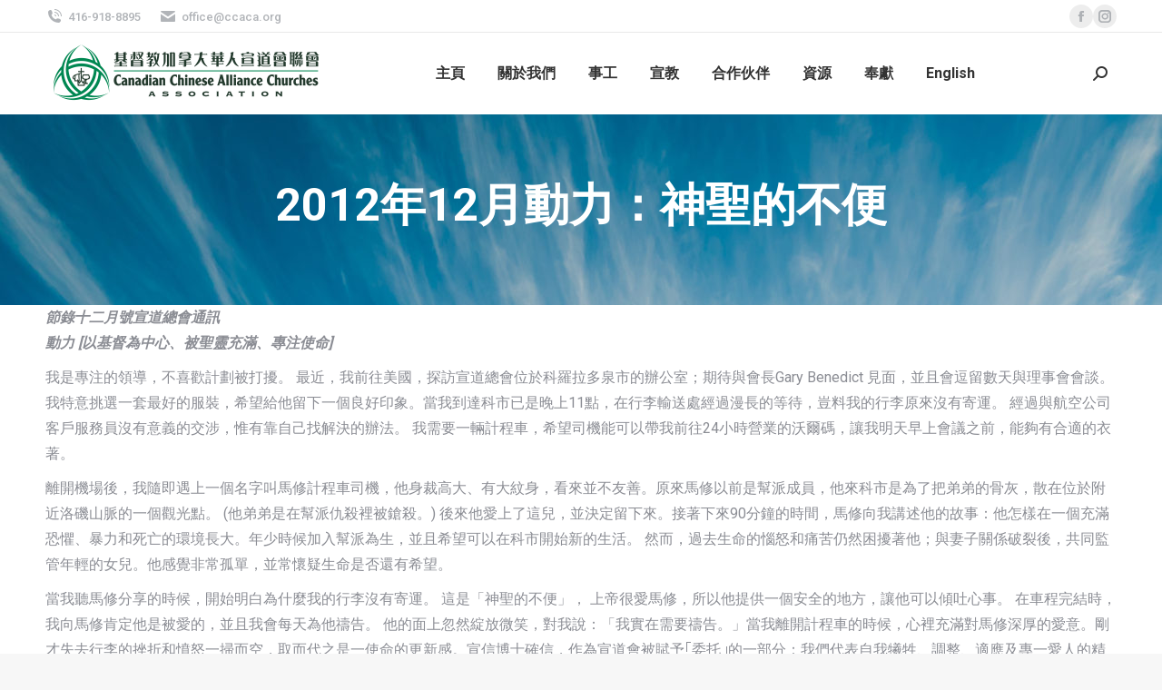

--- FILE ---
content_type: text/html; charset=UTF-8
request_url: https://chinese.ccaca.org/momentum201212/
body_size: 74173
content:
<!DOCTYPE html>
<!--[if !(IE 6) | !(IE 7) | !(IE 8)  ]><!-->
<html lang="zh-TW" class="no-js">
<!--<![endif]-->
<head>
	<meta charset="UTF-8" />
				<meta name="viewport" content="width=device-width, initial-scale=1, maximum-scale=1, user-scalable=0"/>
			<meta name="theme-color" content="#1ebbf0"/>	<link rel="profile" href="https://gmpg.org/xfn/11" />
	<title>2012年12月動力：神聖的不便 &#8211; 加拿大華人宣道會聯會</title>
<meta name='robots' content='max-image-preview:large' />
<script>window._wca = window._wca || [];</script>
<link rel='dns-prefetch' href='//js.stripe.com' />
<link rel='dns-prefetch' href='//stats.wp.com' />
<link rel='dns-prefetch' href='//maps.googleapis.com' />
<link rel='dns-prefetch' href='//meet.jit.si' />
<link rel='dns-prefetch' href='//fonts.googleapis.com' />
<link rel='dns-prefetch' href='//code.jquery.com' />
<link rel="alternate" type="application/rss+xml" title="訂閱《加拿大華人宣道會聯會》&raquo; 資訊提供" href="https://chinese.ccaca.org/feed/" />
<link rel="alternate" type="application/rss+xml" title="訂閱《加拿大華人宣道會聯會》&raquo; 留言的資訊提供" href="https://chinese.ccaca.org/comments/feed/" />
<link rel="alternate" title="oEmbed (JSON)" type="application/json+oembed" href="https://chinese.ccaca.org/wp-json/oembed/1.0/embed?url=https%3A%2F%2Fchinese.ccaca.org%2Fmomentum201212%2F" />
<link rel="alternate" title="oEmbed (XML)" type="text/xml+oembed" href="https://chinese.ccaca.org/wp-json/oembed/1.0/embed?url=https%3A%2F%2Fchinese.ccaca.org%2Fmomentum201212%2F&#038;format=xml" />
		<!-- This site uses the Google Analytics by MonsterInsights plugin v9.11.0 - Using Analytics tracking - https://www.monsterinsights.com/ -->
		<!-- Note: MonsterInsights is not currently configured on this site. The site owner needs to authenticate with Google Analytics in the MonsterInsights settings panel. -->
					<!-- No tracking code set -->
				<!-- / Google Analytics by MonsterInsights -->
		<style id='wp-img-auto-sizes-contain-inline-css'>
img:is([sizes=auto i],[sizes^="auto," i]){contain-intrinsic-size:3000px 1500px}
/*# sourceURL=wp-img-auto-sizes-contain-inline-css */
</style>
<link rel='stylesheet' id='givewp-campaign-blocks-fonts-css' href='https://fonts.googleapis.com/css2?family=Inter%3Awght%40400%3B500%3B600%3B700&#038;display=swap&#038;ver=6.9' media='all' />
<link rel='stylesheet' id='pt-cv-public-style-css' href='https://chinese.ccaca.org/wp-content/plugins/content-views-query-and-display-post-page/public/assets/css/cv.css?ver=4.2.1' media='all' />
<link rel='stylesheet' id='layerslider-css' href='https://chinese.ccaca.org/wp-content/plugins/LayerSlider/static/layerslider/css/layerslider.css?ver=6.10.2' media='all' />
<style id='wp-emoji-styles-inline-css'>

	img.wp-smiley, img.emoji {
		display: inline !important;
		border: none !important;
		box-shadow: none !important;
		height: 1em !important;
		width: 1em !important;
		margin: 0 0.07em !important;
		vertical-align: -0.1em !important;
		background: none !important;
		padding: 0 !important;
	}
/*# sourceURL=wp-emoji-styles-inline-css */
</style>
<link rel='stylesheet' id='wp-block-library-css' href='https://chinese.ccaca.org/wp-includes/css/dist/block-library/style.min.css?ver=6.9' media='all' />
<style id='global-styles-inline-css'>
:root{--wp--preset--aspect-ratio--square: 1;--wp--preset--aspect-ratio--4-3: 4/3;--wp--preset--aspect-ratio--3-4: 3/4;--wp--preset--aspect-ratio--3-2: 3/2;--wp--preset--aspect-ratio--2-3: 2/3;--wp--preset--aspect-ratio--16-9: 16/9;--wp--preset--aspect-ratio--9-16: 9/16;--wp--preset--color--black: #000000;--wp--preset--color--cyan-bluish-gray: #abb8c3;--wp--preset--color--white: #FFF;--wp--preset--color--pale-pink: #f78da7;--wp--preset--color--vivid-red: #cf2e2e;--wp--preset--color--luminous-vivid-orange: #ff6900;--wp--preset--color--luminous-vivid-amber: #fcb900;--wp--preset--color--light-green-cyan: #7bdcb5;--wp--preset--color--vivid-green-cyan: #00d084;--wp--preset--color--pale-cyan-blue: #8ed1fc;--wp--preset--color--vivid-cyan-blue: #0693e3;--wp--preset--color--vivid-purple: #9b51e0;--wp--preset--color--accent: #1ebbf0;--wp--preset--color--dark-gray: #111;--wp--preset--color--light-gray: #767676;--wp--preset--gradient--vivid-cyan-blue-to-vivid-purple: linear-gradient(135deg,rgb(6,147,227) 0%,rgb(155,81,224) 100%);--wp--preset--gradient--light-green-cyan-to-vivid-green-cyan: linear-gradient(135deg,rgb(122,220,180) 0%,rgb(0,208,130) 100%);--wp--preset--gradient--luminous-vivid-amber-to-luminous-vivid-orange: linear-gradient(135deg,rgb(252,185,0) 0%,rgb(255,105,0) 100%);--wp--preset--gradient--luminous-vivid-orange-to-vivid-red: linear-gradient(135deg,rgb(255,105,0) 0%,rgb(207,46,46) 100%);--wp--preset--gradient--very-light-gray-to-cyan-bluish-gray: linear-gradient(135deg,rgb(238,238,238) 0%,rgb(169,184,195) 100%);--wp--preset--gradient--cool-to-warm-spectrum: linear-gradient(135deg,rgb(74,234,220) 0%,rgb(151,120,209) 20%,rgb(207,42,186) 40%,rgb(238,44,130) 60%,rgb(251,105,98) 80%,rgb(254,248,76) 100%);--wp--preset--gradient--blush-light-purple: linear-gradient(135deg,rgb(255,206,236) 0%,rgb(152,150,240) 100%);--wp--preset--gradient--blush-bordeaux: linear-gradient(135deg,rgb(254,205,165) 0%,rgb(254,45,45) 50%,rgb(107,0,62) 100%);--wp--preset--gradient--luminous-dusk: linear-gradient(135deg,rgb(255,203,112) 0%,rgb(199,81,192) 50%,rgb(65,88,208) 100%);--wp--preset--gradient--pale-ocean: linear-gradient(135deg,rgb(255,245,203) 0%,rgb(182,227,212) 50%,rgb(51,167,181) 100%);--wp--preset--gradient--electric-grass: linear-gradient(135deg,rgb(202,248,128) 0%,rgb(113,206,126) 100%);--wp--preset--gradient--midnight: linear-gradient(135deg,rgb(2,3,129) 0%,rgb(40,116,252) 100%);--wp--preset--font-size--small: 13px;--wp--preset--font-size--medium: 20px;--wp--preset--font-size--large: 36px;--wp--preset--font-size--x-large: 42px;--wp--preset--spacing--20: 0.44rem;--wp--preset--spacing--30: 0.67rem;--wp--preset--spacing--40: 1rem;--wp--preset--spacing--50: 1.5rem;--wp--preset--spacing--60: 2.25rem;--wp--preset--spacing--70: 3.38rem;--wp--preset--spacing--80: 5.06rem;--wp--preset--shadow--natural: 6px 6px 9px rgba(0, 0, 0, 0.2);--wp--preset--shadow--deep: 12px 12px 50px rgba(0, 0, 0, 0.4);--wp--preset--shadow--sharp: 6px 6px 0px rgba(0, 0, 0, 0.2);--wp--preset--shadow--outlined: 6px 6px 0px -3px rgb(255, 255, 255), 6px 6px rgb(0, 0, 0);--wp--preset--shadow--crisp: 6px 6px 0px rgb(0, 0, 0);}:where(.is-layout-flex){gap: 0.5em;}:where(.is-layout-grid){gap: 0.5em;}body .is-layout-flex{display: flex;}.is-layout-flex{flex-wrap: wrap;align-items: center;}.is-layout-flex > :is(*, div){margin: 0;}body .is-layout-grid{display: grid;}.is-layout-grid > :is(*, div){margin: 0;}:where(.wp-block-columns.is-layout-flex){gap: 2em;}:where(.wp-block-columns.is-layout-grid){gap: 2em;}:where(.wp-block-post-template.is-layout-flex){gap: 1.25em;}:where(.wp-block-post-template.is-layout-grid){gap: 1.25em;}.has-black-color{color: var(--wp--preset--color--black) !important;}.has-cyan-bluish-gray-color{color: var(--wp--preset--color--cyan-bluish-gray) !important;}.has-white-color{color: var(--wp--preset--color--white) !important;}.has-pale-pink-color{color: var(--wp--preset--color--pale-pink) !important;}.has-vivid-red-color{color: var(--wp--preset--color--vivid-red) !important;}.has-luminous-vivid-orange-color{color: var(--wp--preset--color--luminous-vivid-orange) !important;}.has-luminous-vivid-amber-color{color: var(--wp--preset--color--luminous-vivid-amber) !important;}.has-light-green-cyan-color{color: var(--wp--preset--color--light-green-cyan) !important;}.has-vivid-green-cyan-color{color: var(--wp--preset--color--vivid-green-cyan) !important;}.has-pale-cyan-blue-color{color: var(--wp--preset--color--pale-cyan-blue) !important;}.has-vivid-cyan-blue-color{color: var(--wp--preset--color--vivid-cyan-blue) !important;}.has-vivid-purple-color{color: var(--wp--preset--color--vivid-purple) !important;}.has-black-background-color{background-color: var(--wp--preset--color--black) !important;}.has-cyan-bluish-gray-background-color{background-color: var(--wp--preset--color--cyan-bluish-gray) !important;}.has-white-background-color{background-color: var(--wp--preset--color--white) !important;}.has-pale-pink-background-color{background-color: var(--wp--preset--color--pale-pink) !important;}.has-vivid-red-background-color{background-color: var(--wp--preset--color--vivid-red) !important;}.has-luminous-vivid-orange-background-color{background-color: var(--wp--preset--color--luminous-vivid-orange) !important;}.has-luminous-vivid-amber-background-color{background-color: var(--wp--preset--color--luminous-vivid-amber) !important;}.has-light-green-cyan-background-color{background-color: var(--wp--preset--color--light-green-cyan) !important;}.has-vivid-green-cyan-background-color{background-color: var(--wp--preset--color--vivid-green-cyan) !important;}.has-pale-cyan-blue-background-color{background-color: var(--wp--preset--color--pale-cyan-blue) !important;}.has-vivid-cyan-blue-background-color{background-color: var(--wp--preset--color--vivid-cyan-blue) !important;}.has-vivid-purple-background-color{background-color: var(--wp--preset--color--vivid-purple) !important;}.has-black-border-color{border-color: var(--wp--preset--color--black) !important;}.has-cyan-bluish-gray-border-color{border-color: var(--wp--preset--color--cyan-bluish-gray) !important;}.has-white-border-color{border-color: var(--wp--preset--color--white) !important;}.has-pale-pink-border-color{border-color: var(--wp--preset--color--pale-pink) !important;}.has-vivid-red-border-color{border-color: var(--wp--preset--color--vivid-red) !important;}.has-luminous-vivid-orange-border-color{border-color: var(--wp--preset--color--luminous-vivid-orange) !important;}.has-luminous-vivid-amber-border-color{border-color: var(--wp--preset--color--luminous-vivid-amber) !important;}.has-light-green-cyan-border-color{border-color: var(--wp--preset--color--light-green-cyan) !important;}.has-vivid-green-cyan-border-color{border-color: var(--wp--preset--color--vivid-green-cyan) !important;}.has-pale-cyan-blue-border-color{border-color: var(--wp--preset--color--pale-cyan-blue) !important;}.has-vivid-cyan-blue-border-color{border-color: var(--wp--preset--color--vivid-cyan-blue) !important;}.has-vivid-purple-border-color{border-color: var(--wp--preset--color--vivid-purple) !important;}.has-vivid-cyan-blue-to-vivid-purple-gradient-background{background: var(--wp--preset--gradient--vivid-cyan-blue-to-vivid-purple) !important;}.has-light-green-cyan-to-vivid-green-cyan-gradient-background{background: var(--wp--preset--gradient--light-green-cyan-to-vivid-green-cyan) !important;}.has-luminous-vivid-amber-to-luminous-vivid-orange-gradient-background{background: var(--wp--preset--gradient--luminous-vivid-amber-to-luminous-vivid-orange) !important;}.has-luminous-vivid-orange-to-vivid-red-gradient-background{background: var(--wp--preset--gradient--luminous-vivid-orange-to-vivid-red) !important;}.has-very-light-gray-to-cyan-bluish-gray-gradient-background{background: var(--wp--preset--gradient--very-light-gray-to-cyan-bluish-gray) !important;}.has-cool-to-warm-spectrum-gradient-background{background: var(--wp--preset--gradient--cool-to-warm-spectrum) !important;}.has-blush-light-purple-gradient-background{background: var(--wp--preset--gradient--blush-light-purple) !important;}.has-blush-bordeaux-gradient-background{background: var(--wp--preset--gradient--blush-bordeaux) !important;}.has-luminous-dusk-gradient-background{background: var(--wp--preset--gradient--luminous-dusk) !important;}.has-pale-ocean-gradient-background{background: var(--wp--preset--gradient--pale-ocean) !important;}.has-electric-grass-gradient-background{background: var(--wp--preset--gradient--electric-grass) !important;}.has-midnight-gradient-background{background: var(--wp--preset--gradient--midnight) !important;}.has-small-font-size{font-size: var(--wp--preset--font-size--small) !important;}.has-medium-font-size{font-size: var(--wp--preset--font-size--medium) !important;}.has-large-font-size{font-size: var(--wp--preset--font-size--large) !important;}.has-x-large-font-size{font-size: var(--wp--preset--font-size--x-large) !important;}
/*# sourceURL=global-styles-inline-css */
</style>

<style id='classic-theme-styles-inline-css'>
/*! This file is auto-generated */
.wp-block-button__link{color:#fff;background-color:#32373c;border-radius:9999px;box-shadow:none;text-decoration:none;padding:calc(.667em + 2px) calc(1.333em + 2px);font-size:1.125em}.wp-block-file__button{background:#32373c;color:#fff;text-decoration:none}
/*# sourceURL=/wp-includes/css/classic-themes.min.css */
</style>
<link rel='stylesheet' id='contact-form-7-css' href='https://chinese.ccaca.org/wp-content/plugins/contact-form-7/includes/css/styles.css?ver=6.1.4' media='all' />
<link rel='stylesheet' id='wpedon-css' href='https://chinese.ccaca.org/wp-content/plugins/easy-paypal-donation/assets/css/wpedon.css?ver=1.5.1' media='all' />
<link rel='stylesheet' id='crp-main-front-style-css' href='https://chinese.ccaca.org/wp-content/plugins/portfolio-wp/css/crp-main-front.css?ver=6.9' media='all' />
<link rel='stylesheet' id='crp-tc-buttons-css' href='https://chinese.ccaca.org/wp-content/plugins/portfolio-wp/css/crp-tc-buttons.css?ver=6.9' media='all' />
<link rel='stylesheet' id='crp-tiled-layer-css' href='https://chinese.ccaca.org/wp-content/plugins/portfolio-wp/css/crp-tiled-layer.css?ver=6.9' media='all' />
<link rel='stylesheet' id='crp-font-awesome-css' href='https://chinese.ccaca.org/wp-content/plugins/portfolio-wp/css/fontawesome/font-awesome.css?ver=6.9' media='all' />
<link rel='stylesheet' id='crp-lg-viewer-css' href='https://chinese.ccaca.org/wp-content/plugins/portfolio-wp/css/lightgallery/lightgallery.css?ver=6.9' media='all' />
<link rel='stylesheet' id='crp-captions-css' href='https://chinese.ccaca.org/wp-content/plugins/portfolio-wp/css/crp-captions.css?ver=6.9' media='all' />
<link rel='stylesheet' id='crp-owl-css' href='https://chinese.ccaca.org/wp-content/plugins/portfolio-wp/css/owl-carousel/assets/owl.carousel.css?ver=6.9' media='all' />
<link rel='stylesheet' id='crp-layout-css' href='https://chinese.ccaca.org/wp-content/plugins/portfolio-wp/css/owl-carousel/layout.css?ver=6.9' media='all' />
<link rel='stylesheet' id='bg-shce-genericons-css' href='https://chinese.ccaca.org/wp-content/plugins/show-hidecollapse-expand/assets/css/genericons/genericons.css?ver=6.9' media='all' />
<link rel='stylesheet' id='bg-show-hide-css' href='https://chinese.ccaca.org/wp-content/plugins/show-hidecollapse-expand/assets/css/bg-show-hide.css?ver=6.9' media='all' />
<link rel='stylesheet' id='ub-extension-style-css-css' href='https://chinese.ccaca.org/wp-content/plugins/ultimate-blocks/src/extensions/style.css?ver=6.9' media='all' />
<style id='woocommerce-inline-inline-css'>
.woocommerce form .form-row .required { visibility: visible; }
/*# sourceURL=woocommerce-inline-inline-css */
</style>
<link rel='stylesheet' id='magnific-popup-css-front-css' href='https://chinese.ccaca.org/wp-content/plugins/wp-crowdfunding/assets/css/magnific-popup.css?ver=2.1.17' media='all' />
<link rel='stylesheet' id='neo-crowdfunding-css-front-css' href='https://chinese.ccaca.org/wp-content/plugins/wp-crowdfunding/assets/css/dist/crowdfunding-front.css?ver=2.1.17' media='all' />
<link rel='stylesheet' id='jquery-ui-css' href='//code.jquery.com/ui/1.13.3/themes/smoothness/jquery-ui.min.css?ver=1.13.3' media='all' />
<link rel='stylesheet' id='buttons-css' href='https://chinese.ccaca.org/wp-includes/css/buttons.min.css?ver=6.9' media='all' />
<link rel='stylesheet' id='dashicons-css' href='https://chinese.ccaca.org/wp-includes/css/dashicons.min.css?ver=6.9' media='all' />
<link rel='stylesheet' id='mediaelement-css' href='https://chinese.ccaca.org/wp-includes/js/mediaelement/mediaelementplayer-legacy.min.css?ver=4.2.17' media='all' />
<link rel='stylesheet' id='wp-mediaelement-css' href='https://chinese.ccaca.org/wp-includes/js/mediaelement/wp-mediaelement.min.css?ver=6.9' media='all' />
<link rel='stylesheet' id='media-views-css' href='https://chinese.ccaca.org/wp-includes/css/media-views.min.css?ver=6.9' media='all' />
<link rel='stylesheet' id='imgareaselect-css' href='https://chinese.ccaca.org/wp-includes/js/imgareaselect/imgareaselect.css?ver=0.9.8' media='all' />
<link rel='stylesheet' id='wpcf_style-css' href='https://chinese.ccaca.org/wp-content/plugins/wp-crowdfunding/wpcftemplate/woocommerce/basic/style.css?ver=2.1.17' media='all' />
<link rel='stylesheet' id='wp-job-manager-job-listings-css' href='https://chinese.ccaca.org/wp-content/plugins/wp-job-manager/assets/dist/css/job-listings.css?ver=598383a28ac5f9f156e4' media='all' />
<link rel='stylesheet' id='give-styles-css' href='https://chinese.ccaca.org/wp-content/plugins/give/build/assets/dist/css/give.css?ver=4.13.2' media='all' />
<link rel='stylesheet' id='give-donation-summary-style-frontend-css' href='https://chinese.ccaca.org/wp-content/plugins/give/build/assets/dist/css/give-donation-summary.css?ver=4.13.2' media='all' />
<link rel='stylesheet' id='givewp-design-system-foundation-css' href='https://chinese.ccaca.org/wp-content/plugins/give/build/assets/dist/css/design-system/foundation.css?ver=1.2.0' media='all' />
<link rel='stylesheet' id='wc-gateway-ppec-frontend-css' href='https://chinese.ccaca.org/wp-content/plugins/woocommerce-gateway-paypal-express-checkout/assets/css/wc-gateway-ppec-frontend.css?ver=2.1.3' media='all' />
<link rel='stylesheet' id='the7-font-css' href='https://chinese.ccaca.org/wp-content/themes/dt-the7/fonts/icomoon-the7-font/icomoon-the7-font.min.css?ver=14.0.1.1' media='all' />
<link rel='stylesheet' id='evcal_google_fonts-css' href='https://fonts.googleapis.com/css?family=Noto+Sans%3A400%2C400italic%2C700%7CPoppins%3A700%2C800%2C900&#038;subset=latin%2Clatin-ext&#038;ver=2.4.9' media='all' />
<link rel='stylesheet' id='evcal_cal_default-css' href='//chinese.ccaca.org/wp-content/plugins/eventon-lite/assets/css/eventon_styles.css?ver=2.4.9' media='all' />
<link rel='stylesheet' id='evo_font_icons-css' href='//chinese.ccaca.org/wp-content/plugins/eventon-lite/assets/fonts/all.css?ver=2.4.9' media='all' />
<link rel='stylesheet' id='eventon_dynamic_styles-css' href='//chinese.ccaca.org/wp-content/plugins/eventon-lite/assets/css/eventon_dynamic_styles.css?ver=2.4.9' media='all' />
<link rel='stylesheet' id='recent-posts-widget-with-thumbnails-public-style-css' href='https://chinese.ccaca.org/wp-content/plugins/recent-posts-widget-with-thumbnails/public.css?ver=7.1.1' media='all' />
<link rel='stylesheet' id='dt-web-fonts-css' href='https://fonts.googleapis.com/css?family=Roboto:400,500,600,700,bold' media='all' />
<link rel='stylesheet' id='dt-main-css' href='https://chinese.ccaca.org/wp-content/themes/dt-the7/css/main.min.css?ver=14.0.1.1' media='all' />
<style id='dt-main-inline-css'>
body #load {
  display: block;
  height: 100%;
  overflow: hidden;
  position: fixed;
  width: 100%;
  z-index: 9901;
  opacity: 1;
  visibility: visible;
  transition: all .35s ease-out;
}
.load-wrap {
  width: 100%;
  height: 100%;
  background-position: center center;
  background-repeat: no-repeat;
  text-align: center;
  display: -ms-flexbox;
  display: -ms-flex;
  display: flex;
  -ms-align-items: center;
  -ms-flex-align: center;
  align-items: center;
  -ms-flex-flow: column wrap;
  flex-flow: column wrap;
  -ms-flex-pack: center;
  -ms-justify-content: center;
  justify-content: center;
}
.load-wrap > svg {
  position: absolute;
  top: 50%;
  left: 50%;
  transform: translate(-50%,-50%);
}
#load {
  background: var(--the7-elementor-beautiful-loading-bg,#ffffff);
  --the7-beautiful-spinner-color2: var(--the7-beautiful-spinner-color,rgba(51,51,51,0.25));
}

/*# sourceURL=dt-main-inline-css */
</style>
<link rel='stylesheet' id='the7-custom-scrollbar-css' href='https://chinese.ccaca.org/wp-content/themes/dt-the7/lib/custom-scrollbar/custom-scrollbar.min.css?ver=14.0.1.1' media='all' />
<link rel='stylesheet' id='the7-wpbakery-css' href='https://chinese.ccaca.org/wp-content/themes/dt-the7/css/wpbakery.min.css?ver=14.0.1.1' media='all' />
<link rel='stylesheet' id='the7-css-vars-css' href='https://chinese.ccaca.org/wp-content/uploads/the7-css/css-vars.css?ver=4cef1a377b7f' media='all' />
<link rel='stylesheet' id='dt-custom-css' href='https://chinese.ccaca.org/wp-content/uploads/the7-css/custom.css?ver=4cef1a377b7f' media='all' />
<link rel='stylesheet' id='wc-dt-custom-css' href='https://chinese.ccaca.org/wp-content/uploads/the7-css/compatibility/wc-dt-custom.css?ver=4cef1a377b7f' media='all' />
<link rel='stylesheet' id='dt-media-css' href='https://chinese.ccaca.org/wp-content/uploads/the7-css/media.css?ver=4cef1a377b7f' media='all' />
<link rel='stylesheet' id='the7-mega-menu-css' href='https://chinese.ccaca.org/wp-content/uploads/the7-css/mega-menu.css?ver=4cef1a377b7f' media='all' />
<link rel='stylesheet' id='style-css' href='https://chinese.ccaca.org/wp-content/themes/dt-the7/style.css?ver=14.0.1.1' media='all' />
<link rel='stylesheet' id='tmm-css' href='https://chinese.ccaca.org/wp-content/plugins/team-members/inc/css/tmm_style.css?ver=6.9' media='all' />
<!--n2css--><!--n2js--><script src="https://chinese.ccaca.org/wp-includes/js/jquery/jquery.min.js?ver=3.7.1" id="jquery-core-js"></script>
<script src="https://chinese.ccaca.org/wp-includes/js/jquery/jquery-migrate.min.js?ver=3.4.1" id="jquery-migrate-js"></script>
<script id="layerslider-greensock-js-extra">
var LS_Meta = {"v":"6.10.2"};
//# sourceURL=layerslider-greensock-js-extra
</script>
<script src="https://chinese.ccaca.org/wp-content/plugins/LayerSlider/static/layerslider/js/greensock.js?ver=1.19.0" id="layerslider-greensock-js"></script>
<script src="https://chinese.ccaca.org/wp-content/plugins/LayerSlider/static/layerslider/js/layerslider.kreaturamedia.jquery.js?ver=6.10.2" id="layerslider-js"></script>
<script src="https://chinese.ccaca.org/wp-content/plugins/LayerSlider/static/layerslider/js/layerslider.transitions.js?ver=6.10.2" id="layerslider-transitions-js"></script>
<script id="cf7pp-redirect_method-js-extra">
var ajax_object_cf7pp = {"ajax_url":"https://chinese.ccaca.org/wp-admin/admin-ajax.php","forms":"[\"6204|paypal\"]","path_paypal":"https://chinese.ccaca.org/?cf7pp_paypal_redirect=","path_stripe":"https://chinese.ccaca.org/?cf7pp_stripe_redirect=","method":"2"};
//# sourceURL=cf7pp-redirect_method-js-extra
</script>
<script src="https://chinese.ccaca.org/wp-content/plugins/contact-form-7-paypal-add-on-pro/assets/js/redirect_method.js?ver=3.4.6" id="cf7pp-redirect_method-js"></script>
<script src="https://chinese.ccaca.org/wp-includes/js/dist/hooks.min.js?ver=dd5603f07f9220ed27f1" id="wp-hooks-js"></script>
<script src="https://chinese.ccaca.org/wp-includes/js/dist/i18n.min.js?ver=c26c3dc7bed366793375" id="wp-i18n-js"></script>
<script id="wp-i18n-js-after">
wp.i18n.setLocaleData( { 'text direction\u0004ltr': [ 'ltr' ] } );
//# sourceURL=wp-i18n-js-after
</script>
<script src="https://chinese.ccaca.org/wp-content/plugins/portfolio-wp/js/crp-main-front.js?ver=6.9" id="crp-main-front-js-js"></script>
<script src="https://chinese.ccaca.org/wp-content/plugins/portfolio-wp/js/crp-helper.js?ver=6.9" id="crp-helper-js-js"></script>
<script src="https://chinese.ccaca.org/wp-content/plugins/portfolio-wp/js/jquery/jquery.modernizr.js?ver=6.9" id="crp-modernizr-js"></script>
<script src="https://chinese.ccaca.org/wp-content/plugins/portfolio-wp/js/crp-tiled-layer.js?ver=6.9" id="crp-tiled-layer-js"></script>
<script src="https://chinese.ccaca.org/wp-content/plugins/portfolio-wp/js/jquery/jquery.lightgallery.js?ver=6.9" id="crp-lg-viewer-js"></script>
<script src="https://chinese.ccaca.org/wp-content/plugins/portfolio-wp/js/owl-carousel/owl.carousel.js?ver=6.9" id="crp-owl-js"></script>
<script src="https://chinese.ccaca.org/wp-content/plugins/woocommerce/assets/js/jquery-blockui/jquery.blockUI.min.js?ver=2.7.0-wc.10.4.3" id="wc-jquery-blockui-js" data-wp-strategy="defer"></script>
<script id="wc-add-to-cart-js-extra">
var wc_add_to_cart_params = {"ajax_url":"/wp-admin/admin-ajax.php","wc_ajax_url":"/?wc-ajax=%%endpoint%%","i18n_view_cart":"View cart","cart_url":"https://chinese.ccaca.org","is_cart":"","cart_redirect_after_add":"no"};
//# sourceURL=wc-add-to-cart-js-extra
</script>
<script src="https://chinese.ccaca.org/wp-content/plugins/woocommerce/assets/js/frontend/add-to-cart.min.js?ver=10.4.3" id="wc-add-to-cart-js" data-wp-strategy="defer"></script>
<script src="https://chinese.ccaca.org/wp-content/plugins/woocommerce/assets/js/js-cookie/js.cookie.min.js?ver=2.1.4-wc.10.4.3" id="wc-js-cookie-js" defer data-wp-strategy="defer"></script>
<script id="woocommerce-js-extra">
var woocommerce_params = {"ajax_url":"/wp-admin/admin-ajax.php","wc_ajax_url":"/?wc-ajax=%%endpoint%%","i18n_password_show":"\u986f\u793a\u5bc6\u78bc","i18n_password_hide":"\u96b1\u85cf\u5bc6\u78bc"};
//# sourceURL=woocommerce-js-extra
</script>
<script src="https://chinese.ccaca.org/wp-content/plugins/woocommerce/assets/js/frontend/woocommerce.min.js?ver=10.4.3" id="woocommerce-js" defer data-wp-strategy="defer"></script>
<script id="utils-js-extra">
var userSettings = {"url":"/","uid":"0","time":"1769068482","secure":"1"};
//# sourceURL=utils-js-extra
</script>
<script src="https://chinese.ccaca.org/wp-includes/js/utils.min.js?ver=6.9" id="utils-js"></script>
<script src="https://chinese.ccaca.org/wp-includes/js/plupload/moxie.min.js?ver=1.3.5.1" id="moxiejs-js"></script>
<script src="https://chinese.ccaca.org/wp-includes/js/plupload/plupload.min.js?ver=2.1.9" id="plupload-js"></script>
<script id="give-js-extra">
var give_global_vars = {"ajaxurl":"https://chinese.ccaca.org/wp-admin/admin-ajax.php","checkout_nonce":"817c29b04d","currency":"USD","currency_sign":"$","currency_pos":"before","thousands_separator":",","decimal_separator":".","no_gateway":"Please select a payment method.","bad_minimum":"The minimum custom donation amount for this form is","bad_maximum":"The maximum custom donation amount for this form is","general_loading":"Loading...","purchase_loading":"Please Wait...","textForOverlayScreen":"\u003Ch3\u003EProcessing...\u003C/h3\u003E\u003Cp\u003EThis will only take a second!\u003C/p\u003E","number_decimals":"2","is_test_mode":"1","give_version":"4.13.2","magnific_options":{"main_class":"give-modal","close_on_bg_click":false},"form_translation":{"payment-mode":"Please select payment mode.","give_first":"Please enter your first name.","give_last":"Please enter your last name.","give_email":"Please enter a valid email address.","give_user_login":"Invalid email address or username.","give_user_pass":"Enter a password.","give_user_pass_confirm":"Enter the password confirmation.","give_agree_to_terms":"You must agree to the terms and conditions."},"confirm_email_sent_message":"Please check your email and click on the link to access your complete donation history.","ajax_vars":{"ajaxurl":"https://chinese.ccaca.org/wp-admin/admin-ajax.php","ajaxNonce":"e6a2d7c09a","loading":"Loading","select_option":"Please select an option","default_gateway":"paypal","permalinks":"1","number_decimals":2},"cookie_hash":"38818265716bd6db730846ecf905de55","session_nonce_cookie_name":"wp-give_session_reset_nonce_38818265716bd6db730846ecf905de55","session_cookie_name":"wp-give_session_38818265716bd6db730846ecf905de55","delete_session_nonce_cookie":"0"};
var giveApiSettings = {"root":"https://chinese.ccaca.org/wp-json/give-api/v2/","rest_base":"give-api/v2"};
//# sourceURL=give-js-extra
</script>
<script src="https://chinese.ccaca.org/wp-content/plugins/give/build/assets/dist/js/give.js?ver=8540f4f50a2032d9c5b5" id="give-js"></script>
<script src="https://chinese.ccaca.org/wp-content/plugins/js_composer/assets/js/vendors/woocommerce-add-to-cart.js?ver=8.7.2" id="vc_woocommerce-add-to-cart-js-js"></script>
<script src="https://stats.wp.com/s-202604.js" id="woocommerce-analytics-js" defer data-wp-strategy="defer"></script>
<script id="dt-above-fold-js-extra">
var dtLocal = {"themeUrl":"https://chinese.ccaca.org/wp-content/themes/dt-the7","passText":"To view this protected post, enter the password below:","moreButtonText":{"loading":"Loading...","loadMore":"Load more"},"postID":"1245","ajaxurl":"https://chinese.ccaca.org/wp-admin/admin-ajax.php","REST":{"baseUrl":"https://chinese.ccaca.org/wp-json/the7/v1","endpoints":{"sendMail":"/send-mail"}},"contactMessages":{"required":"One or more fields have an error. Please check and try again.","terms":"Please accept the privacy policy.","fillTheCaptchaError":"Please, fill the captcha."},"captchaSiteKey":"","ajaxNonce":"81a9699346","pageData":"","themeSettings":{"smoothScroll":"off","lazyLoading":false,"desktopHeader":{"height":90},"ToggleCaptionEnabled":"disabled","ToggleCaption":"Navigation","floatingHeader":{"showAfter":94,"showMenu":true,"height":60,"logo":{"showLogo":true,"html":"\u003Cimg class=\" preload-me\" src=\"https://chinese.ccaca.org/wp-content/uploads/2019/04/CCACA_logo_Web_Letter.png\" srcset=\"https://chinese.ccaca.org/wp-content/uploads/2019/04/CCACA_logo_Web_Letter.png 300w, https://chinese.ccaca.org/wp-content/uploads/2019/03/CCACA_logo_Horiza-scaled.jpg 2560w\" width=\"300\" height=\"100\"   sizes=\"300px\" alt=\"\u52a0\u62ff\u5927\u83ef\u4eba\u5ba3\u9053\u6703\u806f\u6703\" /\u003E","url":"https://chinese.ccaca.org/"}},"topLine":{"floatingTopLine":{"logo":{"showLogo":false,"html":""}}},"mobileHeader":{"firstSwitchPoint":992,"secondSwitchPoint":778,"firstSwitchPointHeight":60,"secondSwitchPointHeight":60,"mobileToggleCaptionEnabled":"disabled","mobileToggleCaption":"Menu"},"stickyMobileHeaderFirstSwitch":{"logo":{"html":"\u003Cimg class=\" preload-me\" src=\"https://chinese.ccaca.org/wp-content/uploads/2019/04/CCACA_logo_Web_Letter.png\" srcset=\"https://chinese.ccaca.org/wp-content/uploads/2019/04/CCACA_logo_Web_Letter.png 300w, https://chinese.ccaca.org/wp-content/uploads/2019/03/CCACA_logo_Horiza-scaled.jpg 2560w\" width=\"300\" height=\"100\"   sizes=\"300px\" alt=\"\u52a0\u62ff\u5927\u83ef\u4eba\u5ba3\u9053\u6703\u806f\u6703\" /\u003E"}},"stickyMobileHeaderSecondSwitch":{"logo":{"html":"\u003Cimg class=\" preload-me\" src=\"https://chinese.ccaca.org/wp-content/uploads/2019/04/CCACA_logo_Web_Letter.png\" srcset=\"https://chinese.ccaca.org/wp-content/uploads/2019/04/CCACA_logo_Web_Letter.png 300w, https://chinese.ccaca.org/wp-content/uploads/2019/03/CCACA_logo_Horiza-scaled.jpg 2560w\" width=\"300\" height=\"100\"   sizes=\"300px\" alt=\"\u52a0\u62ff\u5927\u83ef\u4eba\u5ba3\u9053\u6703\u806f\u6703\" /\u003E"}},"sidebar":{"switchPoint":992},"boxedWidth":"1280px"},"VCMobileScreenWidth":"768","wcCartFragmentHash":"61ab958c67c81502878f7c46daf173ce"};
var dtShare = {"shareButtonText":{"facebook":"Share on Facebook","twitter":"Share on X","pinterest":"Pin it","linkedin":"Share on Linkedin","whatsapp":"Share on Whatsapp"},"overlayOpacity":"85"};
//# sourceURL=dt-above-fold-js-extra
</script>
<script src="https://chinese.ccaca.org/wp-content/themes/dt-the7/js/above-the-fold.min.js?ver=14.0.1.1" id="dt-above-fold-js"></script>
<script src="https://chinese.ccaca.org/wp-content/themes/dt-the7/js/compatibility/woocommerce/woocommerce.min.js?ver=14.0.1.1" id="dt-woocommerce-js"></script>
<script></script><meta name="generator" content="Powered by LayerSlider 6.10.2 - Multi-Purpose, Responsive, Parallax, Mobile-Friendly Slider Plugin for WordPress." />
<!-- LayerSlider updates and docs at: https://layerslider.kreaturamedia.com -->
<link rel="https://api.w.org/" href="https://chinese.ccaca.org/wp-json/" /><link rel="alternate" title="JSON" type="application/json" href="https://chinese.ccaca.org/wp-json/wp/v2/posts/1245" /><link rel="EditURI" type="application/rsd+xml" title="RSD" href="https://chinese.ccaca.org/xmlrpc.php?rsd" />
<meta name="generator" content="WordPress 6.9" />
<meta name="generator" content="WooCommerce 10.4.3" />
<meta name="generator" content="WP Crowdfunding 2.1.17" />
<link rel="canonical" href="https://chinese.ccaca.org/momentum201212/" />
<link rel='shortlink' href='https://chinese.ccaca.org/?p=1245' />
<script type="text/javascript">//<![CDATA[
  function external_links_in_new_windows_loop() {
    if (!document.links) {
      document.links = document.getElementsByTagName('a');
    }
    var change_link = false;
    var force = '';
    var ignore = '';

    for (var t=0; t<document.links.length; t++) {
      var all_links = document.links[t];
      change_link = false;
      
      if(document.links[t].hasAttribute('onClick') == false) {
        // forced if the address starts with http (or also https), but does not link to the current domain
        if(all_links.href.search(/^http/) != -1 && all_links.href.search('chinese.ccaca.org') == -1 && all_links.href.search(/^#/) == -1) {
          // console.log('Changed ' + all_links.href);
          change_link = true;
        }
          
        if(force != '' && all_links.href.search(force) != -1) {
          // forced
          // console.log('force ' + all_links.href);
          change_link = true;
        }
        
        if(ignore != '' && all_links.href.search(ignore) != -1) {
          // console.log('ignore ' + all_links.href);
          // ignored
          change_link = false;
        }

        if(change_link == true) {
          // console.log('Changed ' + all_links.href);
          document.links[t].setAttribute('onClick', 'javascript:window.open(\'' + all_links.href.replace(/'/g, '') + '\', \'_blank\', \'noopener\'); return false;');
          document.links[t].removeAttribute('target');
        }
      }
    }
  }
  
  // Load
  function external_links_in_new_windows_load(func)
  {  
    var oldonload = window.onload;
    if (typeof window.onload != 'function'){
      window.onload = func;
    } else {
      window.onload = function(){
        oldonload();
        func();
      }
    }
  }

  external_links_in_new_windows_load(external_links_in_new_windows_loop);
  //]]></script>

<style type="text/css"></style>	
<style type="text/css" media="screen">
	#rotator {
		position: relative;
		width: 500px;
		height: 300px;
		margin: 0; padding: 0;
		overflow: hidden;
	}
</style>
	
<meta name="generator" content="Give v4.13.2" />
<meta property="og:site_name" content="加拿大華人宣道會聯會" />
<meta property="og:title" content="2012年12月動力：神聖的不便" />
<meta property="og:url" content="https://chinese.ccaca.org/momentum201212/" />
<meta property="og:type" content="article" />
	<noscript><style>.woocommerce-product-gallery{ opacity: 1 !important; }</style></noscript>
	<meta name="generator" content="Powered by WPBakery Page Builder - drag and drop page builder for WordPress."/>
<meta name="generator" content="Powered by Slider Revolution 6.7.38 - responsive, Mobile-Friendly Slider Plugin for WordPress with comfortable drag and drop interface." />
<script type="text/javascript" id="the7-loader-script">
document.addEventListener("DOMContentLoaded", function(event) {
	var load = document.getElementById("load");
	if(!load.classList.contains('loader-removed')){
		var removeLoading = setTimeout(function() {
			load.className += " loader-removed";
		}, 300);
	}
});
</script>
		<link rel="icon" href="https://chinese.ccaca.org/wp-content/uploads/2017/10/CCACA_Transparecy-2.png" sizes="32x32" />
<link rel="icon" href="https://chinese.ccaca.org/wp-content/uploads/2017/10/CCACA_Transparecy-2.png" sizes="192x192" />
<link rel="apple-touch-icon" href="https://chinese.ccaca.org/wp-content/uploads/2017/10/CCACA_Transparecy-2.png" />
<meta name="msapplication-TileImage" content="https://chinese.ccaca.org/wp-content/uploads/2017/10/CCACA_Transparecy-2.png" />
<script data-jetpack-boost="ignore">function setREVStartSize(e){
			//window.requestAnimationFrame(function() {
				window.RSIW = window.RSIW===undefined ? window.innerWidth : window.RSIW;
				window.RSIH = window.RSIH===undefined ? window.innerHeight : window.RSIH;
				try {
					var pw = document.getElementById(e.c).parentNode.offsetWidth,
						newh;
					pw = pw===0 || isNaN(pw) || (e.l=="fullwidth" || e.layout=="fullwidth") ? window.RSIW : pw;
					e.tabw = e.tabw===undefined ? 0 : parseInt(e.tabw);
					e.thumbw = e.thumbw===undefined ? 0 : parseInt(e.thumbw);
					e.tabh = e.tabh===undefined ? 0 : parseInt(e.tabh);
					e.thumbh = e.thumbh===undefined ? 0 : parseInt(e.thumbh);
					e.tabhide = e.tabhide===undefined ? 0 : parseInt(e.tabhide);
					e.thumbhide = e.thumbhide===undefined ? 0 : parseInt(e.thumbhide);
					e.mh = e.mh===undefined || e.mh=="" || e.mh==="auto" ? 0 : parseInt(e.mh,0);
					if(e.layout==="fullscreen" || e.l==="fullscreen")
						newh = Math.max(e.mh,window.RSIH);
					else{
						e.gw = Array.isArray(e.gw) ? e.gw : [e.gw];
						for (var i in e.rl) if (e.gw[i]===undefined || e.gw[i]===0) e.gw[i] = e.gw[i-1];
						e.gh = e.el===undefined || e.el==="" || (Array.isArray(e.el) && e.el.length==0)? e.gh : e.el;
						e.gh = Array.isArray(e.gh) ? e.gh : [e.gh];
						for (var i in e.rl) if (e.gh[i]===undefined || e.gh[i]===0) e.gh[i] = e.gh[i-1];
											
						var nl = new Array(e.rl.length),
							ix = 0,
							sl;
						e.tabw = e.tabhide>=pw ? 0 : e.tabw;
						e.thumbw = e.thumbhide>=pw ? 0 : e.thumbw;
						e.tabh = e.tabhide>=pw ? 0 : e.tabh;
						e.thumbh = e.thumbhide>=pw ? 0 : e.thumbh;
						for (var i in e.rl) nl[i] = e.rl[i]<window.RSIW ? 0 : e.rl[i];
						sl = nl[0];
						for (var i in nl) if (sl>nl[i] && nl[i]>0) { sl = nl[i]; ix=i;}
						var m = pw>(e.gw[ix]+e.tabw+e.thumbw) ? 1 : (pw-(e.tabw+e.thumbw)) / (e.gw[ix]);
						newh =  (e.gh[ix] * m) + (e.tabh + e.thumbh);
					}
					var el = document.getElementById(e.c);
					if (el!==null && el) el.style.height = newh+"px";
					el = document.getElementById(e.c+"_wrapper");
					if (el!==null && el) {
						el.style.height = newh+"px";
						el.style.display = "block";
					}
				} catch(e){
					console.log("Failure at Presize of Slider:" + e)
				}
			//});
		  };</script>
		<style id="wp-custom-css">
			.post-meta .entry-meta, .post-meta .entry-tags {
	display: none !important;
}
.entry-author {
    background-color: rgba(0,0,0,0.04);
    display: none;
}
::marker {
    color: #000000;
}		</style>
		<noscript><style> .wpb_animate_when_almost_visible { opacity: 1; }</style></noscript><style id='the7-custom-inline-css' type='text/css'>
.sub-nav .menu-item i.fa,
.sub-nav .menu-item i.fas,
.sub-nav .menu-item i.far,
.sub-nav .menu-item i.fab {
	text-align: center;
	width: 1.25em;
}

#bottom-bar #branding-bottom, #bottom-bar .wf-float-left {
 display: none;
}
#main {
    padding: 0px 0 70px 0;
}

.page .single-share-box {
  display: none;
}
</style>
<link rel='stylesheet' id='wc-stripe-blocks-checkout-style-css' href='https://chinese.ccaca.org/wp-content/plugins/woocommerce-gateway-stripe/build/upe-blocks.css?ver=1e1661bb3db973deba05' media='all' />
<link rel='stylesheet' id='wc-blocks-style-css' href='https://chinese.ccaca.org/wp-content/plugins/woocommerce/assets/client/blocks/wc-blocks.css?ver=wc-10.4.3' media='all' />
<link rel='stylesheet' id='rs-plugin-settings-css' href='//chinese.ccaca.org/wp-content/plugins/revslider/sr6/assets/css/rs6.css?ver=6.7.38' media='all' />
<style id='rs-plugin-settings-inline-css'>
#rs-demo-id {}
/*# sourceURL=rs-plugin-settings-inline-css */
</style>
</head>
<body data-rsssl=1 id="the7-body" class="wp-singular post-template-default single single-post postid-1245 single-format-standard wp-embed-responsive wp-theme-dt-the7 theme-dt-the7 woocommerce-no-js zh give-test-mode give-page metaslider-plugin no-comments dt-responsive-on right-mobile-menu-close-icon ouside-menu-close-icon mobile-hamburger-close-bg-enable mobile-hamburger-close-bg-hover-enable  fade-medium-mobile-menu-close-icon fade-medium-menu-close-icon accent-gradient srcset-enabled btn-flat custom-btn-color custom-btn-hover-color phantom-sticky phantom-shadow-decoration phantom-main-logo-on sticky-mobile-header top-header first-switch-logo-left first-switch-menu-right second-switch-logo-left second-switch-menu-right right-mobile-menu layzr-loading-on popup-message-style the7-ver-14.0.1.1 the7 wpb-js-composer js-comp-ver-8.7.2 vc_responsive">
<!-- The7 14.0.1.1 -->
<div id="load" class="spinner-loader">
	<div class="load-wrap"><style type="text/css">
    [class*="the7-spinner-animate-"]{
        animation: spinner-animation 1s cubic-bezier(1,1,1,1) infinite;
        x:46.5px;
        y:40px;
        width:7px;
        height:20px;
        fill:var(--the7-beautiful-spinner-color2);
        opacity: 0.2;
    }
    .the7-spinner-animate-2{
        animation-delay: 0.083s;
    }
    .the7-spinner-animate-3{
        animation-delay: 0.166s;
    }
    .the7-spinner-animate-4{
         animation-delay: 0.25s;
    }
    .the7-spinner-animate-5{
         animation-delay: 0.33s;
    }
    .the7-spinner-animate-6{
         animation-delay: 0.416s;
    }
    .the7-spinner-animate-7{
         animation-delay: 0.5s;
    }
    .the7-spinner-animate-8{
         animation-delay: 0.58s;
    }
    .the7-spinner-animate-9{
         animation-delay: 0.666s;
    }
    .the7-spinner-animate-10{
         animation-delay: 0.75s;
    }
    .the7-spinner-animate-11{
        animation-delay: 0.83s;
    }
    .the7-spinner-animate-12{
        animation-delay: 0.916s;
    }
    @keyframes spinner-animation{
        from {
            opacity: 1;
        }
        to{
            opacity: 0;
        }
    }
</style>
<svg width="75px" height="75px" xmlns="http://www.w3.org/2000/svg" viewBox="0 0 100 100" preserveAspectRatio="xMidYMid">
	<rect class="the7-spinner-animate-1" rx="5" ry="5" transform="rotate(0 50 50) translate(0 -30)"></rect>
	<rect class="the7-spinner-animate-2" rx="5" ry="5" transform="rotate(30 50 50) translate(0 -30)"></rect>
	<rect class="the7-spinner-animate-3" rx="5" ry="5" transform="rotate(60 50 50) translate(0 -30)"></rect>
	<rect class="the7-spinner-animate-4" rx="5" ry="5" transform="rotate(90 50 50) translate(0 -30)"></rect>
	<rect class="the7-spinner-animate-5" rx="5" ry="5" transform="rotate(120 50 50) translate(0 -30)"></rect>
	<rect class="the7-spinner-animate-6" rx="5" ry="5" transform="rotate(150 50 50) translate(0 -30)"></rect>
	<rect class="the7-spinner-animate-7" rx="5" ry="5" transform="rotate(180 50 50) translate(0 -30)"></rect>
	<rect class="the7-spinner-animate-8" rx="5" ry="5" transform="rotate(210 50 50) translate(0 -30)"></rect>
	<rect class="the7-spinner-animate-9" rx="5" ry="5" transform="rotate(240 50 50) translate(0 -30)"></rect>
	<rect class="the7-spinner-animate-10" rx="5" ry="5" transform="rotate(270 50 50) translate(0 -30)"></rect>
	<rect class="the7-spinner-animate-11" rx="5" ry="5" transform="rotate(300 50 50) translate(0 -30)"></rect>
	<rect class="the7-spinner-animate-12" rx="5" ry="5" transform="rotate(330 50 50) translate(0 -30)"></rect>
</svg></div>
</div>
<div id="page" >
	<a class="skip-link screen-reader-text" href="#content">Skip to content</a>

<div class="masthead inline-header center widgets full-height shadow-mobile-header-decoration small-mobile-menu-icon dt-parent-menu-clickable show-sub-menu-on-hover" >

	<div class="top-bar full-width-line top-bar-line-hide">
	<div class="top-bar-bg" ></div>
	<div class="left-widgets mini-widgets"><a href="tel:4169188895" class="mini-contacts phone show-on-desktop in-top-bar-left in-menu-second-switch"><i class="fa-fw icomoon-the7-font-the7-phone-06"></i>416-918-8895</a><a href="mailto:office@ccaca.org" class="mini-contacts clock show-on-desktop in-top-bar-left in-menu-second-switch"><i class="fa-fw icomoon-the7-font-the7-mail-01"></i>office@ccaca.org</a></div><div class="right-widgets mini-widgets"><div class="soc-ico show-on-desktop in-top-bar-right in-menu-second-switch custom-bg disabled-border border-off hover-accent-bg hover-disabled-border  hover-border-off"><a title="Facebook page opens in new window" href="https://www.facebook.com/Canadian-Chinese-Alliance-Churches-Association-103073879849194/?ref=br_rs&amp;__mref=message_bubble" target="_blank" class="facebook"><span class="soc-font-icon"></span><span class="screen-reader-text">Facebook page opens in new window</span></a><a title="Instagram page opens in new window" href="https://instagram.com/ccaca_canada?igshid=5l9xy0e0y9rz" target="_blank" class="instagram"><span class="soc-font-icon"></span><span class="screen-reader-text">Instagram page opens in new window</span></a></div></div></div>

	<header class="header-bar" role="banner">

		<div class="branding">
	<div id="site-title" class="assistive-text">加拿大華人宣道會聯會</div>
	<div id="site-description" class="assistive-text"></div>
	<a class="same-logo" href="https://chinese.ccaca.org/"><img class=" preload-me" src="https://chinese.ccaca.org/wp-content/uploads/2019/04/CCACA_logo_Web_Letter.png" srcset="https://chinese.ccaca.org/wp-content/uploads/2019/04/CCACA_logo_Web_Letter.png 300w, https://chinese.ccaca.org/wp-content/uploads/2019/03/CCACA_logo_Horiza-scaled.jpg 2560w" width="300" height="100"   sizes="300px" alt="加拿大華人宣道會聯會" /></a></div>

		<ul id="primary-menu" class="main-nav underline-decoration l-to-r-line outside-item-remove-margin"><li class="menu-item menu-item-type-custom menu-item-object-custom menu-item-home menu-item-1063 first depth-0"><a href='https://chinese.ccaca.org/' data-level='1'><span class="menu-item-text"><span class="menu-text">主頁</span></span></a></li> <li class="menu-item menu-item-type-custom menu-item-object-custom menu-item-has-children menu-item-4230 has-children depth-0"><a href='#' data-level='1' aria-haspopup='true' aria-expanded='false'><span class="menu-item-text"><span class="menu-text">關於我們</span></span></a><ul class="sub-nav gradient-hover hover-style-bg level-arrows-on" role="group"><li class="menu-item menu-item-type-post_type menu-item-object-page menu-item-4139 first depth-1"><a href='https://chinese.ccaca.org/about-us/aboutccaca/' data-level='2'><span class="menu-item-text"><span class="menu-text">關於華聯會</span></span></a></li> <li class="menu-item menu-item-type-post_type menu-item-object-page menu-item-4146 depth-1"><a href='https://chinese.ccaca.org/about-us/financial/' data-level='2'><span class="menu-item-text"><span class="menu-text">財務及經費</span></span></a></li> <li class="menu-item menu-item-type-post_type menu-item-object-page menu-item-4151 depth-1"><a href='https://chinese.ccaca.org/about-us/staff-team/' data-level='2'><span class="menu-item-text"><span class="menu-text">執委及同工</span></span></a></li> <li class="menu-item menu-item-type-post_type menu-item-object-page menu-item-2522 depth-1"><a href='https://chinese.ccaca.org/about-us/constitution/' data-level='2'><span class="menu-item-text"><span class="menu-text">我們的憲章</span></span></a></li> <li class="menu-item menu-item-type-post_type menu-item-object-page menu-item-7035 depth-1"><a href='https://chinese.ccaca.org/ccacamf/' data-level='2'><span class="menu-item-text"><span class="menu-text">行事曆 (2026)</span></span></a></li> <li class="menu-item menu-item-type-taxonomy menu-item-object-category menu-item-2486 depth-1"><a href='https://chinese.ccaca.org/category/pastoral-news/' data-level='2'><span class="menu-item-text"><span class="menu-text">教會及教牧消息</span></span></a></li> <li class="menu-item menu-item-type-post_type menu-item-object-page menu-item-6141 depth-1"><a href='https://chinese.ccaca.org/%e6%9c%89%e9%97%9c%e7%a8%ae%e6%97%8f%e4%b8%bb%e7%be%a9%e7%9a%84%e5%85%a8%e5%9c%8b%e8%81%b2%e6%98%8e/' data-level='2'><span class="menu-item-text"><span class="menu-text">有關種族主義的全國聲明</span></span></a></li> </ul></li> <li class="menu-item menu-item-type-custom menu-item-object-custom menu-item-has-children menu-item-2339 has-children depth-0"><a href='#' data-level='1' aria-haspopup='true' aria-expanded='false'><span class="menu-item-text"><span class="menu-text">事工</span></span></a><ul class="sub-nav gradient-hover hover-style-bg level-arrows-on" role="group"><li class="menu-item menu-item-type-taxonomy menu-item-object-category menu-item-2502 first depth-1"><a href='https://chinese.ccaca.org/category/new_venture/' data-level='2'><span class="menu-item-text"><span class="menu-text">新植堂堂會</span></span></a></li> <li class="menu-item menu-item-type-post_type menu-item-object-page menu-item-2946 depth-1"><a href='https://chinese.ccaca.org/atlantic/' data-level='2'><span class="menu-item-text"><span class="menu-text">大西洋區華人事工拓展主任</span></span></a></li> <li class="menu-item menu-item-type-post_type menu-item-object-page menu-item-9627 depth-1"><a href='https://chinese.ccaca.org/manadarin-ministry/' data-level='2'><span class="menu-item-text"><span class="menu-text">國語事工</span></span></a></li> <li class="menu-item menu-item-type-post_type menu-item-object-page menu-item-9563 depth-1"><a href='https://chinese.ccaca.org/jmc/' data-level='2'><span class="menu-item-text"><span class="menu-text">聯合宣教大會 JMC</span></span></a></li> <li class="menu-item menu-item-type-post_type menu-item-object-page menu-item-9457 depth-1"><a href='https://chinese.ccaca.org/%e8%b7%a8%e6%96%87%e5%8c%96%e5%ae%a3%e6%95%99%e4%ba%8b%e5%b7%a5/' data-level='2'><span class="menu-item-text"><span class="menu-text">跨文化宣教事工</span></span></a></li> <li class="menu-item menu-item-type-custom menu-item-object-custom menu-item-9150 depth-1"><a href='https://chinese.ccaca.org/pastoral-care/' data-level='2'><span class="menu-item-text"><span class="menu-text">教牧關懷</span></span></a></li> <li class="menu-item menu-item-type-post_type menu-item-object-page menu-item-10291 depth-1"><a href='https://chinese.ccaca.org/%e9%86%ab%e6%b2%bb%e7%a5%88%e7%a6%b1%e6%9c%8d%e4%be%8d/' data-level='2'><span class="menu-item-text"><span class="menu-text">醫治祈禱服侍</span></span></a></li> </ul></li> <li class="menu-item menu-item-type-custom menu-item-object-custom menu-item-has-children menu-item-2688 has-children depth-0"><a data-level='1' aria-haspopup='true' aria-expanded='false'><span class="menu-item-text"><span class="menu-text">宣教</span></span></a><ul class="sub-nav gradient-hover hover-style-bg level-arrows-on" role="group"><li class="menu-item menu-item-type-post_type menu-item-object-page menu-item-6849 first depth-1"><a href='https://chinese.ccaca.org/missions/missions-assistance-team/' data-level='2'><span class="menu-item-text"><span class="menu-text">宣教支援隊</span></span></a></li> <li class="menu-item menu-item-type-post_type menu-item-object-page menu-item-2774 depth-1"><a href='https://chinese.ccaca.org/missions/iw-sharing/' data-level='2'><span class="menu-item-text"><span class="menu-text">宣教士分享</span></span></a></li> </ul></li> <li class="menu-item menu-item-type-custom menu-item-object-custom menu-item-has-children menu-item-10470 has-children depth-0"><a href='#' data-level='1' aria-haspopup='true' aria-expanded='false'><span class="menu-item-text"><span class="menu-text">合作伙伴</span></span></a><ul class="sub-nav gradient-hover hover-style-bg level-arrows-on" role="group"><li class="menu-item menu-item-type-custom menu-item-object-custom menu-item-10472 first depth-1"><a href='https://chineseawf.org/' data-level='2'><span class="menu-item-text"><span class="menu-text">世界華人宣道會團契</span></span></a></li> <li class="menu-item menu-item-type-post_type menu-item-object-page menu-item-10471 depth-1"><a href='https://chinese.ccaca.org/ambrose-sem/' data-level='2'><span class="menu-item-text"><span class="menu-text">恩道神學院</span></span></a></li> <li class="menu-item menu-item-type-post_type menu-item-object-page menu-item-10474 depth-1"><a href='https://chinese.ccaca.org/yeedon/' data-level='2'><span class="menu-item-text"><span class="menu-text">爾道自建</span></span></a></li> </ul></li> <li class="menu-item menu-item-type-custom menu-item-object-custom menu-item-has-children menu-item-2338 has-children depth-0"><a data-level='1' aria-haspopup='true' aria-expanded='false'><span class="menu-item-text"><span class="menu-text">資源</span></span></a><ul class="sub-nav gradient-hover hover-style-bg level-arrows-on" role="group"><li class="menu-item menu-item-type-post_type menu-item-object-page menu-item-2824 first depth-1"><a href='https://chinese.ccaca.org/ministry-opportunities/' data-level='2'><span class="menu-item-text"><span class="menu-text">事奉機會</span></span></a></li> <li class="menu-item menu-item-type-custom menu-item-object-custom menu-item-10460 depth-1"><a href='https://directory.ccaca.org/public/' data-level='2'><span class="menu-item-text"><span class="menu-text">教會通訊錄</span></span></a></li> <li class="menu-item menu-item-type-post_type menu-item-object-page menu-item-6987 depth-1"><a href='https://chinese.ccaca.org/church_resource/' data-level='2'><span class="menu-item-text"><span class="menu-text">堂會資源</span></span></a></li> <li class="menu-item menu-item-type-post_type menu-item-object-page menu-item-6484 depth-1"><a href='https://chinese.ccaca.org/church_resource/ebook/' data-level='2'><span class="menu-item-text"><span class="menu-text">書籍</span></span></a></li> <li class="menu-item menu-item-type-post_type menu-item-object-page menu-item-6985 depth-1"><a href='https://chinese.ccaca.org/links/' data-level='2'><span class="menu-item-text"><span class="menu-text">連結</span></span></a></li> <li class="menu-item menu-item-type-post_type menu-item-object-page menu-item-2295 depth-1"><a href='https://chinese.ccaca.org/yeedon/' data-level='2'><span class="menu-item-text"><span class="menu-text">爾道自建</span></span></a></li> <li class="menu-item menu-item-type-post_type menu-item-object-page menu-item-10265 depth-1"><a href='https://chinese.ccaca.org/ambrose-sem/' data-level='2'><span class="menu-item-text"><span class="menu-text">恩道神學院</span></span></a></li> <li class="menu-item menu-item-type-custom menu-item-object-custom menu-item-9936 depth-1"><a href='https://chineseawf.org/' data-level='2'><span class="menu-item-text"><span class="menu-text">世界華人宣道會團契</span></span></a></li> </ul></li> <li class="menu-item menu-item-type-custom menu-item-object-custom menu-item-has-children menu-item-10458 has-children depth-0"><a href='#' data-level='1' aria-haspopup='true' aria-expanded='false'><span class="menu-item-text"><span class="menu-text">奉獻</span></span></a><ul class="sub-nav gradient-hover hover-style-bg level-arrows-on" role="group"><li class="menu-item menu-item-type-post_type menu-item-object-page menu-item-6777 first depth-1"><a href='https://chinese.ccaca.org/offering/' data-level='2'><span class="menu-item-text"><span class="menu-text">華聯會事工</span></span></a></li> <li class="menu-item menu-item-type-post_type menu-item-object-page menu-item-10489 depth-1"><a href='https://chinese.ccaca.org/for-freedom-international-%e6%99%ae%e5%90%89%e5%bb%ba%e8%a8%ad%e8%a8%88%e7%95%ab/' data-level='2'><span class="menu-item-text"><span class="menu-text">FFI 普吉建設計劃</span></span></a></li> </ul></li> <li class="menu-item menu-item-type-custom menu-item-object-custom menu-item-6757 last depth-0"><a href='https://english.ccaca.org' data-level='1'><span class="menu-item-text"><span class="menu-text">English</span></span></a></li> </ul>
		<div class="mini-widgets"><div class="mini-search show-on-desktop near-logo-first-switch near-logo-second-switch popup-search custom-icon"><form class="searchform mini-widget-searchform" role="search" method="get" action="https://chinese.ccaca.org/">

	<div class="screen-reader-text">Search:</div>

	
		<a href="" class="submit text-disable"><i class=" mw-icon the7-mw-icon-search-bold"></i></a>
		<div class="popup-search-wrap">
			<input type="text" aria-label="Search" class="field searchform-s" name="s" value="" placeholder="Type and hit enter …" title="Search form"/>
			<a href="" class="search-icon"  aria-label="Search"><i class="the7-mw-icon-search-bold" aria-hidden="true"></i></a>
		</div>

			<input type="submit" class="assistive-text searchsubmit" value="Go!"/>
</form>
</div></div>
	</header>

</div>
<div role="navigation" aria-label="Main Menu" class="dt-mobile-header mobile-menu-show-divider">
	<div class="dt-close-mobile-menu-icon" aria-label="Close" role="button" tabindex="0"><div class="close-line-wrap"><span class="close-line"></span><span class="close-line"></span><span class="close-line"></span></div></div>	<ul id="mobile-menu" class="mobile-main-nav">
		<li class="menu-item menu-item-type-custom menu-item-object-custom menu-item-home menu-item-1063 first depth-0"><a href='https://chinese.ccaca.org/' data-level='1'><span class="menu-item-text"><span class="menu-text">主頁</span></span></a></li> <li class="menu-item menu-item-type-custom menu-item-object-custom menu-item-has-children menu-item-4230 has-children depth-0"><a href='#' data-level='1' aria-haspopup='true' aria-expanded='false'><span class="menu-item-text"><span class="menu-text">關於我們</span></span></a><ul class="sub-nav gradient-hover hover-style-bg level-arrows-on" role="group"><li class="menu-item menu-item-type-post_type menu-item-object-page menu-item-4139 first depth-1"><a href='https://chinese.ccaca.org/about-us/aboutccaca/' data-level='2'><span class="menu-item-text"><span class="menu-text">關於華聯會</span></span></a></li> <li class="menu-item menu-item-type-post_type menu-item-object-page menu-item-4146 depth-1"><a href='https://chinese.ccaca.org/about-us/financial/' data-level='2'><span class="menu-item-text"><span class="menu-text">財務及經費</span></span></a></li> <li class="menu-item menu-item-type-post_type menu-item-object-page menu-item-4151 depth-1"><a href='https://chinese.ccaca.org/about-us/staff-team/' data-level='2'><span class="menu-item-text"><span class="menu-text">執委及同工</span></span></a></li> <li class="menu-item menu-item-type-post_type menu-item-object-page menu-item-2522 depth-1"><a href='https://chinese.ccaca.org/about-us/constitution/' data-level='2'><span class="menu-item-text"><span class="menu-text">我們的憲章</span></span></a></li> <li class="menu-item menu-item-type-post_type menu-item-object-page menu-item-7035 depth-1"><a href='https://chinese.ccaca.org/ccacamf/' data-level='2'><span class="menu-item-text"><span class="menu-text">行事曆 (2026)</span></span></a></li> <li class="menu-item menu-item-type-taxonomy menu-item-object-category menu-item-2486 depth-1"><a href='https://chinese.ccaca.org/category/pastoral-news/' data-level='2'><span class="menu-item-text"><span class="menu-text">教會及教牧消息</span></span></a></li> <li class="menu-item menu-item-type-post_type menu-item-object-page menu-item-6141 depth-1"><a href='https://chinese.ccaca.org/%e6%9c%89%e9%97%9c%e7%a8%ae%e6%97%8f%e4%b8%bb%e7%be%a9%e7%9a%84%e5%85%a8%e5%9c%8b%e8%81%b2%e6%98%8e/' data-level='2'><span class="menu-item-text"><span class="menu-text">有關種族主義的全國聲明</span></span></a></li> </ul></li> <li class="menu-item menu-item-type-custom menu-item-object-custom menu-item-has-children menu-item-2339 has-children depth-0"><a href='#' data-level='1' aria-haspopup='true' aria-expanded='false'><span class="menu-item-text"><span class="menu-text">事工</span></span></a><ul class="sub-nav gradient-hover hover-style-bg level-arrows-on" role="group"><li class="menu-item menu-item-type-taxonomy menu-item-object-category menu-item-2502 first depth-1"><a href='https://chinese.ccaca.org/category/new_venture/' data-level='2'><span class="menu-item-text"><span class="menu-text">新植堂堂會</span></span></a></li> <li class="menu-item menu-item-type-post_type menu-item-object-page menu-item-2946 depth-1"><a href='https://chinese.ccaca.org/atlantic/' data-level='2'><span class="menu-item-text"><span class="menu-text">大西洋區華人事工拓展主任</span></span></a></li> <li class="menu-item menu-item-type-post_type menu-item-object-page menu-item-9627 depth-1"><a href='https://chinese.ccaca.org/manadarin-ministry/' data-level='2'><span class="menu-item-text"><span class="menu-text">國語事工</span></span></a></li> <li class="menu-item menu-item-type-post_type menu-item-object-page menu-item-9563 depth-1"><a href='https://chinese.ccaca.org/jmc/' data-level='2'><span class="menu-item-text"><span class="menu-text">聯合宣教大會 JMC</span></span></a></li> <li class="menu-item menu-item-type-post_type menu-item-object-page menu-item-9457 depth-1"><a href='https://chinese.ccaca.org/%e8%b7%a8%e6%96%87%e5%8c%96%e5%ae%a3%e6%95%99%e4%ba%8b%e5%b7%a5/' data-level='2'><span class="menu-item-text"><span class="menu-text">跨文化宣教事工</span></span></a></li> <li class="menu-item menu-item-type-custom menu-item-object-custom menu-item-9150 depth-1"><a href='https://chinese.ccaca.org/pastoral-care/' data-level='2'><span class="menu-item-text"><span class="menu-text">教牧關懷</span></span></a></li> <li class="menu-item menu-item-type-post_type menu-item-object-page menu-item-10291 depth-1"><a href='https://chinese.ccaca.org/%e9%86%ab%e6%b2%bb%e7%a5%88%e7%a6%b1%e6%9c%8d%e4%be%8d/' data-level='2'><span class="menu-item-text"><span class="menu-text">醫治祈禱服侍</span></span></a></li> </ul></li> <li class="menu-item menu-item-type-custom menu-item-object-custom menu-item-has-children menu-item-2688 has-children depth-0"><a data-level='1' aria-haspopup='true' aria-expanded='false'><span class="menu-item-text"><span class="menu-text">宣教</span></span></a><ul class="sub-nav gradient-hover hover-style-bg level-arrows-on" role="group"><li class="menu-item menu-item-type-post_type menu-item-object-page menu-item-6849 first depth-1"><a href='https://chinese.ccaca.org/missions/missions-assistance-team/' data-level='2'><span class="menu-item-text"><span class="menu-text">宣教支援隊</span></span></a></li> <li class="menu-item menu-item-type-post_type menu-item-object-page menu-item-2774 depth-1"><a href='https://chinese.ccaca.org/missions/iw-sharing/' data-level='2'><span class="menu-item-text"><span class="menu-text">宣教士分享</span></span></a></li> </ul></li> <li class="menu-item menu-item-type-custom menu-item-object-custom menu-item-has-children menu-item-10470 has-children depth-0"><a href='#' data-level='1' aria-haspopup='true' aria-expanded='false'><span class="menu-item-text"><span class="menu-text">合作伙伴</span></span></a><ul class="sub-nav gradient-hover hover-style-bg level-arrows-on" role="group"><li class="menu-item menu-item-type-custom menu-item-object-custom menu-item-10472 first depth-1"><a href='https://chineseawf.org/' data-level='2'><span class="menu-item-text"><span class="menu-text">世界華人宣道會團契</span></span></a></li> <li class="menu-item menu-item-type-post_type menu-item-object-page menu-item-10471 depth-1"><a href='https://chinese.ccaca.org/ambrose-sem/' data-level='2'><span class="menu-item-text"><span class="menu-text">恩道神學院</span></span></a></li> <li class="menu-item menu-item-type-post_type menu-item-object-page menu-item-10474 depth-1"><a href='https://chinese.ccaca.org/yeedon/' data-level='2'><span class="menu-item-text"><span class="menu-text">爾道自建</span></span></a></li> </ul></li> <li class="menu-item menu-item-type-custom menu-item-object-custom menu-item-has-children menu-item-2338 has-children depth-0"><a data-level='1' aria-haspopup='true' aria-expanded='false'><span class="menu-item-text"><span class="menu-text">資源</span></span></a><ul class="sub-nav gradient-hover hover-style-bg level-arrows-on" role="group"><li class="menu-item menu-item-type-post_type menu-item-object-page menu-item-2824 first depth-1"><a href='https://chinese.ccaca.org/ministry-opportunities/' data-level='2'><span class="menu-item-text"><span class="menu-text">事奉機會</span></span></a></li> <li class="menu-item menu-item-type-custom menu-item-object-custom menu-item-10460 depth-1"><a href='https://directory.ccaca.org/public/' data-level='2'><span class="menu-item-text"><span class="menu-text">教會通訊錄</span></span></a></li> <li class="menu-item menu-item-type-post_type menu-item-object-page menu-item-6987 depth-1"><a href='https://chinese.ccaca.org/church_resource/' data-level='2'><span class="menu-item-text"><span class="menu-text">堂會資源</span></span></a></li> <li class="menu-item menu-item-type-post_type menu-item-object-page menu-item-6484 depth-1"><a href='https://chinese.ccaca.org/church_resource/ebook/' data-level='2'><span class="menu-item-text"><span class="menu-text">書籍</span></span></a></li> <li class="menu-item menu-item-type-post_type menu-item-object-page menu-item-6985 depth-1"><a href='https://chinese.ccaca.org/links/' data-level='2'><span class="menu-item-text"><span class="menu-text">連結</span></span></a></li> <li class="menu-item menu-item-type-post_type menu-item-object-page menu-item-2295 depth-1"><a href='https://chinese.ccaca.org/yeedon/' data-level='2'><span class="menu-item-text"><span class="menu-text">爾道自建</span></span></a></li> <li class="menu-item menu-item-type-post_type menu-item-object-page menu-item-10265 depth-1"><a href='https://chinese.ccaca.org/ambrose-sem/' data-level='2'><span class="menu-item-text"><span class="menu-text">恩道神學院</span></span></a></li> <li class="menu-item menu-item-type-custom menu-item-object-custom menu-item-9936 depth-1"><a href='https://chineseawf.org/' data-level='2'><span class="menu-item-text"><span class="menu-text">世界華人宣道會團契</span></span></a></li> </ul></li> <li class="menu-item menu-item-type-custom menu-item-object-custom menu-item-has-children menu-item-10458 has-children depth-0"><a href='#' data-level='1' aria-haspopup='true' aria-expanded='false'><span class="menu-item-text"><span class="menu-text">奉獻</span></span></a><ul class="sub-nav gradient-hover hover-style-bg level-arrows-on" role="group"><li class="menu-item menu-item-type-post_type menu-item-object-page menu-item-6777 first depth-1"><a href='https://chinese.ccaca.org/offering/' data-level='2'><span class="menu-item-text"><span class="menu-text">華聯會事工</span></span></a></li> <li class="menu-item menu-item-type-post_type menu-item-object-page menu-item-10489 depth-1"><a href='https://chinese.ccaca.org/for-freedom-international-%e6%99%ae%e5%90%89%e5%bb%ba%e8%a8%ad%e8%a8%88%e7%95%ab/' data-level='2'><span class="menu-item-text"><span class="menu-text">FFI 普吉建設計劃</span></span></a></li> </ul></li> <li class="menu-item menu-item-type-custom menu-item-object-custom menu-item-6757 last depth-0"><a href='https://english.ccaca.org' data-level='1'><span class="menu-item-text"><span class="menu-text">English</span></span></a></li> 	</ul>
	<div class='mobile-mini-widgets-in-menu'></div>
</div>


		<div class="page-title title-center solid-bg breadcrumbs-off breadcrumbs-mobile-off page-title-responsive-enabled page-title-parallax-bg bg-img-enabled title-outline-decoration" data-prlx-speed=".5">
			<div class="wf-wrap">

				<div class="page-title-head hgroup"><h1 class="entry-title">2012年12月動力：神聖的不便</h1></div>			</div>
		</div>

		

<div id="main" class="sidebar-none sidebar-divider-vertical">

	
	<div class="main-gradient"></div>
	<div class="wf-wrap">
	<div class="wf-container-main">

	

			<div id="content" class="content" role="main">

				
<article id="post-1245" class="single-postlike vertical-fancy-style post-1245 post type-post status-publish format-standard category-president-words category-29 description-off">

	<div class="entry-content"><p><strong><em>節錄十二月號宣道總會通訊<br />
</em></strong><strong><em>動力 [以基督為中心、被聖靈充滿、專注使命]</em></strong></p>
<p>我是專注的領導，不喜歡計劃被打擾。 最近，我前往美國，探訪宣道總會位於科羅拉多泉市的辦公室；期待與會長Gary Benedict 見面，並且會逗留數天與理事會會談。我特意挑選一套最好的服裝，希望給他留下一個良好印象。當我到達科市已是晚上11點，在行李輸送處經過漫長的等待，豈料我的行李原來沒有寄運。 經過與航空公司客戶服務員沒有意義的交涉，惟有靠自己找解決的辦法。 我需要一輛計程車，希望司機能可以帶我前往24小時營業的沃爾碼，讓我明天早上會議之前，能夠有合適的衣著。</p>
<p>離開機場後，我隨即遇上一個名字叫馬修計程車司機，他身裁高大、有大紋身，看來並不友善。原來馬修以前是幫派成員，他來科市是為了把弟弟的骨灰，散在位於附近洛磯山脈的一個觀光點。 (他弟弟是在幫派仇殺裡被鎗殺。) 後來他愛上了這兒，並決定留下來。接著下來90分鐘的時間，馬修向我講述他的故事：他怎樣在一個充滿恐懼、暴力和死亡的環境長大。年少時候加入幫派為生，並且希望可以在科市開始新的生活。 然而，過去生命的惱怒和痛苦仍然困擾著他；與妻子關係破裂後，共同監管年輕的女兒。他感覺非常孤單，並常懷疑生命是否還有希望。</p>
<p>當我聽馬修分享的時候，開始明白為什麼我的行李沒有寄運。 這是「神聖的不便」， 上帝很愛馬修，所以他提供一個安全的地方，讓他可以傾吐心事。 在車程完結時，我向馬修肯定他是被愛的，並且我會每天為他禱告。 他的面上忽然綻放微笑，對我說：「我實在需要禱告。」當我離開計程車的時候，心裡充滿對馬修深厚的愛意。剛才失去行李的挫折和憤怒一掃而空，取而代之是一使命的更新感。宣信博士確信，作為宣道會被賦予｢委托｣的一部分：我們代表自我犧牲、調整、適應及專一愛人的精神。 他確信我們蒙召，最主要目標是以基督無比的愛心，感動更多人信主(摘自1926年「宣教的挑戰」)。</p>
<p>基督無比的愛心激勵我再次委身。 我們快要踏進基督將臨節，各樣活動會更為繁忙。 面對眾多事務有待完成，如果缺乏專注和決心，你將會不知所措。 我提醒你在這期間，為「神聖的不便」作好準備。 尋找你個人的「馬修」; 這些遭遇會提醒你生存於世最深層的意義。 感謝主賜給我「神聖的不便」; 使我的靈命更新並且得著我的心。  </p>
<p><strong><em>「上帝賜給我們的基督是：真實、充滿心靈的安慰者、祂的愛提昇我們超越自我。」 宣信博士</em></strong></p>
<p style="text-align: right;">原文：請參看<a href="http://www.cmacan.org/momentum-archive" target="_blank">宣道總會網頁</a></p>
</div><div class="post-meta wf-mobile-collapsed"><div class="entry-meta"><span class="category-link">Category:&nbsp;<a href="https://chinese.ccaca.org/category/president-words/" >會長的話 - 動力</a></span><a class="author vcard" href="https://chinese.ccaca.org/author/office/" title="View all posts by office" rel="author">By <span class="fn">office</span></a><a href="https://chinese.ccaca.org/2012/10/21/" title="11:36 上午" class="data-link" rel="bookmark"><time class="entry-date updated" datetime="2012-10-21T11:36:24-04:00">21 10 月, 2012</time></a></div></div><div class="single-share-box">
	<div class="share-link-description"><span class="share-link-icon"><svg version="1.1" xmlns="http://www.w3.org/2000/svg" xmlns:xlink="http://www.w3.org/1999/xlink" x="0px" y="0px" viewBox="0 0 16 16" style="enable-background:new 0 0 16 16;" xml:space="preserve"><path d="M11,2.5C11,1.1,12.1,0,13.5,0S16,1.1,16,2.5C16,3.9,14.9,5,13.5,5c-0.7,0-1.4-0.3-1.9-0.9L4.9,7.2c0.2,0.5,0.2,1,0,1.5l6.7,3.1c0.9-1,2.5-1.2,3.5-0.3s1.2,2.5,0.3,3.5s-2.5,1.2-3.5,0.3c-0.8-0.7-1.1-1.7-0.8-2.6L4.4,9.6c-0.9,1-2.5,1.2-3.5,0.3s-1.2-2.5-0.3-3.5s2.5-1.2,3.5-0.3c0.1,0.1,0.2,0.2,0.3,0.3l6.7-3.1C11,3,11,2.8,11,2.5z"/></svg></span>分享這個帖子</div>
	<div class="share-buttons">
		<a class="facebook" href="https://www.facebook.com/sharer.php?u=https%3A%2F%2Fchinese.ccaca.org%2Fmomentum201212%2F&#038;t=2012%E5%B9%B412%E6%9C%88%E5%8B%95%E5%8A%9B%EF%BC%9A%E7%A5%9E%E8%81%96%E7%9A%84%E4%B8%8D%E4%BE%BF" title="Facebook" target="_blank" ><svg xmlns="http://www.w3.org/2000/svg" width="16" height="16" fill="currentColor" class="bi bi-facebook" viewBox="0 0 16 16"><path d="M16 8.049c0-4.446-3.582-8.05-8-8.05C3.58 0-.002 3.603-.002 8.05c0 4.017 2.926 7.347 6.75 7.951v-5.625h-2.03V8.05H6.75V6.275c0-2.017 1.195-3.131 3.022-3.131.876 0 1.791.157 1.791.157v1.98h-1.009c-.993 0-1.303.621-1.303 1.258v1.51h2.218l-.354 2.326H9.25V16c3.824-.604 6.75-3.934 6.75-7.951z"/></svg><span class="soc-font-icon"></span><span class="social-text">Share on Facebook</span><span class="screen-reader-text">Share on Facebook</span></a>
<a class="twitter" href="https://twitter.com/share?url=https%3A%2F%2Fchinese.ccaca.org%2Fmomentum201212%2F&#038;text=2012%E5%B9%B412%E6%9C%88%E5%8B%95%E5%8A%9B%EF%BC%9A%E7%A5%9E%E8%81%96%E7%9A%84%E4%B8%8D%E4%BE%BF" title="X" target="_blank" ><svg xmlns="http://www.w3.org/2000/svg" width="16" height="16" viewBox="0 0 512 512" fill="currentColor"><path d="M389.2 48h70.6L305.6 224.2 487 464H345L233.7 318.6 106.5 464H35.8L200.7 275.5 26.8 48H172.4L272.9 180.9 389.2 48zM364.4 421.8h39.1L151.1 88h-42L364.4 421.8z"/></svg><span class="soc-font-icon"></span><span class="social-text">Share on X</span><span class="screen-reader-text">Share on X</span></a>
<a class="whatsapp" href="https://api.whatsapp.com/send?text=2012%E5%B9%B412%E6%9C%88%E5%8B%95%E5%8A%9B%EF%BC%9A%E7%A5%9E%E8%81%96%E7%9A%84%E4%B8%8D%E4%BE%BF%20-%20https%3A%2F%2Fchinese.ccaca.org%2Fmomentum201212%2F" title="WhatsApp" target="_blank"  data-action="share/whatsapp/share"><svg xmlns="http://www.w3.org/2000/svg" width="16" height="16" fill="currentColor" class="bi bi-whatsapp" viewBox="0 0 16 16"><path d="M13.601 2.326A7.854 7.854 0 0 0 7.994 0C3.627 0 .068 3.558.064 7.926c0 1.399.366 2.76 1.057 3.965L0 16l4.204-1.102a7.933 7.933 0 0 0 3.79.965h.004c4.368 0 7.926-3.558 7.93-7.93A7.898 7.898 0 0 0 13.6 2.326zM7.994 14.521a6.573 6.573 0 0 1-3.356-.92l-.24-.144-2.494.654.666-2.433-.156-.251a6.56 6.56 0 0 1-1.007-3.505c0-3.626 2.957-6.584 6.591-6.584a6.56 6.56 0 0 1 4.66 1.931 6.557 6.557 0 0 1 1.928 4.66c-.004 3.639-2.961 6.592-6.592 6.592zm3.615-4.934c-.197-.099-1.17-.578-1.353-.646-.182-.065-.315-.099-.445.099-.133.197-.513.646-.627.775-.114.133-.232.148-.43.05-.197-.1-.836-.308-1.592-.985-.59-.525-.985-1.175-1.103-1.372-.114-.198-.011-.304.088-.403.087-.088.197-.232.296-.346.1-.114.133-.198.198-.33.065-.134.034-.248-.015-.347-.05-.099-.445-1.076-.612-1.47-.16-.389-.323-.335-.445-.34-.114-.007-.247-.007-.38-.007a.729.729 0 0 0-.529.247c-.182.198-.691.677-.691 1.654 0 .977.71 1.916.81 2.049.098.133 1.394 2.132 3.383 2.992.47.205.84.326 1.129.418.475.152.904.129 1.246.08.38-.058 1.171-.48 1.338-.943.164-.464.164-.86.114-.943-.049-.084-.182-.133-.38-.232z"/></svg><span class="soc-font-icon"></span><span class="social-text">Share on WhatsApp</span><span class="screen-reader-text">Share on WhatsApp</span></a>
	</div>
</div>
		<div class="author-info entry-author">
            <div class="author-avatar round-images">
                <div class="avatar-lazy-load-wrap layzr-bg"><img alt='' data-src='https://secure.gravatar.com/avatar/a7d0a75f890c63131ba49decbd0832963eb52a02b246e9cb1e3718c7a662cf26?s=80&#038;d=https%3A%2F%2Fchinese.ccaca.org%2Fwp-content%2Fthemes%2Fdt-the7%2Fimages%2Fmask.png&#038;r=g' data-srcset='https://secure.gravatar.com/avatar/a7d0a75f890c63131ba49decbd0832963eb52a02b246e9cb1e3718c7a662cf26?s=160&#038;d=https%3A%2F%2Fchinese.ccaca.org%2Fwp-content%2Fthemes%2Fdt-the7%2Fimages%2Fmask.png&#038;r=g 2x' class='avatar avatar-80 photo lazy-load the7-avatar' height='80' width='80' decoding='async'/></div>            </div>
			<div class="author-description">
				<h4><span class="author-heading">Author:</span>&nbsp;office</h4>
								<p class="author-bio"></p>
			</div>
		</div>
	<nav class="navigation post-navigation" role="navigation"><h2 class="screen-reader-text">Post navigation</h2><div class="nav-links"><a class="nav-previous" href="https://chinese.ccaca.org/momentum201211/" rel="prev"><svg version="1.1" xmlns="http://www.w3.org/2000/svg" xmlns:xlink="http://www.w3.org/1999/xlink" x="0px" y="0px" viewBox="0 0 16 16" style="enable-background:new 0 0 16 16;" xml:space="preserve"><path class="st0" d="M11.4,1.6c0.2,0.2,0.2,0.5,0,0.7c0,0,0,0,0,0L5.7,8l5.6,5.6c0.2,0.2,0.2,0.5,0,0.7s-0.5,0.2-0.7,0l-6-6c-0.2-0.2-0.2-0.5,0-0.7c0,0,0,0,0,0l6-6C10.8,1.5,11.2,1.5,11.4,1.6C11.4,1.6,11.4,1.6,11.4,1.6z"/></svg><span class="meta-nav" aria-hidden="true">Previous</span><span class="screen-reader-text">Previous post:</span><span class="post-title h4-size">2012年11月動力：我們的托付：｢更深和更廣｣</span></a><a class="nav-next" href="https://chinese.ccaca.org/momentum201301/" rel="next"><svg version="1.1" xmlns="http://www.w3.org/2000/svg" xmlns:xlink="http://www.w3.org/1999/xlink" x="0px" y="0px" viewBox="0 0 16 16" style="enable-background:new 0 0 16 16;" xml:space="preserve"><path class="st0" d="M4.6,1.6c0.2-0.2,0.5-0.2,0.7,0c0,0,0,0,0,0l6,6c0.2,0.2,0.2,0.5,0,0.7c0,0,0,0,0,0l-6,6c-0.2,0.2-0.5,0.2-0.7,0s-0.2-0.5,0-0.7L10.3,8L4.6,2.4C4.5,2.2,4.5,1.8,4.6,1.6C4.6,1.6,4.6,1.6,4.6,1.6z"/></svg><span class="meta-nav" aria-hidden="true">Next</span><span class="screen-reader-text">Next post:</span><span class="post-title h4-size">2013年1月動力：古巴為基督！古巴為萬族！</span></a></div></nav><div class="single-related-posts"><h3>Related Posts</h3><section class="items-grid"><div class=" related-item"><article class="post-format-standard"><div class="mini-post-img"><a class="alignleft post-rollover no-avatar" href="https://chinese.ccaca.org/momentum202110/"  style="width:110px; height: 80px;" aria-label="Post image"></a></div><div class="post-content"><a href="https://chinese.ccaca.org/momentum202110/">2021年10月動力：你的一篇講道信息</a><br /><time class="text-secondary" datetime="2021-10-02T19:50:30-04:00">2 10 月, 2021</time></div></article></div><div class=" related-item"><article class="post-format-standard"><div class="mini-post-img"><a class="alignleft post-rollover no-avatar" href="https://chinese.ccaca.org/momentum202109/"  style="width:110px; height: 80px;" aria-label="Post image"></a></div><div class="post-content"><a href="https://chinese.ccaca.org/momentum202109/">2021年9月動力：堅持下去 — 追求堅韌不拔</a><br /><time class="text-secondary" datetime="2021-09-03T20:29:01-04:00">3 9 月, 2021</time></div></article></div><div class=" related-item"><article class="post-format-standard"><div class="mini-post-img"><a class="alignleft post-rollover no-avatar" href="https://chinese.ccaca.org/momentum202108/"  style="width:110px; height: 80px;" aria-label="Post image"></a></div><div class="post-content"><a href="https://chinese.ccaca.org/momentum202108/">2021年8月動力：安全屋</a><br /><time class="text-secondary" datetime="2021-08-06T10:29:30-04:00">6 8 月, 2021</time></div></article></div><div class=" related-item"><article class="post-format-standard"><div class="mini-post-img"><a class="alignleft post-rollover no-avatar" href="https://chinese.ccaca.org/momentum202107/"  style="width:110px; height: 80px;" aria-label="Post image"></a></div><div class="post-content"><a href="https://chinese.ccaca.org/momentum202107/">2021年7月動力：衪是我們的和睦</a><br /><time class="text-secondary" datetime="2021-07-06T09:01:57-04:00">6 7 月, 2021</time></div></article></div><div class=" related-item"><article class="post-format-standard"><div class="mini-post-img"><a class="alignleft post-rollover no-avatar" href="https://chinese.ccaca.org/momentum202106/"  style="width:110px; height: 80px;" aria-label="Post image"></a></div><div class="post-content"><a href="https://chinese.ccaca.org/momentum202106/">2021年6月動力：恩慈</a><br /><time class="text-secondary" datetime="2021-06-04T16:22:59-04:00">4 6 月, 2021</time></div></article></div><div class=" related-item"><article class="post-format-standard"><div class="mini-post-img"><a class="alignleft post-rollover no-avatar" href="https://chinese.ccaca.org/momentum202105/"  style="width:110px; height: 80px;" aria-label="Post image"></a></div><div class="post-content"><a href="https://chinese.ccaca.org/momentum202105/">2021年5月動力：耶穌站在他們當中</a><br /><time class="text-secondary" datetime="2021-05-11T19:25:56-04:00">11 5 月, 2021</time></div></article></div></section></div>
</article>

			</div><!-- #content -->

			
			</div><!-- .wf-container -->
		</div><!-- .wf-wrap -->

	
	</div><!-- #main -->

	


	<!-- !Footer -->
	<footer id="footer" class="footer solid-bg footer-outline-decoration"  role="contentinfo">

		
			<div class="wf-wrap">
				<div class="wf-container-footer">
					<div class="wf-container">
						<section id="media_image-2" class="widget widget_media_image wf-cell wf-1-4"><img width="136" height="136" src="https://chinese.ccaca.org/wp-content/uploads/2020/07/ccaca_logo_footer_white.png" class="image wp-image-6309  attachment-full size-full" alt="" style="max-width: 100%; height: auto;" decoding="async" loading="lazy" /></section><section id="presscore-contact-info-widget-2" class="widget widget_presscore-contact-info-widget wf-cell wf-1-4"><div class="widget-title">聯絡我們</div><div class="widget-info">80E Nashdene Road, Units 223-228 
Scarborough, Ontario 
Canada M1V 5E4

Tel: <a href="tel:14169188895">+1 (416) 918-8895</a>
<br />
Email: <a href="maitlo:office@ccaca.org">office@ccaca.org</a></div><div class="soc-ico"><p class="assistive-text">Find us on:</p><a title="Facebook page opens in new window" href="https://www.facebook.com/Canadian-Chinese-Alliance-Churches-Association-103073879849194/?ref=br_rs&amp;__mref=message_bubble" target="_blank" class="facebook"><span class="soc-font-icon"></span><span class="screen-reader-text">Facebook page opens in new window</span></a><a title="Instagram page opens in new window" href="https://instagram.com/ccaca_canada?igshid=5l9xy0e0y9rz" target="_blank" class="instagram"><span class="soc-font-icon"></span><span class="screen-reader-text">Instagram page opens in new window</span></a><a title="Whatsapp page opens in new window" href="https://wa.me/14169188895" target="_blank" class="whatsapp"><span class="soc-font-icon"></span><span class="screen-reader-text">Whatsapp page opens in new window</span></a></div></section>					</div><!-- .wf-container -->
				</div><!-- .wf-container-footer -->
			</div><!-- .wf-wrap -->

			
	</footer><!-- #footer -->

<a href="#" class="scroll-top"><svg version="1.1" xmlns="http://www.w3.org/2000/svg" xmlns:xlink="http://www.w3.org/1999/xlink" x="0px" y="0px"
	 viewBox="0 0 16 16" style="enable-background:new 0 0 16 16;" xml:space="preserve">
<path d="M11.7,6.3l-3-3C8.5,3.1,8.3,3,8,3c0,0,0,0,0,0C7.7,3,7.5,3.1,7.3,3.3l-3,3c-0.4,0.4-0.4,1,0,1.4c0.4,0.4,1,0.4,1.4,0L7,6.4
	V12c0,0.6,0.4,1,1,1s1-0.4,1-1V6.4l1.3,1.3c0.4,0.4,1,0.4,1.4,0C11.9,7.5,12,7.3,12,7S11.9,6.5,11.7,6.3z"/>
</svg><span class="screen-reader-text">Go to Top</span></a>

</div><!-- #page -->


		<script>
			window.RS_MODULES = window.RS_MODULES || {};
			window.RS_MODULES.modules = window.RS_MODULES.modules || {};
			window.RS_MODULES.waiting = window.RS_MODULES.waiting || [];
			window.RS_MODULES.defered = true;
			window.RS_MODULES.moduleWaiting = window.RS_MODULES.moduleWaiting || {};
			window.RS_MODULES.type = 'compiled';
		</script>
		<script type="speculationrules">
{"prefetch":[{"source":"document","where":{"and":[{"href_matches":"/*"},{"not":{"href_matches":["/wp-*.php","/wp-admin/*","/wp-content/uploads/*","/wp-content/*","/wp-content/plugins/*","/wp-content/themes/dt-the7/*","/*\\?(.+)"]}},{"not":{"selector_matches":"a[rel~=\"nofollow\"]"}},{"not":{"selector_matches":".no-prefetch, .no-prefetch a"}}]},"eagerness":"conservative"}]}
</script>
<div class='evo_elms'><em class='evo_tooltip_box'></em></div>
		<script type="text/html" id="tmpl-media-frame">
		<div class="media-frame-title" id="media-frame-title"></div>
		<h2 class="media-frame-menu-heading">操作</h2>
		<button type="button" class="button button-link media-frame-menu-toggle" aria-expanded="false">
			選單			<span class="dashicons dashicons-arrow-down" aria-hidden="true"></span>
		</button>
		<div class="media-frame-menu"></div>
		<div class="media-frame-tab-panel">
			<div class="media-frame-router"></div>
			<div class="media-frame-content"></div>
		</div>
		<h2 class="media-frame-actions-heading screen-reader-text">
		已選取的媒體操作		</h2>
		<div class="media-frame-toolbar"></div>
		<div class="media-frame-uploader"></div>
	</script>

		<script type="text/html" id="tmpl-media-modal">
		<div id="wp-media-modal" tabindex="0" class="media-modal wp-core-ui" role="dialog" aria-labelledby="media-frame-title">
			<# if ( data.hasCloseButton ) { #>
				<button type="button" class="media-modal-close"><span class="media-modal-icon" aria-hidden="true"></span><span class="screen-reader-text">
					關閉對話方塊				</span></button>
			<# } #>
			<div class="media-modal-content" role="document"></div>
		</div>
		<div class="media-modal-backdrop"></div>
	</script>

		<script type="text/html" id="tmpl-uploader-window">
		<div class="uploader-window-content">
			<div class="uploader-editor-title">請將檔案拖放至這裡上傳</div>
		</div>
	</script>

		<script type="text/html" id="tmpl-uploader-editor">
		<div class="uploader-editor-content">
			<div class="uploader-editor-title">請將檔案拖放至這裡上傳</div>
		</div>
	</script>

		<script type="text/html" id="tmpl-uploader-inline">
		<# var messageClass = data.message ? 'has-upload-message' : 'no-upload-message'; #>
		<# if ( data.canClose ) { #>
		<button class="close dashicons dashicons-no"><span class="screen-reader-text">
			關閉上傳介面		</span></button>
		<# } #>
		<div class="uploader-inline-content {{ messageClass }}">
		<# if ( data.message ) { #>
			<h2 class="upload-message">{{ data.message }}</h2>
		<# } #>
					<div class="upload-ui">
				<h2 class="upload-instructions drop-instructions">請將檔案拖放至這裡上傳</h2>
				<p class="upload-instructions drop-instructions">或</p>
				<button type="button" class="browser button button-hero" aria-labelledby="post-upload-info">選取檔案</button>
			</div>

			<div class="upload-inline-status"></div>

			<div class="post-upload-ui" id="post-upload-info">
				
				<p class="max-upload-size">
				上傳檔案大小上限: 64 MB				</p>

				<# if ( data.suggestedWidth && data.suggestedHeight ) { #>
					<p class="suggested-dimensions">
						建議的圖片尺寸: {{data.suggestedWidth}} x {{data.suggestedHeight}} 像素					</p>
				<# } #>

							</div>
				</div>
	</script>

		<script type="text/html" id="tmpl-media-library-view-switcher">
		<a href="https://chinese.ccaca.org/wp-admin/upload.php?mode=list" class="view-list">
			<span class="screen-reader-text">
				清單檢視			</span>
		</a>
		<a href="https://chinese.ccaca.org/wp-admin/upload.php?mode=grid" class="view-grid current" aria-current="page">
			<span class="screen-reader-text">
				格狀檢視			</span>
		</a>
	</script>

		<script type="text/html" id="tmpl-uploader-status">
		<h2>正在上傳</h2>

		<div class="media-progress-bar"><div></div></div>
		<div class="upload-details">
			<span class="upload-count">
				<span class="upload-index"></span> / <span class="upload-total"></span>
			</span>
			<span class="upload-detail-separator">&ndash;</span>
			<span class="upload-filename"></span>
		</div>
		<div class="upload-errors"></div>
		<button type="button" class="button upload-dismiss-errors">關閉錯誤訊息</button>
	</script>

		<script type="text/html" id="tmpl-uploader-status-error">
		<span class="upload-error-filename word-wrap-break-word">{{{ data.filename }}}</span>
		<span class="upload-error-message">{{ data.message }}</span>
	</script>

		<script type="text/html" id="tmpl-edit-attachment-frame">
		<div class="edit-media-header">
			<button class="left dashicons"<# if ( ! data.hasPrevious ) { #> disabled<# } #>><span class="screen-reader-text">編輯上一個媒體附件</span></button>
			<button class="right dashicons"<# if ( ! data.hasNext ) { #> disabled<# } #>><span class="screen-reader-text">編輯下一個媒體附件</span></button>
			<button type="button" class="media-modal-close"><span class="media-modal-icon" aria-hidden="true"></span><span class="screen-reader-text">關閉對話方塊</span></button>
		</div>
		<div class="media-frame-title"></div>
		<div class="media-frame-content"></div>
	</script>

		<script type="text/html" id="tmpl-attachment-details-two-column">
		<div class="attachment-media-view {{ data.orientation }}">
						<h2 class="screen-reader-text">附件預覽</h2>
			<div class="thumbnail thumbnail-{{ data.type }}">
				<# if ( data.uploading ) { #>
					<div class="media-progress-bar"><div></div></div>
				<# } else if ( data.sizes && data.sizes.full ) { #>
					<img class="details-image" src="{{ data.sizes.full.url }}" draggable="false" alt="" />
				<# } else if ( data.sizes && data.sizes.large ) { #>
					<img class="details-image" src="{{ data.sizes.large.url }}" draggable="false" alt="" />
				<# } else if ( -1 === jQuery.inArray( data.type, [ 'audio', 'video' ] ) ) { #>
					<img class="details-image icon" src="{{ data.icon }}" draggable="false" alt="" />
				<# } #>

				<# if ( 'audio' === data.type ) { #>
				<div class="wp-media-wrapper wp-audio">
					<audio style="visibility: hidden" controls class="wp-audio-shortcode" width="100%" preload="none">
						<source type="{{ data.mime }}" src="{{ data.url }}" />
					</audio>
				</div>
				<# } else if ( 'video' === data.type ) {
					var w_rule = '';
					if ( data.width ) {
						w_rule = 'width: ' + data.width + 'px;';
					} else if ( wp.media.view.settings.contentWidth ) {
						w_rule = 'width: ' + wp.media.view.settings.contentWidth + 'px;';
					}
				#>
				<div style="{{ w_rule }}" class="wp-media-wrapper wp-video">
					<video controls="controls" class="wp-video-shortcode" preload="metadata"
						<# if ( data.width ) { #>width="{{ data.width }}"<# } #>
						<# if ( data.height ) { #>height="{{ data.height }}"<# } #>
						<# if ( data.image && data.image.src !== data.icon ) { #>poster="{{ data.image.src }}"<# } #>>
						<source type="{{ data.mime }}" src="{{ data.url }}" />
					</video>
				</div>
				<# } #>

				<div class="attachment-actions">
					<# if ( 'image' === data.type && ! data.uploading && data.sizes && data.can.save ) { #>
					<button type="button" class="button edit-attachment">編輯圖片</button>
					<# } else if ( 'pdf' === data.subtype && data.sizes ) { #>
					<p>內容預覽</p>
					<# } #>
				</div>
			</div>
		</div>
		<div class="attachment-info">
			<span class="settings-save-status" role="status">
				<span class="spinner"></span>
				<span class="saved">已儲存。</span>
			</span>
			<div class="details">
				<h2 class="screen-reader-text">
					詳細資料				</h2>
				<div class="uploaded"><strong>上傳時間:</strong> {{ data.dateFormatted }}</div>
				<div class="uploaded-by word-wrap-break-word">
					<strong>上傳者:</strong>
						<# if ( data.authorLink ) { #>
							<a href="{{ data.authorLink }}">{{ data.authorName }}</a>
						<# } else { #>
							{{ data.authorName }}
						<# } #>
				</div>
				<# if ( data.uploadedToTitle ) { #>
					<div class="uploaded-to">
						<strong>關聯內容:</strong>
						<# if ( data.uploadedToLink ) { #>
							<a href="{{ data.uploadedToLink }}">{{ data.uploadedToTitle }}</a>
						<# } else { #>
							{{ data.uploadedToTitle }}
						<# } #>
					</div>
				<# } #>
				<div class="filename"><strong>檔案名稱:</strong> {{ data.filename }}</div>
				<div class="file-type"><strong>檔案類型:</strong> {{ data.mime }}</div>
				<div class="file-size"><strong>檔案大小:</strong> {{ data.filesizeHumanReadable }}</div>
				<# if ( 'image' === data.type && ! data.uploading ) { #>
					<# if ( data.width && data.height ) { #>
						<div class="dimensions"><strong>圖片尺寸:</strong>
							{{ data.width }} x {{ data.height }} 像素						</div>
					<# } #>

					<# if ( data.originalImageURL && data.originalImageName ) { #>
						<div class="word-wrap-break-word">
							<strong>原始圖片:</strong>
							<a href="{{ data.originalImageURL }}">{{data.originalImageName}}</a>
						</div>
					<# } #>
				<# } #>

				<# if ( data.fileLength && data.fileLengthHumanReadable ) { #>
					<div class="file-length"><strong>播放長度:</strong>
						<span aria-hidden="true">{{ data.fileLengthHumanReadable }}</span>
						<span class="screen-reader-text">{{ data.fileLengthHumanReadable }}</span>
					</div>
				<# } #>

				<# if ( 'audio' === data.type && data.meta.bitrate ) { #>
					<div class="bitrate">
						<strong>位元速率:</strong> {{ Math.round( data.meta.bitrate / 1000 ) }}kb/s
						<# if ( data.meta.bitrate_mode ) { #>
						{{ ' ' + data.meta.bitrate_mode.toUpperCase() }}
						<# } #>
					</div>
				<# } #>

				<# if ( data.mediaStates ) { #>
					<div class="media-states"><strong>使用方式:</strong> {{ data.mediaStates }}</div>
				<# } #>

				<div class="compat-meta">
					<# if ( data.compat && data.compat.meta ) { #>
						{{{ data.compat.meta }}}
					<# } #>
				</div>
			</div>

			<div class="settings">
				<# var maybeReadOnly = data.can.save || data.allowLocalEdits ? '' : 'readonly'; #>
				<# if ( 'image' === data.type ) { #>
					<span class="setting alt-text has-description" data-setting="alt">
						<label for="attachment-details-two-column-alt-text" class="name">替代文字</label>
						<textarea id="attachment-details-two-column-alt-text" aria-describedby="alt-text-description" {{ maybeReadOnly }}>{{ data.alt }}</textarea>
					</span>
					<p class="description" id="alt-text-description"><a href="https://www.w3.org/WAI/tutorials/images/decision-tree/" target="_blank">進一步了解如何撰寫圖片說明文字<span class="screen-reader-text"> (在新分頁中開啟)</span></a>。如果圖片僅為裝飾目的、與實際內容無甚相關時，這個欄位可留空。</p>
				<# } #>
								<span class="setting" data-setting="title">
					<label for="attachment-details-two-column-title" class="name">標題</label>
					<input type="text" id="attachment-details-two-column-title" value="{{ data.title }}" {{ maybeReadOnly }} />
				</span>
								<# if ( 'audio' === data.type ) { #>
								<span class="setting" data-setting="artist">
					<label for="attachment-details-two-column-artist" class="name">演出者</label>
					<input type="text" id="attachment-details-two-column-artist" value="{{ data.artist || data.meta.artist || '' }}" />
				</span>
								<span class="setting" data-setting="album">
					<label for="attachment-details-two-column-album" class="name">專輯</label>
					<input type="text" id="attachment-details-two-column-album" value="{{ data.album || data.meta.album || '' }}" />
				</span>
								<# } #>
				<span class="setting" data-setting="caption">
					<label for="attachment-details-two-column-caption" class="name">媒體說明文字</label>
					<textarea id="attachment-details-two-column-caption" {{ maybeReadOnly }}>{{ data.caption }}</textarea>
				</span>
				<span class="setting" data-setting="description">
					<label for="attachment-details-two-column-description" class="name">內容說明</label>
					<textarea id="attachment-details-two-column-description" {{ maybeReadOnly }}>{{ data.description }}</textarea>
				</span>
				<span class="setting" data-setting="url">
					<label for="attachment-details-two-column-copy-link" class="name">檔案網址:</label>
					<input type="text" class="attachment-details-copy-link" id="attachment-details-two-column-copy-link" value="{{ data.url }}" readonly />
					<span class="copy-to-clipboard-container">
						<button type="button" class="button button-small copy-attachment-url" data-clipboard-target="#attachment-details-two-column-copy-link">複製網址至剪貼簿</button>
						<span class="success hidden" aria-hidden="true">已完成複製！</span>
					</span>
				</span>
				<div class="attachment-compat"></div>
			</div>

			<div class="actions">
				<# if ( data.link ) { #>
										<a class="view-attachment" href="{{ data.link }}">檢視附件頁面</a>
				<# } #>
				<# if ( data.can.save ) { #>
					<# if ( data.link ) { #>
						<span class="links-separator">|</span>
					<# } #>
					<a href="{{ data.editLink }}">編輯詳細資料</a>
				<# } #>
				<# if ( data.can.save && data.link ) { #>
					<span class="links-separator">|</span>
					<a href="{{ data.url }}" download>下載檔案</a>
				<# } #>
				<# if ( ! data.uploading && data.can.remove ) { #>
					<# if ( data.link || data.can.save ) { #>
						<span class="links-separator">|</span>
					<# } #>
											<button type="button" class="button-link delete-attachment">永久刪除</button>
									<# } #>
			</div>
		</div>
	</script>

		<script type="text/html" id="tmpl-attachment">
		<div class="attachment-preview js--select-attachment type-{{ data.type }} subtype-{{ data.subtype }} {{ data.orientation }}">
			<div class="thumbnail">
				<# if ( data.uploading ) { #>
					<div class="media-progress-bar"><div style="width: {{ data.percent }}%"></div></div>
				<# } else if ( 'image' === data.type && data.size && data.size.url ) { #>
					<div class="centered">
						<img src="{{ data.size.url }}" draggable="false" alt="" />
					</div>
				<# } else { #>
					<div class="centered">
						<# if ( data.image && data.image.src && data.image.src !== data.icon ) { #>
							<img src="{{ data.image.src }}" class="thumbnail" draggable="false" alt="" />
						<# } else if ( data.sizes ) {
								if ( data.sizes.medium ) { #>
									<img src="{{ data.sizes.medium.url }}" class="thumbnail" draggable="false" alt="" />
								<# } else { #>
									<img src="{{ data.sizes.full.url }}" class="thumbnail" draggable="false" alt="" />
								<# } #>
						<# } else { #>
							<img src="{{ data.icon }}" class="icon" draggable="false" alt="" />
						<# } #>
					</div>
					<div class="filename">
						<div>{{ data.filename }}</div>
					</div>
				<# } #>
			</div>
			<# if ( data.buttons.close ) { #>
				<button type="button" class="button-link attachment-close"><span class="media-modal-icon" aria-hidden="true"></span><span class="screen-reader-text">
					移除				</span></button>
			<# } #>
		</div>
		<# if ( data.buttons.check ) { #>
			<button type="button" class="check" tabindex="-1"><span class="media-modal-icon" aria-hidden="true"></span><span class="screen-reader-text">
				取消選取			</span></button>
		<# } #>
		<#
		var maybeReadOnly = data.can.save || data.allowLocalEdits ? '' : 'readonly';
		if ( data.describe ) {
			if ( 'image' === data.type ) { #>
				<input type="text" value="{{ data.caption }}" class="describe" data-setting="caption"
					aria-label="媒體說明文字"
					placeholder="請在這裡輸入媒體說明文字..." {{ maybeReadOnly }} />
			<# } else { #>
				<input type="text" value="{{ data.title }}" class="describe" data-setting="title"
					<# if ( 'video' === data.type ) { #>
						aria-label="視訊標題"
						placeholder="請在這裡輸入視訊標題..."
					<# } else if ( 'audio' === data.type ) { #>
						aria-label="音訊標題"
						placeholder="請在這裡輸入音訊標題..."
					<# } else { #>
						aria-label="媒體標題"
						placeholder="請在這裡輸入媒體標題..."
					<# } #> {{ maybeReadOnly }} />
			<# }
		} #>
	</script>

		<script type="text/html" id="tmpl-attachment-details">
		<h2>
			附件詳細資料			<span class="settings-save-status" role="status">
				<span class="spinner"></span>
				<span class="saved">已儲存。</span>
			</span>
		</h2>
		<div class="attachment-info">

			<# if ( 'audio' === data.type ) { #>
				<div class="wp-media-wrapper wp-audio">
					<audio style="visibility: hidden" controls class="wp-audio-shortcode" width="100%" preload="none">
						<source type="{{ data.mime }}" src="{{ data.url }}" />
					</audio>
				</div>
			<# } else if ( 'video' === data.type ) {
				var w_rule = '';
				if ( data.width ) {
					w_rule = 'width: ' + data.width + 'px;';
				} else if ( wp.media.view.settings.contentWidth ) {
					w_rule = 'width: ' + wp.media.view.settings.contentWidth + 'px;';
				}
			#>
				<div style="{{ w_rule }}" class="wp-media-wrapper wp-video">
					<video controls="controls" class="wp-video-shortcode" preload="metadata"
						<# if ( data.width ) { #>width="{{ data.width }}"<# } #>
						<# if ( data.height ) { #>height="{{ data.height }}"<# } #>
						<# if ( data.image && data.image.src !== data.icon ) { #>poster="{{ data.image.src }}"<# } #>>
						<source type="{{ data.mime }}" src="{{ data.url }}" />
					</video>
				</div>
			<# } else { #>
				<div class="thumbnail thumbnail-{{ data.type }}">
					<# if ( data.uploading ) { #>
						<div class="media-progress-bar"><div></div></div>
					<# } else if ( 'image' === data.type && data.size && data.size.url ) { #>
						<img src="{{ data.size.url }}" draggable="false" alt="" />
					<# } else { #>
						<img src="{{ data.icon }}" class="icon" draggable="false" alt="" />
					<# } #>
				</div>
			<# } #>

			<div class="details">
				<div class="filename">{{ data.filename }}</div>
				<div class="uploaded">{{ data.dateFormatted }}</div>

				<div class="file-size">{{ data.filesizeHumanReadable }}</div>
				<# if ( 'image' === data.type && ! data.uploading ) { #>
					<# if ( data.width && data.height ) { #>
						<div class="dimensions">
							{{ data.width }} x {{ data.height }} 像素						</div>
					<# } #>

					<# if ( data.originalImageURL && data.originalImageName ) { #>
						<div class="word-wrap-break-word">
							原始圖片:							<a href="{{ data.originalImageURL }}">{{data.originalImageName}}</a>
						</div>
					<# } #>

					<# if ( data.can.save && data.sizes ) { #>
						<a class="edit-attachment" href="{{ data.editLink }}&amp;image-editor" target="_blank">編輯圖片</a>
					<# } #>
				<# } #>

				<# if ( data.fileLength && data.fileLengthHumanReadable ) { #>
					<div class="file-length">播放長度:						<span aria-hidden="true">{{ data.fileLengthHumanReadable }}</span>
						<span class="screen-reader-text">{{ data.fileLengthHumanReadable }}</span>
					</div>
				<# } #>

				<# if ( data.mediaStates ) { #>
					<div class="media-states"><strong>使用方式:</strong> {{ data.mediaStates }}</div>
				<# } #>

				<# if ( ! data.uploading && data.can.remove ) { #>
											<button type="button" class="button-link delete-attachment">永久刪除</button>
									<# } #>

				<div class="compat-meta">
					<# if ( data.compat && data.compat.meta ) { #>
						{{{ data.compat.meta }}}
					<# } #>
				</div>
			</div>
		</div>
		<# var maybeReadOnly = data.can.save || data.allowLocalEdits ? '' : 'readonly'; #>
		<# if ( 'image' === data.type ) { #>
			<span class="setting alt-text has-description" data-setting="alt">
				<label for="attachment-details-alt-text" class="name">替代文字</label>
				<textarea id="attachment-details-alt-text" aria-describedby="alt-text-description" {{ maybeReadOnly }}>{{ data.alt }}</textarea>
			</span>
			<p class="description" id="alt-text-description"><a href="https://www.w3.org/WAI/tutorials/images/decision-tree/" target="_blank">進一步了解如何撰寫圖片說明文字<span class="screen-reader-text"> (在新分頁中開啟)</span></a>。如果圖片僅為裝飾目的、與實際內容無甚相關時，這個欄位可留空。</p>
		<# } #>
				<span class="setting" data-setting="title">
			<label for="attachment-details-title" class="name">標題</label>
			<input type="text" id="attachment-details-title" value="{{ data.title }}" {{ maybeReadOnly }} />
		</span>
				<# if ( 'audio' === data.type ) { #>
				<span class="setting" data-setting="artist">
			<label for="attachment-details-artist" class="name">演出者</label>
			<input type="text" id="attachment-details-artist" value="{{ data.artist || data.meta.artist || '' }}" />
		</span>
				<span class="setting" data-setting="album">
			<label for="attachment-details-album" class="name">專輯</label>
			<input type="text" id="attachment-details-album" value="{{ data.album || data.meta.album || '' }}" />
		</span>
				<# } #>
		<span class="setting" data-setting="caption">
			<label for="attachment-details-caption" class="name">媒體說明文字</label>
			<textarea id="attachment-details-caption" {{ maybeReadOnly }}>{{ data.caption }}</textarea>
		</span>
		<span class="setting" data-setting="description">
			<label for="attachment-details-description" class="name">內容說明</label>
			<textarea id="attachment-details-description" {{ maybeReadOnly }}>{{ data.description }}</textarea>
		</span>
		<span class="setting" data-setting="url">
			<label for="attachment-details-copy-link" class="name">檔案網址:</label>
			<input type="text" class="attachment-details-copy-link" id="attachment-details-copy-link" value="{{ data.url }}" readonly />
			<div class="copy-to-clipboard-container">
				<button type="button" class="button button-small copy-attachment-url" data-clipboard-target="#attachment-details-copy-link">複製網址至剪貼簿</button>
				<span class="success hidden" aria-hidden="true">已完成複製！</span>
			</div>
		</span>
	</script>

		<script type="text/html" id="tmpl-media-selection">
		<div class="selection-info">
			<span class="count"></span>
			<# if ( data.editable ) { #>
				<button type="button" class="button-link edit-selection">編輯選取項目</button>
			<# } #>
			<# if ( data.clearable ) { #>
				<button type="button" class="button-link clear-selection">清除</button>
			<# } #>
		</div>
		<div class="selection-view"></div>
	</script>

		<script type="text/html" id="tmpl-attachment-display-settings">
		<h2>附件顯示設定</h2>

		<# if ( 'image' === data.type ) { #>
			<span class="setting align">
				<label for="attachment-display-settings-alignment" class="name">對齊方式</label>
				<select id="attachment-display-settings-alignment" class="alignment"
					data-setting="align"
					<# if ( data.userSettings ) { #>
						data-user-setting="align"
					<# } #>>

					<option value="left">
						靠左對齊					</option>
					<option value="center">
						置中對齊					</option>
					<option value="right">
						靠右對齊					</option>
					<option value="none" selected>
						不指定					</option>
				</select>
			</span>
		<# } #>

		<span class="setting">
			<label for="attachment-display-settings-link-to" class="name">
				<# if ( data.model.canEmbed ) { #>
					嵌入內容或內容連結方式				<# } else { #>
					連結目標				<# } #>
			</label>
			<select id="attachment-display-settings-link-to" class="link-to"
				data-setting="link"
				<# if ( data.userSettings && ! data.model.canEmbed ) { #>
					data-user-setting="urlbutton"
				<# } #>>

			<# if ( data.model.canEmbed ) { #>
				<option value="embed" selected>
					嵌入媒體播放器				</option>
				<option value="file">
			<# } else { #>
				<option value="none" selected>
					不指定連結				</option>
				<option value="file">
			<# } #>
				<# if ( data.model.canEmbed ) { #>
					連結至媒體檔案				<# } else { #>
					媒體檔案				<# } #>
				</option>
				<option value="post">
				<# if ( data.model.canEmbed ) { #>
					連結至附件頁面				<# } else { #>
					附件頁面				<# } #>
				</option>
			<# if ( 'image' === data.type ) { #>
				<option value="custom">
					自訂網址				</option>
			<# } #>
			</select>
		</span>
		<span class="setting">
			<label for="attachment-display-settings-link-to-custom" class="name">網址</label>
			<input type="text" id="attachment-display-settings-link-to-custom" class="link-to-custom" data-setting="linkUrl" />
		</span>

		<# if ( 'undefined' !== typeof data.sizes ) { #>
			<span class="setting">
				<label for="attachment-display-settings-size" class="name">尺寸</label>
				<select id="attachment-display-settings-size" class="size" name="size"
					data-setting="size"
					<# if ( data.userSettings ) { #>
						data-user-setting="imgsize"
					<# } #>>
											<#
						var size = data.sizes['thumbnail'];
						if ( size ) { #>
							<option value="thumbnail" >
								縮圖尺寸 &ndash; {{ size.width }} &times; {{ size.height }}
							</option>
						<# } #>
											<#
						var size = data.sizes['medium'];
						if ( size ) { #>
							<option value="medium" >
								中型尺寸 &ndash; {{ size.width }} &times; {{ size.height }}
							</option>
						<# } #>
											<#
						var size = data.sizes['large'];
						if ( size ) { #>
							<option value="large" >
								大型尺寸 &ndash; {{ size.width }} &times; {{ size.height }}
							</option>
						<# } #>
											<#
						var size = data.sizes['full'];
						if ( size ) { #>
							<option value="full"  selected='selected'>
								完整尺寸 &ndash; {{ size.width }} &times; {{ size.height }}
							</option>
						<# } #>
									</select>
			</span>
		<# } #>
	</script>

		<script type="text/html" id="tmpl-gallery-settings">
		<h2>圖庫設定</h2>

		<span class="setting">
			<label for="gallery-settings-link-to" class="name">連結目標</label>
			<select id="gallery-settings-link-to" class="link-to"
				data-setting="link"
				<# if ( data.userSettings ) { #>
					data-user-setting="urlbutton"
				<# } #>>

				<option value="post" <# if ( ! wp.media.galleryDefaults.link || 'post' === wp.media.galleryDefaults.link ) {
					#>selected="selected"<# }
				#>>
					附件頁面				</option>
				<option value="file" <# if ( 'file' === wp.media.galleryDefaults.link ) { #>selected="selected"<# } #>>
					媒體檔案				</option>
				<option value="none" <# if ( 'none' === wp.media.galleryDefaults.link ) { #>selected="selected"<# } #>>
					不指定連結				</option>
			</select>
		</span>

		<span class="setting">
			<label for="gallery-settings-columns" class="name select-label-inline">欄位</label>
			<select id="gallery-settings-columns" class="columns" name="columns"
				data-setting="columns">
									<option value="1" <#
						if ( 1 == wp.media.galleryDefaults.columns ) { #>selected="selected"<# }
					#>>
						1					</option>
									<option value="2" <#
						if ( 2 == wp.media.galleryDefaults.columns ) { #>selected="selected"<# }
					#>>
						2					</option>
									<option value="3" <#
						if ( 3 == wp.media.galleryDefaults.columns ) { #>selected="selected"<# }
					#>>
						3					</option>
									<option value="4" <#
						if ( 4 == wp.media.galleryDefaults.columns ) { #>selected="selected"<# }
					#>>
						4					</option>
									<option value="5" <#
						if ( 5 == wp.media.galleryDefaults.columns ) { #>selected="selected"<# }
					#>>
						5					</option>
									<option value="6" <#
						if ( 6 == wp.media.galleryDefaults.columns ) { #>selected="selected"<# }
					#>>
						6					</option>
									<option value="7" <#
						if ( 7 == wp.media.galleryDefaults.columns ) { #>selected="selected"<# }
					#>>
						7					</option>
									<option value="8" <#
						if ( 8 == wp.media.galleryDefaults.columns ) { #>selected="selected"<# }
					#>>
						8					</option>
									<option value="9" <#
						if ( 9 == wp.media.galleryDefaults.columns ) { #>selected="selected"<# }
					#>>
						9					</option>
							</select>
		</span>

		<span class="setting">
			<input type="checkbox" id="gallery-settings-random-order" data-setting="_orderbyRandom" />
			<label for="gallery-settings-random-order" class="checkbox-label-inline">隨機排序</label>
		</span>

		<span class="setting size">
			<label for="gallery-settings-size" class="name">尺寸</label>
			<select id="gallery-settings-size" class="size" name="size"
				data-setting="size"
				<# if ( data.userSettings ) { #>
					data-user-setting="imgsize"
				<# } #>
				>
									<option value="thumbnail">
						縮圖尺寸					</option>
									<option value="medium">
						中型尺寸					</option>
									<option value="large">
						大型尺寸					</option>
									<option value="full">
						完整尺寸					</option>
							</select>
		</span>
	</script>

		<script type="text/html" id="tmpl-playlist-settings">
		<h2>播放清單設定</h2>

		<# var emptyModel = _.isEmpty( data.model ),
			isVideo = 'video' === data.controller.get('library').props.get('type'); #>

		<span class="setting">
			<input type="checkbox" id="playlist-settings-show-list" data-setting="tracklist" <# if ( emptyModel ) { #>
				checked="checked"
			<# } #> />
			<label for="playlist-settings-show-list" class="checkbox-label-inline">
				<# if ( isVideo ) { #>
				顯示視訊清單				<# } else { #>
				顯示曲目清單				<# } #>
			</label>
		</span>

		<# if ( ! isVideo ) { #>
		<span class="setting">
			<input type="checkbox" id="playlist-settings-show-artist" data-setting="artists" <# if ( emptyModel ) { #>
				checked="checked"
			<# } #> />
			<label for="playlist-settings-show-artist" class="checkbox-label-inline">
				在曲目清單中顯示演出者姓名			</label>
		</span>
		<# } #>

		<span class="setting">
			<input type="checkbox" id="playlist-settings-show-images" data-setting="images" <# if ( emptyModel ) { #>
				checked="checked"
			<# } #> />
			<label for="playlist-settings-show-images" class="checkbox-label-inline">
				顯示圖片			</label>
		</span>
	</script>

		<script type="text/html" id="tmpl-embed-link-settings">
		<span class="setting link-text">
			<label for="embed-link-settings-link-text" class="name">連結文字</label>
			<input type="text" id="embed-link-settings-link-text" class="alignment" data-setting="linkText" />
		</span>
		<div class="embed-container" style="display: none;">
			<div class="embed-preview"></div>
		</div>
	</script>

		<script type="text/html" id="tmpl-embed-image-settings">
		<div class="wp-clearfix">
			<div class="thumbnail">
				<img src="{{ data.model.url }}" draggable="false" alt="" />
			</div>
		</div>

		<span class="setting alt-text has-description">
			<label for="embed-image-settings-alt-text" class="name">替代文字</label>
			<textarea id="embed-image-settings-alt-text" data-setting="alt" aria-describedby="alt-text-description"></textarea>
		</span>
		<p class="description" id="alt-text-description"><a href="https://www.w3.org/WAI/tutorials/images/decision-tree/" target="_blank">進一步了解如何撰寫圖片說明文字<span class="screen-reader-text"> (在新分頁中開啟)</span></a>。如果圖片僅為裝飾目的、與實際內容無甚相關時，這個欄位可留空。</p>

					<span class="setting caption">
				<label for="embed-image-settings-caption" class="name">媒體說明文字</label>
				<textarea id="embed-image-settings-caption" data-setting="caption"></textarea>
			</span>
		
		<fieldset class="setting-group">
			<legend class="name">對齊方式</legend>
			<span class="setting align">
				<span class="button-group button-large" data-setting="align">
					<button class="button" value="left">
						靠左對齊					</button>
					<button class="button" value="center">
						置中對齊					</button>
					<button class="button" value="right">
						靠右對齊					</button>
					<button class="button active" value="none">
						不指定					</button>
				</span>
			</span>
		</fieldset>

		<fieldset class="setting-group">
			<legend class="name">連結目標</legend>
			<span class="setting link-to">
				<span class="button-group button-large" data-setting="link">
					<button class="button" value="file">
						圖片網址					</button>
					<button class="button" value="custom">
						自訂網址					</button>
					<button class="button active" value="none">
						不指定連結					</button>
				</span>
			</span>
			<span class="setting">
				<label for="embed-image-settings-link-to-custom" class="name">網址</label>
				<input type="text" id="embed-image-settings-link-to-custom" class="link-to-custom" data-setting="linkUrl" />
			</span>
		</fieldset>
	</script>

		<script type="text/html" id="tmpl-image-details">
		<div class="media-embed">
			<div class="embed-media-settings">
				<div class="column-settings">
					<span class="setting alt-text has-description">
						<label for="image-details-alt-text" class="name">替代文字</label>
						<textarea id="image-details-alt-text" data-setting="alt" aria-describedby="alt-text-description">{{ data.model.alt }}</textarea>
					</span>
					<p class="description" id="alt-text-description"><a href="https://www.w3.org/WAI/tutorials/images/decision-tree/" target="_blank">進一步了解如何撰寫圖片說明文字<span class="screen-reader-text"> (在新分頁中開啟)</span></a>。如果圖片僅為裝飾目的、與實際內容無甚相關時，這個欄位可留空。</p>

											<span class="setting caption">
							<label for="image-details-caption" class="name">媒體說明文字</label>
							<textarea id="image-details-caption" data-setting="caption">{{ data.model.caption }}</textarea>
						</span>
					
					<h2>顯示設定</h2>
					<fieldset class="setting-group">
						<legend class="legend-inline">對齊方式</legend>
						<span class="setting align">
							<span class="button-group button-large" data-setting="align">
								<button class="button" value="left">
									靠左對齊								</button>
								<button class="button" value="center">
									置中對齊								</button>
								<button class="button" value="right">
									靠右對齊								</button>
								<button class="button active" value="none">
									不指定								</button>
							</span>
						</span>
					</fieldset>

					<# if ( data.attachment ) { #>
						<# if ( 'undefined' !== typeof data.attachment.sizes ) { #>
							<span class="setting size">
								<label for="image-details-size" class="name">尺寸</label>
								<select id="image-details-size" class="size" name="size"
									data-setting="size"
									<# if ( data.userSettings ) { #>
										data-user-setting="imgsize"
									<# } #>>
																			<#
										var size = data.sizes['thumbnail'];
										if ( size ) { #>
											<option value="thumbnail">
												縮圖尺寸 &ndash; {{ size.width }} &times; {{ size.height }}
											</option>
										<# } #>
																			<#
										var size = data.sizes['medium'];
										if ( size ) { #>
											<option value="medium">
												中型尺寸 &ndash; {{ size.width }} &times; {{ size.height }}
											</option>
										<# } #>
																			<#
										var size = data.sizes['large'];
										if ( size ) { #>
											<option value="large">
												大型尺寸 &ndash; {{ size.width }} &times; {{ size.height }}
											</option>
										<# } #>
																			<#
										var size = data.sizes['full'];
										if ( size ) { #>
											<option value="full">
												完整尺寸 &ndash; {{ size.width }} &times; {{ size.height }}
											</option>
										<# } #>
																		<option value="custom">
										自訂尺寸									</option>
								</select>
							</span>
						<# } #>
							<div class="custom-size wp-clearfix<# if ( data.model.size !== 'custom' ) { #> hidden<# } #>">
								<span class="custom-size-setting">
									<label for="image-details-size-width">寬度</label>
									<input type="number" id="image-details-size-width" aria-describedby="image-size-desc" data-setting="customWidth" step="1" value="{{ data.model.customWidth }}" />
								</span>
								<span class="sep" aria-hidden="true">&times;</span>
								<span class="custom-size-setting">
									<label for="image-details-size-height">高度</label>
									<input type="number" id="image-details-size-height" aria-describedby="image-size-desc" data-setting="customHeight" step="1" value="{{ data.model.customHeight }}" />
								</span>
								<p id="image-size-desc" class="description">圖片尺寸 (單位為 px)</p>
							</div>
					<# } #>

					<span class="setting link-to">
						<label for="image-details-link-to" class="name">連結目標</label>
						<select id="image-details-link-to" data-setting="link">
						<# if ( data.attachment ) { #>
							<option value="file">
								媒體檔案							</option>
							<option value="post">
								附件頁面							</option>
						<# } else { #>
							<option value="file">
								圖片網址							</option>
						<# } #>
							<option value="custom">
								自訂網址							</option>
							<option value="none">
								不指定連結							</option>
						</select>
					</span>
					<span class="setting">
						<label for="image-details-link-to-custom" class="name">網址</label>
						<input type="text" id="image-details-link-to-custom" class="link-to-custom" data-setting="linkUrl" />
					</span>

					<div class="advanced-section">
						<h2><button type="button" class="button-link advanced-toggle">進階設定</button></h2>
						<div class="advanced-settings hidden">
							<div class="advanced-image">
								<span class="setting title-text">
									<label for="image-details-title-attribute" class="name">圖片的 Title 屬性值</label>
									<input type="text" id="image-details-title-attribute" data-setting="title" value="{{ data.model.title }}" />
								</span>
								<span class="setting extra-classes">
									<label for="image-details-css-class" class="name">圖片的 CSS 類別</label>
									<input type="text" id="image-details-css-class" data-setting="extraClasses" value="{{ data.model.extraClasses }}" />
								</span>
							</div>
							<div class="advanced-link">
								<span class="setting link-target">
									<input type="checkbox" id="image-details-link-target" data-setting="linkTargetBlank" value="_blank" <# if ( data.model.linkTargetBlank ) { #>checked="checked"<# } #>>
									<label for="image-details-link-target" class="checkbox-label">在新分頁中開啟連結</label>
								</span>
								<span class="setting link-rel">
									<label for="image-details-link-rel" class="name">連結 rel 屬性</label>
									<input type="text" id="image-details-link-rel" data-setting="linkRel" value="{{ data.model.linkRel }}" />
								</span>
								<span class="setting link-class-name">
									<label for="image-details-link-css-class" class="name">連結的 CSS 類別</label>
									<input type="text" id="image-details-link-css-class" data-setting="linkClassName" value="{{ data.model.linkClassName }}" />
								</span>
							</div>
						</div>
					</div>
				</div>
				<div class="column-image">
					<div class="image">
						<img src="{{ data.model.url }}" draggable="false" alt="" />
						<# if ( data.attachment && window.imageEdit ) { #>
							<div class="actions">
								<input type="button" class="edit-attachment button" value="編輯原始檔案" />
								<input type="button" class="replace-attachment button" value="更換" />
							</div>
						<# } #>
					</div>
				</div>
			</div>
		</div>
	</script>

		<script type="text/html" id="tmpl-image-editor">
		<div id="media-head-{{ data.id }}"></div>
		<div id="image-editor-{{ data.id }}"></div>
	</script>

		<script type="text/html" id="tmpl-audio-details">
		<# var ext, html5types = {
			mp3: wp.media.view.settings.embedMimes.mp3,
			ogg: wp.media.view.settings.embedMimes.ogg
		}; #>

				<div class="media-embed media-embed-details">
			<div class="embed-media-settings embed-audio-settings">
				<audio style="visibility: hidden"
	controls
	class="wp-audio-shortcode"
	width="{{ _.isUndefined( data.model.width ) ? 400 : data.model.width }}"
	preload="{{ _.isUndefined( data.model.preload ) ? 'none' : data.model.preload }}"
	<#
		if ( ! _.isUndefined( data.model.autoplay ) && data.model.autoplay ) {
		#> autoplay<#
	}
		if ( ! _.isUndefined( data.model.loop ) && data.model.loop ) {
		#> loop<#
	}
	#>
>
	<# if ( ! _.isEmpty( data.model.src ) ) { #>
	<source src="{{ data.model.src }}" type="{{ wp.media.view.settings.embedMimes[ data.model.src.split('.').pop() ] }}" />
	<# } #>

		<# if ( ! _.isEmpty( data.model.mp3 ) ) { #>
	<source src="{{ data.model.mp3 }}" type="{{ wp.media.view.settings.embedMimes[ 'mp3' ] }}" />
	<# } #>
			<# if ( ! _.isEmpty( data.model.ogg ) ) { #>
	<source src="{{ data.model.ogg }}" type="{{ wp.media.view.settings.embedMimes[ 'ogg' ] }}" />
	<# } #>
			<# if ( ! _.isEmpty( data.model.flac ) ) { #>
	<source src="{{ data.model.flac }}" type="{{ wp.media.view.settings.embedMimes[ 'flac' ] }}" />
	<# } #>
			<# if ( ! _.isEmpty( data.model.m4a ) ) { #>
	<source src="{{ data.model.m4a }}" type="{{ wp.media.view.settings.embedMimes[ 'm4a' ] }}" />
	<# } #>
			<# if ( ! _.isEmpty( data.model.wav ) ) { #>
	<source src="{{ data.model.wav }}" type="{{ wp.media.view.settings.embedMimes[ 'wav' ] }}" />
	<# } #>
		</audio>
	
				<# if ( ! _.isEmpty( data.model.src ) ) {
					ext = data.model.src.split('.').pop();
					if ( html5types[ ext ] ) {
						delete html5types[ ext ];
					}
				#>
				<span class="setting">
					<label for="audio-details-source" class="name">網址</label>
					<input type="text" id="audio-details-source" readonly data-setting="src" value="{{ data.model.src }}" />
					<button type="button" class="button-link remove-setting">移除音訊來源</button>
				</span>
				<# } #>
								<# if ( ! _.isEmpty( data.model.mp3 ) ) {
					if ( ! _.isUndefined( html5types.mp3 ) ) {
						delete html5types.mp3;
					}
				#>
				<span class="setting">
					<label for="audio-details-mp3-source" class="name">MP3</label>
					<input type="text" id="audio-details-mp3-source" readonly data-setting="mp3" value="{{ data.model.mp3 }}" />
					<button type="button" class="button-link remove-setting">移除音訊來源</button>
				</span>
				<# } #>
								<# if ( ! _.isEmpty( data.model.ogg ) ) {
					if ( ! _.isUndefined( html5types.ogg ) ) {
						delete html5types.ogg;
					}
				#>
				<span class="setting">
					<label for="audio-details-ogg-source" class="name">OGG</label>
					<input type="text" id="audio-details-ogg-source" readonly data-setting="ogg" value="{{ data.model.ogg }}" />
					<button type="button" class="button-link remove-setting">移除音訊來源</button>
				</span>
				<# } #>
								<# if ( ! _.isEmpty( data.model.flac ) ) {
					if ( ! _.isUndefined( html5types.flac ) ) {
						delete html5types.flac;
					}
				#>
				<span class="setting">
					<label for="audio-details-flac-source" class="name">FLAC</label>
					<input type="text" id="audio-details-flac-source" readonly data-setting="flac" value="{{ data.model.flac }}" />
					<button type="button" class="button-link remove-setting">移除音訊來源</button>
				</span>
				<# } #>
								<# if ( ! _.isEmpty( data.model.m4a ) ) {
					if ( ! _.isUndefined( html5types.m4a ) ) {
						delete html5types.m4a;
					}
				#>
				<span class="setting">
					<label for="audio-details-m4a-source" class="name">M4A</label>
					<input type="text" id="audio-details-m4a-source" readonly data-setting="m4a" value="{{ data.model.m4a }}" />
					<button type="button" class="button-link remove-setting">移除音訊來源</button>
				</span>
				<# } #>
								<# if ( ! _.isEmpty( data.model.wav ) ) {
					if ( ! _.isUndefined( html5types.wav ) ) {
						delete html5types.wav;
					}
				#>
				<span class="setting">
					<label for="audio-details-wav-source" class="name">WAV</label>
					<input type="text" id="audio-details-wav-source" readonly data-setting="wav" value="{{ data.model.wav }}" />
					<button type="button" class="button-link remove-setting">移除音訊來源</button>
				</span>
				<# } #>
				
				<# if ( ! _.isEmpty( html5types ) ) { #>
				<fieldset class="setting-group">
					<legend class="name">新增替代來源以提升 HTML 5 的播放相容性</legend>
					<span class="setting">
						<span class="button-large">
						<# _.each( html5types, function (mime, type) { #>
							<button class="button add-media-source" data-mime="{{ mime }}">{{ type }}</button>
						<# } ) #>
						</span>
					</span>
				</fieldset>
				<# } #>

				<fieldset class="setting-group">
					<legend class="name">預先載入</legend>
					<span class="setting preload">
						<span class="button-group button-large" data-setting="preload">
							<button class="button" value="auto">自動載入</button>
							<button class="button" value="metadata">中繼資料</button>
							<button class="button active" value="none">不載入</button>
						</span>
					</span>
				</fieldset>

				<span class="setting-group">
					<span class="setting checkbox-setting autoplay">
						<input type="checkbox" id="audio-details-autoplay" data-setting="autoplay" />
						<label for="audio-details-autoplay" class="checkbox-label">自動播放</label>
					</span>

					<span class="setting checkbox-setting">
						<input type="checkbox" id="audio-details-loop" data-setting="loop" />
						<label for="audio-details-loop" class="checkbox-label">循環播放</label>
					</span>
				</span>
			</div>
		</div>
	</script>

		<script type="text/html" id="tmpl-video-details">
		<# var ext, html5types = {
			mp4: wp.media.view.settings.embedMimes.mp4,
			ogv: wp.media.view.settings.embedMimes.ogv,
			webm: wp.media.view.settings.embedMimes.webm
		}; #>

				<div class="media-embed media-embed-details">
			<div class="embed-media-settings embed-video-settings">
				<div class="wp-video-holder">
				<#
				var w = ! data.model.width || data.model.width > 640 ? 640 : data.model.width,
					h = ! data.model.height ? 360 : data.model.height;

				if ( data.model.width && w !== data.model.width ) {
					h = Math.ceil( ( h * w ) / data.model.width );
				}
				#>

				<#  var w_rule = '', classes = [],
		w, h, settings = wp.media.view.settings,
		isYouTube = isVimeo = false;

	if ( ! _.isEmpty( data.model.src ) ) {
		isYouTube = data.model.src.match(/youtube|youtu\.be/);
		isVimeo = -1 !== data.model.src.indexOf('vimeo');
	}

	if ( settings.contentWidth && data.model.width >= settings.contentWidth ) {
		w = settings.contentWidth;
	} else {
		w = data.model.width;
	}

	if ( w !== data.model.width ) {
		h = Math.ceil( ( data.model.height * w ) / data.model.width );
	} else {
		h = data.model.height;
	}

	if ( w ) {
		w_rule = 'width: ' + w + 'px; ';
	}

	if ( isYouTube ) {
		classes.push( 'youtube-video' );
	}

	if ( isVimeo ) {
		classes.push( 'vimeo-video' );
	}

#>
<div style="{{ w_rule }}" class="wp-video">
<video controls
	class="wp-video-shortcode {{ classes.join( ' ' ) }}"
	<# if ( w ) { #>width="{{ w }}"<# } #>
	<# if ( h ) { #>height="{{ h }}"<# } #>
			<#
		if ( ! _.isUndefined( data.model.poster ) && data.model.poster ) {
			#> poster="{{ data.model.poster }}"<#
		} #>
			preload			="{{ _.isUndefined( data.model.preload ) ? 'metadata' : data.model.preload }}"
				<#
		if ( ! _.isUndefined( data.model.autoplay ) && data.model.autoplay ) {
		#> autoplay<#
	}
		if ( ! _.isUndefined( data.model.loop ) && data.model.loop ) {
		#> loop<#
	}
	#>
>
	<# if ( ! _.isEmpty( data.model.src ) ) {
		if ( isYouTube ) { #>
		<source src="{{ data.model.src }}" type="video/youtube" />
		<# } else if ( isVimeo ) { #>
		<source src="{{ data.model.src }}" type="video/vimeo" />
		<# } else { #>
		<source src="{{ data.model.src }}" type="{{ settings.embedMimes[ data.model.src.split('.').pop() ] }}" />
		<# }
	} #>

		<# if ( data.model.mp4 ) { #>
	<source src="{{ data.model.mp4 }}" type="{{ settings.embedMimes[ 'mp4' ] }}" />
	<# } #>
		<# if ( data.model.m4v ) { #>
	<source src="{{ data.model.m4v }}" type="{{ settings.embedMimes[ 'm4v' ] }}" />
	<# } #>
		<# if ( data.model.webm ) { #>
	<source src="{{ data.model.webm }}" type="{{ settings.embedMimes[ 'webm' ] }}" />
	<# } #>
		<# if ( data.model.ogv ) { #>
	<source src="{{ data.model.ogv }}" type="{{ settings.embedMimes[ 'ogv' ] }}" />
	<# } #>
		<# if ( data.model.flv ) { #>
	<source src="{{ data.model.flv }}" type="{{ settings.embedMimes[ 'flv' ] }}" />
	<# } #>
		{{{ data.model.content }}}
</video>
</div>
	
				<# if ( ! _.isEmpty( data.model.src ) ) {
					ext = data.model.src.split('.').pop();
					if ( html5types[ ext ] ) {
						delete html5types[ ext ];
					}
				#>
				<span class="setting">
					<label for="video-details-source" class="name">網址</label>
					<input type="text" id="video-details-source" readonly data-setting="src" value="{{ data.model.src }}" />
					<button type="button" class="button-link remove-setting">移除視訊來源</button>
				</span>
				<# } #>
								<# if ( ! _.isEmpty( data.model.mp4 ) ) {
					if ( ! _.isUndefined( html5types.mp4 ) ) {
						delete html5types.mp4;
					}
				#>
				<span class="setting">
					<label for="video-details-mp4-source" class="name">MP4</label>
					<input type="text" id="video-details-mp4-source" readonly data-setting="mp4" value="{{ data.model.mp4 }}" />
					<button type="button" class="button-link remove-setting">移除視訊來源</button>
				</span>
				<# } #>
								<# if ( ! _.isEmpty( data.model.m4v ) ) {
					if ( ! _.isUndefined( html5types.m4v ) ) {
						delete html5types.m4v;
					}
				#>
				<span class="setting">
					<label for="video-details-m4v-source" class="name">M4V</label>
					<input type="text" id="video-details-m4v-source" readonly data-setting="m4v" value="{{ data.model.m4v }}" />
					<button type="button" class="button-link remove-setting">移除視訊來源</button>
				</span>
				<# } #>
								<# if ( ! _.isEmpty( data.model.webm ) ) {
					if ( ! _.isUndefined( html5types.webm ) ) {
						delete html5types.webm;
					}
				#>
				<span class="setting">
					<label for="video-details-webm-source" class="name">WEBM</label>
					<input type="text" id="video-details-webm-source" readonly data-setting="webm" value="{{ data.model.webm }}" />
					<button type="button" class="button-link remove-setting">移除視訊來源</button>
				</span>
				<# } #>
								<# if ( ! _.isEmpty( data.model.ogv ) ) {
					if ( ! _.isUndefined( html5types.ogv ) ) {
						delete html5types.ogv;
					}
				#>
				<span class="setting">
					<label for="video-details-ogv-source" class="name">OGV</label>
					<input type="text" id="video-details-ogv-source" readonly data-setting="ogv" value="{{ data.model.ogv }}" />
					<button type="button" class="button-link remove-setting">移除視訊來源</button>
				</span>
				<# } #>
								<# if ( ! _.isEmpty( data.model.flv ) ) {
					if ( ! _.isUndefined( html5types.flv ) ) {
						delete html5types.flv;
					}
				#>
				<span class="setting">
					<label for="video-details-flv-source" class="name">FLV</label>
					<input type="text" id="video-details-flv-source" readonly data-setting="flv" value="{{ data.model.flv }}" />
					<button type="button" class="button-link remove-setting">移除視訊來源</button>
				</span>
				<# } #>
								</div>

				<# if ( ! _.isEmpty( html5types ) ) { #>
				<fieldset class="setting-group">
					<legend class="name">新增替代來源以提升 HTML 5 的播放相容性</legend>
					<span class="setting">
						<span class="button-large">
						<# _.each( html5types, function (mime, type) { #>
							<button class="button add-media-source" data-mime="{{ mime }}">{{ type }}</button>
						<# } ) #>
						</span>
					</span>
				</fieldset>
				<# } #>

				<# if ( ! _.isEmpty( data.model.poster ) ) { #>
				<span class="setting">
					<label for="video-details-poster-image" class="name">宣傳圖片</label>
					<input type="text" id="video-details-poster-image" readonly data-setting="poster" value="{{ data.model.poster }}" />
					<button type="button" class="button-link remove-setting">移除宣傳圖片</button>
				</span>
				<# } #>

				<fieldset class="setting-group">
					<legend class="name">預先載入</legend>
					<span class="setting preload">
						<span class="button-group button-large" data-setting="preload">
							<button class="button" value="auto">自動載入</button>
							<button class="button" value="metadata">中繼資料</button>
							<button class="button active" value="none">不載入</button>
						</span>
					</span>
				</fieldset>

				<span class="setting-group">
					<span class="setting checkbox-setting autoplay">
						<input type="checkbox" id="video-details-autoplay" data-setting="autoplay" />
						<label for="video-details-autoplay" class="checkbox-label">自動播放</label>
					</span>

					<span class="setting checkbox-setting">
						<input type="checkbox" id="video-details-loop" data-setting="loop" />
						<label for="video-details-loop" class="checkbox-label">循環播放</label>
					</span>
				</span>

				<span class="setting" data-setting="content">
					<#
					var content = '';
					if ( ! _.isEmpty( data.model.content ) ) {
						var tracks = jQuery( data.model.content ).filter( 'track' );
						_.each( tracks.toArray(), function( track, index ) {
							content += track.outerHTML; #>
						<label for="video-details-track-{{ index }}" class="name">視訊播放軌 (對白字幕、無障礙字幕、內容說明、章節或中繼資料)</label>
						<input class="content-track" type="text" id="video-details-track-{{ index }}" aria-describedby="video-details-track-desc-{{ index }}" value="{{ track.outerHTML }}" />
						<span class="description" id="video-details-track-desc-{{ index }}">
						編輯 srclang、label 及 kind 這幾項屬性值，便能設定視訊音軌的語言及種類。						</span>
						<button type="button" class="button-link remove-setting remove-track">移除視訊播放軌</button><br />
						<# } ); #>
					<# } else { #>
					<span class="name">視訊播放軌 (對白字幕、無障礙字幕、內容說明、章節或中繼資料)</span><br />
					<em>這個視訊沒有關聯的對白字幕。</em>
					<# } #>
					<textarea class="hidden content-setting">{{ content }}</textarea>
				</span>
			</div>
		</div>
	</script>

		<script type="text/html" id="tmpl-editor-gallery">
		<# if ( data.attachments.length ) { #>
			<div class="gallery gallery-columns-{{ data.columns }}">
				<# _.each( data.attachments, function( attachment, index ) { #>
					<dl class="gallery-item">
						<dt class="gallery-icon">
							<# if ( attachment.thumbnail ) { #>
								<img src="{{ attachment.thumbnail.url }}" width="{{ attachment.thumbnail.width }}" height="{{ attachment.thumbnail.height }}" alt="{{ attachment.alt }}" />
							<# } else { #>
								<img src="{{ attachment.url }}" alt="{{ attachment.alt }}" />
							<# } #>
						</dt>
						<# if ( attachment.caption ) { #>
							<dd class="wp-caption-text gallery-caption">
								{{{ data.verifyHTML( attachment.caption ) }}}
							</dd>
						<# } #>
					</dl>
					<# if ( index % data.columns === data.columns - 1 ) { #>
						<br style="clear: both;" />
					<# } #>
				<# } ); #>
			</div>
		<# } else { #>
			<div class="wpview-error">
				<div class="dashicons dashicons-format-gallery"></div><p>找不到符合條件的項目。</p>
			</div>
		<# } #>
	</script>

		<script type="text/html" id="tmpl-crop-content">
		<img class="crop-image" src="{{ data.url }}" alt="圖片裁剪區域預覽。需要以滑鼠進行操作。" />
		<div class="upload-errors"></div>
	</script>

		<script type="text/html" id="tmpl-site-icon-preview-crop">
		<style>
			:root{
				--site-icon-url: url( "{{ data.url }}" );
			}
		</style>
		<h2>網站圖示預覽</h2>
		<p>作為應用程式及瀏覽器圖示。</p>
		<div class="site-icon-preview crop">
			<div class="image-preview-wrap app-icon-preview">
				<img id="preview-app-icon" src="{{ data.url }}" class="app-icon-preview" alt="預覽為應用程式圖示" />
			</div>
			<div class="site-icon-preview-browser">
				<svg role="img" aria-hidden="true" fill="none" xmlns="http://www.w3.org/2000/svg" class="browser-buttons"><path fill-rule="evenodd" clip-rule="evenodd" d="M0 20a6 6 0 1 1 12 0 6 6 0 0 1-12 0Zm18 0a6 6 0 1 1 12 0 6 6 0 0 1-12 0Zm24-6a6 6 0 1 0 0 12 6 6 0 0 0 0-12Z" /></svg>
				<div class="site-icon-preview-tab">
					<div class="image-preview-wrap browser">
						<img id="preview-favicon" src="{{ data.url }}" class="browser-icon-preview" alt="預覽為瀏覽器圖示" />
					</div>
					<div class="site-icon-preview-site-title" aria-hidden="true"><# print( '加拿大華人宣道會聯會' ) #></div>
						<svg role="img" aria-hidden="true" fill="none" xmlns="http://www.w3.org/2000/svg" class="close-button">
							<path d="M12 13.0607L15.7123 16.773L16.773 15.7123L13.0607 12L16.773 8.28772L15.7123 7.22706L12 10.9394L8.28771 7.22705L7.22705 8.28771L10.9394 12L7.22706 15.7123L8.28772 16.773L12 13.0607Z" />
						</svg>
					</div>
				</div>
			</div>
		</div>
	</script>

		<script>
		(function () {
			var c = document.body.className;
			c = c.replace(/woocommerce-no-js/, 'woocommerce-js');
			document.body.className = c;
		})();
	</script>
	
<script type="text/javascript">
jQuery(document).ready(function($) {
	$("#rotator").cycle({ 
	    fx: 'scrollLeft',
	    timeout: 3000,
	    speed: 1000,
	    pause: 1,
	    fit: 1
	});
});
</script>

<div id='evo_global_data' data-d='{"calendars":[]}'></div><div id='evo_lightboxes' class='evo_lightboxes' style='display:none'>					<div class='evo_lightbox eventcard eventon_events_list' id='' >
						<div class="evo_content_in">													
							<div class="evo_content_inin">
								<div class="evo_lightbox_content">
									<div class='evo_lb_closer'>
										<span class='evolbclose '>X</span>
									</div>
									<div class='evo_lightbox_body eventon_list_event evo_pop_body evcal_eventcard'> </div>
								</div>
							</div>							
						</div>
					</div>
					</div><script src="https://chinese.ccaca.org/wp-content/themes/dt-the7/js/main.min.js?ver=14.0.1.1" id="dt-main-js"></script>
<script src="https://chinese.ccaca.org/wp-content/plugins/contact-form-7/includes/swv/js/index.js?ver=6.1.4" id="swv-js"></script>
<script id="contact-form-7-js-translations">
( function( domain, translations ) {
	var localeData = translations.locale_data[ domain ] || translations.locale_data.messages;
	localeData[""].domain = domain;
	wp.i18n.setLocaleData( localeData, domain );
} )( "contact-form-7", {"translation-revision-date":"2025-12-02 18:51:57+0000","generator":"GlotPress\/4.0.3","domain":"messages","locale_data":{"messages":{"":{"domain":"messages","plural-forms":"nplurals=1; plural=0;","lang":"zh_TW"},"This contact form is placed in the wrong place.":["\u9019\u4efd\u806f\u7d61\u8868\u55ae\u653e\u5728\u932f\u8aa4\u7684\u4f4d\u7f6e\u3002"],"Error:":["\u932f\u8aa4:"]}},"comment":{"reference":"includes\/js\/index.js"}} );
//# sourceURL=contact-form-7-js-translations
</script>
<script id="contact-form-7-js-before">
var wpcf7 = {
    "api": {
        "root": "https:\/\/chinese.ccaca.org\/wp-json\/",
        "namespace": "contact-form-7\/v1"
    }
};
//# sourceURL=contact-form-7-js-before
</script>
<script src="https://chinese.ccaca.org/wp-content/plugins/contact-form-7/includes/js/index.js?ver=6.1.4" id="contact-form-7-js"></script>
<script id="pt-cv-content-views-script-js-extra">
var PT_CV_PUBLIC = {"_prefix":"pt-cv-","page_to_show":"5","_nonce":"411040f9ea","is_admin":"","is_mobile":"","ajaxurl":"https://chinese.ccaca.org/wp-admin/admin-ajax.php","lang":"","loading_image_src":"[data-uri]"};
var PT_CV_PAGINATION = {"first":"\u00ab","prev":"\u2039","next":"\u203a","last":"\u00bb","goto_first":"Go to first page","goto_prev":"Go to previous page","goto_next":"Go to next page","goto_last":"Go to last page","current_page":"Current page is","goto_page":"Go to page"};
//# sourceURL=pt-cv-content-views-script-js-extra
</script>
<script src="https://chinese.ccaca.org/wp-content/plugins/content-views-query-and-display-post-page/public/assets/js/cv.js?ver=4.2.1" id="pt-cv-content-views-script-js"></script>
<script src="https://js.stripe.com/v3/" id="stripe-js-js"></script>
<script id="wpedon-js-extra">
var wpedon = {"ajaxUrl":"https://chinese.ccaca.org/wp-admin/admin-ajax.php","nonce":"018ab01d2d","opens":"2","cancel":"","return":""};
//# sourceURL=wpedon-js-extra
</script>
<script src="https://chinese.ccaca.org/wp-content/plugins/easy-paypal-donation/assets/js/wpedon.js?ver=1.5.1" id="wpedon-js"></script>
<script data-jetpack-boost="ignore" src="//chinese.ccaca.org/wp-content/plugins/revslider/sr6/assets/js/rbtools.min.js?ver=6.7.38" defer async id="tp-tools-js"></script>
<script data-jetpack-boost="ignore" src="//chinese.ccaca.org/wp-content/plugins/revslider/sr6/assets/js/rs6.min.js?ver=6.7.38" defer async id="revmin-js"></script>
<script src="https://chinese.ccaca.org/wp-includes/js/jquery/ui/effect.min.js?ver=1.13.3" id="jquery-effects-core-js"></script>
<script src="https://chinese.ccaca.org/wp-includes/js/jquery/ui/effect-slide.min.js?ver=1.13.3" id="jquery-effects-slide-js"></script>
<script src="https://chinese.ccaca.org/wp-includes/js/jquery/ui/effect-highlight.min.js?ver=1.13.3" id="jquery-effects-highlight-js"></script>
<script src="https://chinese.ccaca.org/wp-includes/js/jquery/ui/effect-fold.min.js?ver=1.13.3" id="jquery-effects-fold-js"></script>
<script src="https://chinese.ccaca.org/wp-includes/js/jquery/ui/effect-blind.min.js?ver=1.13.3" id="jquery-effects-blind-js"></script>
<script id="bg-show-hide-script-js-extra">
var BG_SHCE_USE_EFFECTS = "0";
var BG_SHCE_TOGGLE_SPEED = "400";
var BG_SHCE_TOGGLE_OPTIONS = "none";
var BG_SHCE_TOGGLE_EFFECT = "blind";
//# sourceURL=bg-show-hide-script-js-extra
</script>
<script src="https://chinese.ccaca.org/wp-content/plugins/show-hidecollapse-expand/assets/js/bg-show-hide.js?ver=6.9" id="bg-show-hide-script-js"></script>
<script src="https://chinese.ccaca.org/wp-includes/js/jquery/ui/core.min.js?ver=1.13.3" id="jquery-ui-core-js"></script>
<script src="https://chinese.ccaca.org/wp-includes/js/jquery/ui/datepicker.min.js?ver=1.13.3" id="jquery-ui-datepicker-js"></script>
<script id="jquery-ui-datepicker-js-after">
jQuery(function(jQuery){jQuery.datepicker.setDefaults({"closeText":"\u95dc\u9589","currentText":"\u4eca\u5929","monthNames":["1 \u6708","2 \u6708","3 \u6708","4 \u6708","5 \u6708","6 \u6708","7 \u6708","8 \u6708","9 \u6708","10 \u6708","11 \u6708","12 \u6708"],"monthNamesShort":["1 \u6708","2 \u6708","3 \u6708","4 \u6708","5 \u6708","6 \u6708","7 \u6708","8 \u6708","9 \u6708","10 \u6708","11 \u6708","12 \u6708"],"nextText":"\u4e0b\u4e00\u6b65","prevText":"\u4e0a\u4e00\u6b65","dayNames":["\u661f\u671f\u65e5","\u661f\u671f\u4e00","\u661f\u671f\u4e8c","\u661f\u671f\u4e09","\u661f\u671f\u56db","\u661f\u671f\u4e94","\u661f\u671f\u516d"],"dayNamesShort":["\u9031\u65e5","\u9031\u4e00","\u9031\u4e8c","\u9031\u4e09","\u9031\u56db","\u9031\u4e94","\u9031\u516d"],"dayNamesMin":["\u65e5","\u4e00","\u4e8c","\u4e09","\u56db","\u4e94","\u516d"],"dateFormat":"MM d, yy","firstDay":1,"isRTL":false});});
//# sourceURL=jquery-ui-datepicker-js-after
</script>
<script src="https://chinese.ccaca.org/wp-content/plugins/wp-crowdfunding/assets/js/jquery.easypiechart.min.js?ver=2.1.17" id="jquery.easypiechart-js"></script>
<script src="https://chinese.ccaca.org/wp-content/plugins/wp-crowdfunding/assets/js/jquery.magnific-popup.min.js?ver=2.1.17" id="wp-neo-jquery.magnific-popup.min-front-js"></script>
<script id="wp-neo-jquery-scripts-front-js-extra">
var wpcf_ajax_object = {"ajax_url":"https://chinese.ccaca.org/wp-admin/admin-ajax.php","nonce":"5b98bda291"};
//# sourceURL=wp-neo-jquery-scripts-front-js-extra
</script>
<script src="https://chinese.ccaca.org/wp-content/plugins/wp-crowdfunding/assets/js/dist/crowdfunding-front.js?ver=2.1.17" id="wp-neo-jquery-scripts-front-js"></script>
<script src="https://chinese.ccaca.org/wp-includes/js/underscore.min.js?ver=1.13.7" id="underscore-js"></script>
<script src="https://chinese.ccaca.org/wp-includes/js/shortcode.min.js?ver=6.9" id="shortcode-js"></script>
<script src="https://chinese.ccaca.org/wp-includes/js/backbone.min.js?ver=1.6.0" id="backbone-js"></script>
<script id="wp-util-js-extra">
var _wpUtilSettings = {"ajax":{"url":"/wp-admin/admin-ajax.php"}};
//# sourceURL=wp-util-js-extra
</script>
<script src="https://chinese.ccaca.org/wp-includes/js/wp-util.min.js?ver=6.9" id="wp-util-js"></script>
<script src="https://chinese.ccaca.org/wp-includes/js/wp-backbone.min.js?ver=6.9" id="wp-backbone-js"></script>
<script id="media-models-js-extra">
var _wpMediaModelsL10n = {"settings":{"ajaxurl":"/wp-admin/admin-ajax.php","post":{"id":0}}};
//# sourceURL=media-models-js-extra
</script>
<script src="https://chinese.ccaca.org/wp-includes/js/media-models.min.js?ver=6.9" id="media-models-js"></script>
<script id="wp-plupload-js-extra">
var pluploadL10n = {"queue_limit_exceeded":"\u5617\u8a66\u6392\u5165\u4f47\u5217\u7684\u6a94\u6848\u8d85\u904e\u4e0a\u9650\u3002","file_exceeds_size_limit":"%s \u5df2\u8d85\u904e\u9019\u500b\u7db2\u7ad9\u7684\u6a94\u6848\u4e0a\u50b3\u5927\u5c0f\u9650\u5236\u3002","zero_byte_file":"\u6a94\u6848\u5167\u5bb9\u70ba\u7a7a\u3002\u8acb\u4e0a\u50b3\u5176\u4ed6\u6a94\u6848\u3002","invalid_filetype":"\u7db2\u9801\u4f3a\u670d\u5668\u7121\u6cd5\u8655\u7406\u9019\u500b\u6a94\u6848\u3002","not_an_image":"\u9019\u500b\u6a94\u6848\u4e0d\u662f\u5716\u7247\u3002\u8acb\u4e0a\u50b3\u5176\u4ed6\u6a94\u6848\u3002","image_memory_exceeded":"\u5df2\u8d85\u904e\u53ef\u7528\u8a18\u61b6\u9ad4\u6578\u91cf\u3002\u8acb\u6539\u70ba\u4e0a\u50b3\u5176\u4ed6\u8f03\u5c0f\u7684\u6a94\u6848\u3002","image_dimensions_exceeded":"\u9019\u5f35\u5716\u7247\u5df2\u8d85\u904e\u5716\u7247\u5c3a\u5bf8\u9650\u5236\u3002\u8acb\u6539\u70ba\u4e0a\u50b3\u5176\u4ed6\u6a94\u6848\u3002","default_error":"\u4e0a\u50b3\u6642\u767c\u751f\u932f\u8aa4\u3002\u8acb\u7a0d\u5f8c\u518d\u8a66\u3002","missing_upload_url":"\u7d44\u614b\u767c\u751f\u932f\u8aa4\uff0c\u8acb\u806f\u7d61\u4f3a\u670d\u5668\u7ba1\u7406\u54e1\u3002","upload_limit_exceeded":"\u76ee\u524d\u53ea\u80fd\u4e0a\u50b3 1 \u500b\u6a94\u6848\u3002","http_error":"\u4f3a\u670d\u5668\u50b3\u56de\u672a\u9810\u671f\u7684\u56de\u61c9\u3002\u6a94\u6848\u53ef\u80fd\u5df2\u5b8c\u6210\u4e0a\u50b3\uff0c\u8acb\u67e5\u770b\u5a92\u9ad4\u5eab\u6216\u91cd\u65b0\u8f09\u5165\u9801\u9762\u3002","http_error_image":"\u4f3a\u670d\u5668\u7121\u6cd5\u8655\u7406\u5716\u7247\u3002\u5982\u679c\u4f3a\u670d\u5668\u5fd9\u788c\u6216\u6c92\u6709\u8db3\u5920\u7684\u8cc7\u6e90\u5b8c\u6210\u5de5\u4f5c\uff0c\u4fbf\u6703\u767c\u751f\u9019\u7a2e\u72c0\u6cc1\uff0c\u4e0a\u50b3\u8f03\u5c0f\u7684\u5716\u7247\u53ef\u80fd\u6703\u6709\u6240\u5e6b\u52a9\u3002\u5efa\u8b70\u6700\u5927\u5c3a\u5bf8\u70ba 2560 \u50cf\u7d20\u3002","upload_failed":"\u4e0a\u50b3\u6642\u767c\u751f\u932f\u8aa4\u3002","big_upload_failed":"\u8acb\u5617\u8a66\u4f7f\u7528%1$s\u700f\u89bd\u5668\u4e0a\u50b3\u4ecb\u9762%2$s\u4e0a\u50b3\u6a94\u6848\u3002","big_upload_queued":"\u4f7f\u7528\u76ee\u524d\u7684\u700f\u89bd\u5668\u4e0a\u50b3\u6a94\u6848\u6642\uff0c%s \u5df2\u8d85\u904e\u591a\u6a94\u4e0a\u50b3\u4ecb\u9762\u7684\u6a94\u6848\u4e0a\u50b3\u5927\u5c0f\u9650\u5236\u3002","io_error":"IO \u932f\u8aa4\u3002","security_error":"\u5b89\u5168\u6027\u932f\u8aa4\u3002","file_cancelled":"\u6a94\u6848\u5df2\u53d6\u6d88\u3002","upload_stopped":"\u4e0a\u50b3\u5df2\u505c\u6b62\u3002","dismiss":"\u95dc\u9589","crunching":"\u6b63\u5728\u8655\u7406...","deleted":"\u5df2\u79fb\u81f3\u56de\u6536\u6876\u3002","error_uploading":"\u4e0a\u50b3 %s \u6642\u767c\u751f\u932f\u8aa4\u3002","unsupported_image":"\u9019\u5f35\u5716\u7247\u7121\u6cd5\u5728\u700f\u89bd\u5668\u4e2d\u986f\u793a\u3002\u70ba\u7372\u5f97\u6700\u4f73\u7d50\u679c\uff0c\u8acb\u5728\u4e0a\u50b3\u524d\u5c07\u5b83\u8f49\u63db\u70ba JPEG \u683c\u5f0f\u3002","noneditable_image":"\u7db2\u9801\u4f3a\u670d\u5668\u7121\u6cd5\u70ba\u9019\u5f35\u5716\u7247\u7522\u751f\u56de\u61c9\u5f0f\u5716\u7247\u3002\u4e0a\u50b3\u524d\u8acb\u5c07\u5b83\u8f49\u63db\u70ba JEPG \u6216 PNG\u3002","file_url_copied":"\u6a94\u6848\u7db2\u5740\u5df2\u8907\u88fd\u81f3\u526a\u8cbc\u7c3f\u3002"};
var _wpPluploadSettings = {"defaults":{"file_data_name":"async-upload","url":"/wp-admin/async-upload.php","filters":{"max_file_size":"67108864b","mime_types":[{"extensions":"jpg,jpeg,jpe,gif,png,bmp,tiff,tif,webp,avif,ico,heic,heif,heics,heifs,asf,asx,wmv,wmx,wm,avi,divx,flv,mov,qt,mpeg,mpg,mpe,mp4,m4v,ogv,webm,mkv,3gp,3gpp,3g2,3gp2,txt,asc,c,cc,h,srt,csv,tsv,ics,rtx,css,vtt,dfxp,mp3,m4a,m4b,aac,ra,ram,wav,x-wav,ogg,oga,flac,mid,midi,wma,wax,mka,rtf,pdf,class,tar,zip,gz,gzip,rar,7z,psd,xcf,doc,pot,pps,ppt,wri,xla,xls,xlt,xlw,mdb,mpp,docx,docm,dotx,dotm,xlsx,xlsm,xlsb,xltx,xltm,xlam,pptx,pptm,ppsx,ppsm,potx,potm,ppam,sldx,sldm,onetoc,onetoc2,onetmp,onepkg,oxps,xps,odt,odp,ods,odg,odc,odb,odf,wp,wpd,key,numbers,pages"}]},"avif_upload_error":true,"heic_upload_error":true,"multipart_params":{"action":"upload-attachment","_wpnonce":"b63f40c784"}},"browser":{"mobile":false,"supported":true},"limitExceeded":false};
//# sourceURL=wp-plupload-js-extra
</script>
<script src="https://chinese.ccaca.org/wp-includes/js/plupload/wp-plupload.min.js?ver=6.9" id="wp-plupload-js"></script>
<script src="https://chinese.ccaca.org/wp-includes/js/jquery/ui/mouse.min.js?ver=1.13.3" id="jquery-ui-mouse-js"></script>
<script src="https://chinese.ccaca.org/wp-includes/js/jquery/ui/sortable.min.js?ver=1.13.3" id="jquery-ui-sortable-js"></script>
<script id="mediaelement-core-js-before">
var mejsL10n = {"language":"zh","strings":{"mejs.download-file":"\u4e0b\u8f09\u6a94\u6848","mejs.install-flash":"\u76ee\u524d\u4f7f\u7528\u7684\u700f\u89bd\u5668\u5c1a\u672a\u555f\u7528\u6216\u5b89\u88dd Flash Player\u3002\u8acb\u70ba\u700f\u89bd\u5668\u555f\u7528 Flash Player \u6216\u5f9e https://get.adobe.com/flashplayer/ \u4e0b\u8f09\u6700\u65b0\u7248\u672c\u3002","mejs.fullscreen":"\u5168\u87a2\u5e55","mejs.play":"\u64ad\u653e","mejs.pause":"\u66ab\u505c","mejs.time-slider":"\u6642\u9593\u6ed1\u687f","mejs.time-help-text":"\u4f7f\u7528\u5411\u5de6/\u5411\u53f3\u9375\u5012\u8f49/\u5feb\u8f49 1 \u79d2\uff0c\u5411\u4e0a/\u5411\u4e0b\u9375\u5012\u8f49/\u5feb\u8f49 10 \u79d2\u3002","mejs.live-broadcast":"\u76f4\u64ad","mejs.volume-help-text":"\u4f7f\u7528\u5411\u4e0a/\u5411\u4e0b\u9375\u4ee5\u63d0\u9ad8\u6216\u964d\u4f4e\u97f3\u91cf\u3002","mejs.unmute":"\u53d6\u6d88\u975c\u97f3","mejs.mute":"\u975c\u97f3","mejs.volume-slider":"\u97f3\u91cf\u6ed1\u687f","mejs.video-player":"\u8996\u8a0a\u64ad\u653e\u5668","mejs.audio-player":"\u97f3\u8a0a\u64ad\u653e\u5668","mejs.captions-subtitles":"\u7121\u969c\u7919\u5b57\u5e55/\u5c0d\u767d\u5b57\u5e55","mejs.captions-chapters":"\u7ae0\u7bc0","mejs.none":"\u7121","mejs.afrikaans":"\u5357\u975e\u8377\u862d\u6587","mejs.albanian":"\u963f\u723e\u5df4\u5c3c\u4e9e\u6587","mejs.arabic":"\u963f\u62c9\u4f2f\u6587","mejs.belarusian":"\u767d\u7f85\u65af\u6587","mejs.bulgarian":"\u4fdd\u52a0\u5229\u4e9e\u6587","mejs.catalan":"\u52a0\u6cf0\u7f85\u5c3c\u4e9e\u6587","mejs.chinese":"\u4e2d\u6587","mejs.chinese-simplified":"\u7c21\u9ad4\u4e2d\u6587","mejs.chinese-traditional":"\u7e41\u9ad4\u4e2d\u6587","mejs.croatian":"\u514b\u7f85\u57c3\u897f\u4e9e\u6587","mejs.czech":"\u6377\u514b\u6587","mejs.danish":"\u4e39\u9ea5\u6587","mejs.dutch":"\u8377\u862d\u6587","mejs.english":"\u82f1\u6587","mejs.estonian":"\u611b\u6c99\u5c3c\u4e9e\u6587","mejs.filipino":"\u83f2\u5f8b\u8cd3\u6587","mejs.finnish":"\u82ac\u862d\u6587","mejs.french":"\u6cd5\u6587","mejs.galician":"\u52a0\u91cc\u897f\u4e9e\u6587","mejs.german":"\u5fb7\u6587","mejs.greek":"\u5e0c\u81d8\u6587","mejs.haitian-creole":"\u6d77\u5730\u514b\u91cc\u5967\u6587","mejs.hebrew":"\u5e0c\u4f2f\u4f86\u6587","mejs.hindi":"\u5370\u5ea6\u6587","mejs.hungarian":"\u5308\u7259\u5229\u6587","mejs.icelandic":"\u51b0\u5cf6\u6587","mejs.indonesian":"\u5370\u5c3c\u6587","mejs.irish":"\u611b\u723e\u862d\u6587","mejs.italian":"\u7fa9\u5927\u5229\u6587","mejs.japanese":"\u65e5\u6587","mejs.korean":"\u97d3\u6587","mejs.latvian":"\u62c9\u812b\u7dad\u4e9e\u6587","mejs.lithuanian":"\u7acb\u9676\u5b9b\u6587","mejs.macedonian":"\u99ac\u5176\u9813\u6587","mejs.malay":"\u99ac\u4f86\u6587","mejs.maltese":"\u99ac\u723e\u4ed6\u6587","mejs.norwegian":"\u632a\u5a01\u6587","mejs.persian":"\u6ce2\u65af\u6587","mejs.polish":"\u6ce2\u862d\u6587","mejs.portuguese":"\u8461\u8404\u7259\u6587","mejs.romanian":"\u7f85\u99ac\u5c3c\u4e9e\u6587","mejs.russian":"\u4fc4\u6587","mejs.serbian":"\u585e\u723e\u7dad\u4e9e\u6587","mejs.slovak":"\u65af\u6d1b\u4f10\u514b\u6587","mejs.slovenian":"\u65af\u6d1b\u7dad\u5c3c\u4e9e\u6587","mejs.spanish":"\u897f\u73ed\u7259\u6587","mejs.swahili":"\u65af\u74e6\u5e0c\u91cc\u6587","mejs.swedish":"\u745e\u5178\u6587","mejs.tagalog":"\u5854\u52a0\u62c9\u65cf\u6587","mejs.thai":"\u6cf0\u6587","mejs.turkish":"\u571f\u8033\u5176\u6587","mejs.ukrainian":"\u70cf\u514b\u862d\u6587","mejs.vietnamese":"\u8d8a\u5357\u6587","mejs.welsh":"\u5a01\u723e\u65af\u6587","mejs.yiddish":"\u610f\u7b2c\u7dd2\u6587"}};
//# sourceURL=mediaelement-core-js-before
</script>
<script src="https://chinese.ccaca.org/wp-includes/js/mediaelement/mediaelement-and-player.min.js?ver=4.2.17" id="mediaelement-core-js"></script>
<script src="https://chinese.ccaca.org/wp-includes/js/mediaelement/mediaelement-migrate.min.js?ver=6.9" id="mediaelement-migrate-js"></script>
<script id="mediaelement-js-extra">
var _wpmejsSettings = {"pluginPath":"/wp-includes/js/mediaelement/","classPrefix":"mejs-","stretching":"responsive","audioShortcodeLibrary":"mediaelement","videoShortcodeLibrary":"mediaelement"};
//# sourceURL=mediaelement-js-extra
</script>
<script src="https://chinese.ccaca.org/wp-includes/js/mediaelement/wp-mediaelement.min.js?ver=6.9" id="wp-mediaelement-js"></script>
<script id="wp-api-request-js-extra">
var wpApiSettings = {"root":"https://chinese.ccaca.org/wp-json/","nonce":"763885886e","versionString":"wp/v2/"};
//# sourceURL=wp-api-request-js-extra
</script>
<script src="https://chinese.ccaca.org/wp-includes/js/api-request.min.js?ver=6.9" id="wp-api-request-js"></script>
<script src="https://chinese.ccaca.org/wp-includes/js/dist/dom-ready.min.js?ver=f77871ff7694fffea381" id="wp-dom-ready-js"></script>
<script id="wp-a11y-js-translations">
( function( domain, translations ) {
	var localeData = translations.locale_data[ domain ] || translations.locale_data.messages;
	localeData[""].domain = domain;
	wp.i18n.setLocaleData( localeData, domain );
} )( "default", {"translation-revision-date":"2025-12-02 01:03:18+0000","generator":"GlotPress\/4.0.3","domain":"messages","locale_data":{"messages":{"":{"domain":"messages","plural-forms":"nplurals=1; plural=0;","lang":"zh_TW"},"Notifications":["\u901a\u77e5"]}},"comment":{"reference":"wp-includes\/js\/dist\/a11y.js"}} );
//# sourceURL=wp-a11y-js-translations
</script>
<script src="https://chinese.ccaca.org/wp-includes/js/dist/a11y.min.js?ver=cb460b4676c94bd228ed" id="wp-a11y-js"></script>
<script src="https://chinese.ccaca.org/wp-includes/js/clipboard.min.js?ver=2.0.11" id="clipboard-js"></script>
<script id="media-views-js-extra">
var _wpMediaViewsL10n = {"mediaFrameDefaultTitle":"\u5a92\u9ad4","url":"\u7db2\u5740","addMedia":"\u65b0\u589e\u5a92\u9ad4","search":"\u641c\u5c0b","select":"\u9078\u53d6","cancel":"\u53d6\u6d88","update":"\u66f4\u65b0","replace":"\u66f4\u63db","remove":"\u79fb\u9664","back":"\u8fd4\u56de","selected":"%d \u500b\u9805\u76ee\u5df2\u9078\u53d6","dragInfo":"\u62d6\u653e\u4ee5\u91cd\u65b0\u6392\u5217\u5a92\u9ad4\u6a94\u6848\u3002","uploadFilesTitle":"\u4e0a\u50b3\u6a94\u6848","uploadImagesTitle":"\u4e0a\u50b3\u5716\u7247","mediaLibraryTitle":"\u5a92\u9ad4\u5eab","insertMediaTitle":"\u65b0\u589e\u5a92\u9ad4","createNewGallery":"\u5efa\u7acb\u5716\u5eab","createNewPlaylist":"\u5efa\u7acb\u97f3\u8a0a\u64ad\u653e\u6e05\u55ae","createNewVideoPlaylist":"\u5efa\u7acb\u8996\u8a0a\u64ad\u653e\u6e05\u55ae","returnToLibrary":"\u2190 \u524d\u5f80 [\u5a92\u9ad4\u5eab]","allMediaItems":"\u5168\u90e8\u5a92\u9ad4\u6a94\u6848","allDates":"\u5168\u90e8\u65e5\u671f","noItemsFound":"\u627e\u4e0d\u5230\u7b26\u5408\u689d\u4ef6\u7684\u9805\u76ee\u3002","insertIntoPost":"\u63d2\u5165\u81f3\u6587\u7ae0","unattached":"\u5c1a\u7121\u95dc\u806f\u5167\u5bb9","mine":"\u5c6c\u65bc\u76ee\u524d\u767b\u5165\u4f7f\u7528\u8005","trash":"\u56de\u6536\u6876","uploadedToThisPost":"\u5df2\u95dc\u806f\u81f3\u9019\u7bc7\u6587\u7ae0","warnDelete":"\u9019\u9805\u64cd\u4f5c\u6703\u5c07\u9019\u500b\u9805\u76ee\u5f9e\u9019\u500b\u7db2\u7ad9\u6c38\u4e45\u522a\u9664\u4e14\u7121\u6cd5\u5fa9\u539f\u3002\n\u9ede\u64ca [\u53d6\u6d88] \u4ee5\u505c\u6b62\u64cd\u4f5c\uff0c\u9ede\u64ca [\u78ba\u5b9a] \u4ee5\u9032\u884c\u522a\u9664\u3002","warnBulkDelete":"\u9019\u9805\u64cd\u4f5c\u6703\u5c07\u9019\u4e9b\u9805\u76ee\u5f9e\u9019\u500b\u7db2\u7ad9\u6c38\u4e45\u522a\u9664\u4e14\u7121\u6cd5\u5fa9\u539f\u3002\n\u9ede\u64ca [\u53d6\u6d88] \u4ee5\u505c\u6b62\u64cd\u4f5c\uff0c\u9ede\u64ca [\u78ba\u5b9a] \u4ee5\u9032\u884c\u522a\u9664\u3002","warnBulkTrash":"\u9019\u9805\u64cd\u4f5c\u6703\u522a\u9664\u9019\u4e9b\u9805\u76ee\u3002\n\u9ede\u64ca [\u53d6\u6d88] \u4ee5\u505c\u6b62\u64cd\u4f5c\uff0c\u9ede\u64ca [\u78ba\u5b9a] \u4ee5\u9032\u884c\u522a\u9664\u3002","bulkSelect":"\u6279\u6b21\u9078\u53d6","trashSelected":"\u79fb\u81f3\u56de\u6536\u6876","restoreSelected":"\u5f9e\u56de\u6536\u6876\u9084\u539f","deletePermanently":"\u6c38\u4e45\u522a\u9664","errorDeleting":"\u522a\u9664\u9644\u4ef6\u6642\u767c\u751f\u932f\u8aa4\u3002","apply":"\u5957\u7528","filterByDate":"\u4f9d\u65e5\u671f\u7be9\u9078","filterByType":"\u4f9d\u985e\u578b\u7be9\u9078","searchLabel":"\u641c\u5c0b\u5a92\u9ad4","searchMediaLabel":"\u641c\u5c0b\u5a92\u9ad4","searchMediaPlaceholder":"\u641c\u5c0b\u5a92\u9ad4\u9805\u76ee...","mediaFound":"\u5df2\u627e\u5230\u7684\u5a92\u9ad4\u9805\u76ee\u6578\u91cf: %d","noMedia":"\u627e\u4e0d\u5230\u7b26\u5408\u689d\u4ef6\u7684\u5a92\u9ad4\u9805\u76ee\u3002","noMediaTryNewSearch":"\u627e\u4e0d\u5230\u7b26\u5408\u689d\u4ef6\u7684\u5a92\u9ad4\u9805\u76ee\uff0c\u8acb\u6539\u7528\u5176\u4ed6\u689d\u4ef6\u9032\u884c\u641c\u5c0b\u3002","attachmentDetails":"\u9644\u4ef6\u8a73\u7d30\u8cc7\u6599","insertFromUrlTitle":"\u5f9e\u7db2\u5740\u63d2\u5165\u5a92\u9ad4","setFeaturedImageTitle":"\u7cbe\u9078\u5716\u7247","setFeaturedImage":"\u8a2d\u5b9a\u7cbe\u9078\u5716\u7247","createGalleryTitle":"\u5efa\u7acb\u5716\u5eab","editGalleryTitle":"\u7de8\u8f2f\u5716\u5eab","cancelGalleryTitle":"\u2190 \u53d6\u6d88\u5716\u5eab\u7de8\u8f2f","insertGallery":"\u63d2\u5165\u5716\u5eab","updateGallery":"\u66f4\u65b0\u5716\u5eab","addToGallery":"\u65b0\u589e\u81f3\u5716\u5eab","addToGalleryTitle":"\u65b0\u589e\u81f3\u5716\u5eab","reverseOrder":"\u53cd\u5411\u6392\u5e8f","imageDetailsTitle":"\u5716\u7247\u8a73\u7d30\u8cc7\u6599","imageReplaceTitle":"\u66f4\u63db\u5716\u7247","imageDetailsCancel":"\u53d6\u6d88\u7de8\u8f2f","editImage":"\u7de8\u8f2f\u5716\u7247","chooseImage":"\u9078\u53d6\u5716\u7247","selectAndCrop":"\u9078\u53d6\u4e26\u88c1\u526a","skipCropping":"\u7565\u904e\u88c1\u526a","cropImage":"\u88c1\u526a\u5716\u7247","cropYourImage":"\u88c1\u526a\u6307\u5b9a\u5716\u7247","cropping":"\u6b63\u5728\u88c1\u526a...","suggestedDimensions":"\u5efa\u8b70\u7684\u5716\u7247\u5c3a\u5bf8: %1$s x %2$s \u50cf\u7d20","cropError":"\u88c1\u526a\u5716\u7247\u6642\u767c\u751f\u932f\u8aa4\u3002","audioDetailsTitle":"\u97f3\u8a0a\u8a73\u7d30\u8cc7\u6599","audioReplaceTitle":"\u66f4\u63db\u97f3\u8a0a","audioAddSourceTitle":"\u65b0\u589e\u97f3\u8a0a\u4f86\u6e90","audioDetailsCancel":"\u53d6\u6d88\u7de8\u8f2f","videoDetailsTitle":"\u8996\u8a0a\u8a73\u7d30\u8cc7\u6599","videoReplaceTitle":"\u66f4\u63db\u8996\u8a0a","videoAddSourceTitle":"\u65b0\u589e\u8996\u8a0a\u4f86\u6e90","videoDetailsCancel":"\u53d6\u6d88\u7de8\u8f2f","videoSelectPosterImageTitle":"\u9078\u53d6\u5ba3\u50b3\u5716\u7247","videoAddTrackTitle":"\u65b0\u589e\u5c0d\u767d\u5b57\u5e55","playlistDragInfo":"\u62d6\u653e\u4ee5\u91cd\u65b0\u6392\u5217\u66f2\u76ee\u3002","createPlaylistTitle":"\u5efa\u7acb\u97f3\u8a0a\u64ad\u653e\u6e05\u55ae","editPlaylistTitle":"\u7de8\u8f2f\u97f3\u8a0a\u64ad\u653e\u6e05\u55ae","cancelPlaylistTitle":"\u2190 \u53d6\u6d88\u7de8\u8f2f\u97f3\u8a0a\u64ad\u653e\u6e05\u55ae","insertPlaylist":"\u63d2\u5165\u97f3\u8a0a\u64ad\u653e\u6e05\u55ae","updatePlaylist":"\u66f4\u65b0\u97f3\u8a0a\u64ad\u653e\u6e05\u55ae","addToPlaylist":"\u65b0\u589e\u81f3\u97f3\u8a0a\u64ad\u653e\u6e05\u55ae","addToPlaylistTitle":"\u65b0\u589e\u81f3\u97f3\u8a0a\u64ad\u653e\u6e05\u55ae","videoPlaylistDragInfo":"\u62d6\u653e\u4ee5\u91cd\u65b0\u6392\u5217\u8996\u8a0a\u3002","createVideoPlaylistTitle":"\u5efa\u7acb\u8996\u8a0a\u64ad\u653e\u6e05\u55ae","editVideoPlaylistTitle":"\u7de8\u8f2f\u8996\u8a0a\u64ad\u653e\u6e05\u55ae","cancelVideoPlaylistTitle":"\u2190 \u53d6\u6d88\u7de8\u8f2f\u8996\u8a0a\u64ad\u653e\u6e05\u55ae","insertVideoPlaylist":"\u63d2\u5165\u8996\u8a0a\u64ad\u653e\u6e05\u55ae","updateVideoPlaylist":"\u66f4\u65b0\u8996\u8a0a\u64ad\u653e\u6e05\u55ae","addToVideoPlaylist":"\u65b0\u589e\u81f3\u8996\u8a0a\u64ad\u653e\u6e05\u55ae","addToVideoPlaylistTitle":"\u65b0\u589e\u81f3\u8996\u8a0a\u64ad\u653e\u6e05\u55ae","filterAttachments":"\u7be9\u9078\u5a92\u9ad4","attachmentsList":"\u5a92\u9ad4\u6e05\u55ae","settings":{"tabs":[],"tabUrl":"https://chinese.ccaca.org/wp-admin/media-upload.php?chromeless=1","mimeTypes":{"image":"\u5716\u7247","audio":"\u97f3\u8a0a","video":"\u8996\u8a0a","application/msword,application/vnd.openxmlformats-officedocument.wordprocessingml.document,application/vnd.ms-word.document.macroEnabled.12,application/vnd.ms-word.template.macroEnabled.12,application/vnd.oasis.opendocument.text,application/vnd.apple.pages,application/pdf,application/vnd.ms-xpsdocument,application/oxps,application/rtf,application/wordperfect,application/octet-stream":"\u5167\u5bb9","application/vnd.apple.numbers,application/vnd.oasis.opendocument.spreadsheet,application/vnd.ms-excel,application/vnd.openxmlformats-officedocument.spreadsheetml.sheet,application/vnd.ms-excel.sheet.macroEnabled.12,application/vnd.ms-excel.sheet.binary.macroEnabled.12":"\u8a66\u7b97\u8868","application/x-gzip,application/rar,application/x-tar,application/zip,application/x-7z-compressed":"\u58d3\u7e2e\u6a94\u6848"},"captions":true,"nonce":{"sendToEditor":"7e94f4871d","setAttachmentThumbnail":"f790643117"},"post":{"id":0},"defaultProps":{"link":"","align":"","size":""},"attachmentCounts":{"audio":1,"video":1},"oEmbedProxyUrl":"https://chinese.ccaca.org/wp-json/oembed/1.0/proxy","embedExts":["mp3","ogg","flac","m4a","wav","mp4","m4v","webm","ogv","flv"],"embedMimes":{"mp3":"audio/mpeg","ogg":"audio/ogg","flac":"audio/flac","m4a":"audio/mpeg","wav":"audio/wav","mp4":"video/mp4","m4v":"video/mp4","webm":"video/webm","ogv":"video/ogg","flv":"video/x-flv"},"contentWidth":1200,"months":[{"year":"2026","month":"1","text":"2026 \u5e74 1 \u6708"},{"year":"2025","month":"12","text":"2025 \u5e74 12 \u6708"},{"year":"2025","month":"11","text":"2025 \u5e74 11 \u6708"},{"year":"2025","month":"10","text":"2025 \u5e74 10 \u6708"},{"year":"2025","month":"9","text":"2025 \u5e74 9 \u6708"},{"year":"2025","month":"8","text":"2025 \u5e74 8 \u6708"},{"year":"2025","month":"7","text":"2025 \u5e74 7 \u6708"},{"year":"2025","month":"6","text":"2025 \u5e74 6 \u6708"},{"year":"2025","month":"5","text":"2025 \u5e74 5 \u6708"},{"year":"2025","month":"4","text":"2025 \u5e74 4 \u6708"},{"year":"2025","month":"3","text":"2025 \u5e74 3 \u6708"},{"year":"2025","month":"2","text":"2025 \u5e74 2 \u6708"},{"year":"2025","month":"1","text":"2025 \u5e74 1 \u6708"},{"year":"2024","month":"12","text":"2024 \u5e74 12 \u6708"},{"year":"2024","month":"11","text":"2024 \u5e74 11 \u6708"},{"year":"2024","month":"10","text":"2024 \u5e74 10 \u6708"},{"year":"2024","month":"9","text":"2024 \u5e74 9 \u6708"},{"year":"2024","month":"8","text":"2024 \u5e74 8 \u6708"},{"year":"2024","month":"7","text":"2024 \u5e74 7 \u6708"},{"year":"2024","month":"6","text":"2024 \u5e74 6 \u6708"},{"year":"2024","month":"5","text":"2024 \u5e74 5 \u6708"},{"year":"2024","month":"4","text":"2024 \u5e74 4 \u6708"},{"year":"2024","month":"3","text":"2024 \u5e74 3 \u6708"},{"year":"2024","month":"2","text":"2024 \u5e74 2 \u6708"},{"year":"2024","month":"1","text":"2024 \u5e74 1 \u6708"},{"year":"2023","month":"12","text":"2023 \u5e74 12 \u6708"},{"year":"2023","month":"11","text":"2023 \u5e74 11 \u6708"},{"year":"2023","month":"10","text":"2023 \u5e74 10 \u6708"},{"year":"2023","month":"9","text":"2023 \u5e74 9 \u6708"},{"year":"2023","month":"8","text":"2023 \u5e74 8 \u6708"},{"year":"2023","month":"7","text":"2023 \u5e74 7 \u6708"},{"year":"2023","month":"6","text":"2023 \u5e74 6 \u6708"},{"year":"2023","month":"5","text":"2023 \u5e74 5 \u6708"},{"year":"2023","month":"4","text":"2023 \u5e74 4 \u6708"},{"year":"2023","month":"3","text":"2023 \u5e74 3 \u6708"},{"year":"2023","month":"2","text":"2023 \u5e74 2 \u6708"},{"year":"2023","month":"1","text":"2023 \u5e74 1 \u6708"},{"year":"2022","month":"12","text":"2022 \u5e74 12 \u6708"},{"year":"2022","month":"11","text":"2022 \u5e74 11 \u6708"},{"year":"2022","month":"10","text":"2022 \u5e74 10 \u6708"},{"year":"2022","month":"9","text":"2022 \u5e74 9 \u6708"},{"year":"2022","month":"8","text":"2022 \u5e74 8 \u6708"},{"year":"2022","month":"7","text":"2022 \u5e74 7 \u6708"},{"year":"2022","month":"6","text":"2022 \u5e74 6 \u6708"},{"year":"2022","month":"5","text":"2022 \u5e74 5 \u6708"},{"year":"2022","month":"4","text":"2022 \u5e74 4 \u6708"},{"year":"2022","month":"3","text":"2022 \u5e74 3 \u6708"},{"year":"2022","month":"2","text":"2022 \u5e74 2 \u6708"},{"year":"2022","month":"1","text":"2022 \u5e74 1 \u6708"},{"year":"2021","month":"12","text":"2021 \u5e74 12 \u6708"},{"year":"2021","month":"11","text":"2021 \u5e74 11 \u6708"},{"year":"2021","month":"10","text":"2021 \u5e74 10 \u6708"},{"year":"2021","month":"9","text":"2021 \u5e74 9 \u6708"},{"year":"2021","month":"8","text":"2021 \u5e74 8 \u6708"},{"year":"2021","month":"7","text":"2021 \u5e74 7 \u6708"},{"year":"2021","month":"6","text":"2021 \u5e74 6 \u6708"},{"year":"2021","month":"5","text":"2021 \u5e74 5 \u6708"},{"year":"2021","month":"4","text":"2021 \u5e74 4 \u6708"},{"year":"2021","month":"3","text":"2021 \u5e74 3 \u6708"},{"year":"2021","month":"2","text":"2021 \u5e74 2 \u6708"},{"year":"2021","month":"1","text":"2021 \u5e74 1 \u6708"},{"year":"2020","month":"12","text":"2020 \u5e74 12 \u6708"},{"year":"2020","month":"11","text":"2020 \u5e74 11 \u6708"},{"year":"2020","month":"10","text":"2020 \u5e74 10 \u6708"},{"year":"2020","month":"9","text":"2020 \u5e74 9 \u6708"},{"year":"2020","month":"8","text":"2020 \u5e74 8 \u6708"},{"year":"2020","month":"7","text":"2020 \u5e74 7 \u6708"},{"year":"2020","month":"6","text":"2020 \u5e74 6 \u6708"},{"year":"2020","month":"5","text":"2020 \u5e74 5 \u6708"},{"year":"2020","month":"4","text":"2020 \u5e74 4 \u6708"},{"year":"2020","month":"3","text":"2020 \u5e74 3 \u6708"},{"year":"2020","month":"2","text":"2020 \u5e74 2 \u6708"},{"year":"2020","month":"1","text":"2020 \u5e74 1 \u6708"},{"year":"2019","month":"12","text":"2019 \u5e74 12 \u6708"},{"year":"2019","month":"11","text":"2019 \u5e74 11 \u6708"},{"year":"2019","month":"10","text":"2019 \u5e74 10 \u6708"},{"year":"2019","month":"9","text":"2019 \u5e74 9 \u6708"},{"year":"2019","month":"8","text":"2019 \u5e74 8 \u6708"},{"year":"2019","month":"7","text":"2019 \u5e74 7 \u6708"},{"year":"2019","month":"6","text":"2019 \u5e74 6 \u6708"},{"year":"2019","month":"5","text":"2019 \u5e74 5 \u6708"},{"year":"2019","month":"4","text":"2019 \u5e74 4 \u6708"},{"year":"2019","month":"3","text":"2019 \u5e74 3 \u6708"},{"year":"2019","month":"2","text":"2019 \u5e74 2 \u6708"},{"year":"2019","month":"1","text":"2019 \u5e74 1 \u6708"},{"year":"2018","month":"12","text":"2018 \u5e74 12 \u6708"},{"year":"2018","month":"11","text":"2018 \u5e74 11 \u6708"},{"year":"2018","month":"10","text":"2018 \u5e74 10 \u6708"},{"year":"2018","month":"9","text":"2018 \u5e74 9 \u6708"},{"year":"2018","month":"8","text":"2018 \u5e74 8 \u6708"},{"year":"2018","month":"7","text":"2018 \u5e74 7 \u6708"},{"year":"2018","month":"5","text":"2018 \u5e74 5 \u6708"},{"year":"2018","month":"4","text":"2018 \u5e74 4 \u6708"},{"year":"2018","month":"3","text":"2018 \u5e74 3 \u6708"},{"year":"2018","month":"2","text":"2018 \u5e74 2 \u6708"},{"year":"2018","month":"1","text":"2018 \u5e74 1 \u6708"},{"year":"2017","month":"12","text":"2017 \u5e74 12 \u6708"},{"year":"2017","month":"11","text":"2017 \u5e74 11 \u6708"},{"year":"2017","month":"10","text":"2017 \u5e74 10 \u6708"},{"year":"2017","month":"9","text":"2017 \u5e74 9 \u6708"},{"year":"2017","month":"8","text":"2017 \u5e74 8 \u6708"},{"year":"2017","month":"7","text":"2017 \u5e74 7 \u6708"},{"year":"2017","month":"6","text":"2017 \u5e74 6 \u6708"},{"year":"2017","month":"5","text":"2017 \u5e74 5 \u6708"},{"year":"2017","month":"4","text":"2017 \u5e74 4 \u6708"},{"year":"2017","month":"3","text":"2017 \u5e74 3 \u6708"},{"year":"2017","month":"2","text":"2017 \u5e74 2 \u6708"},{"year":"2017","month":"1","text":"2017 \u5e74 1 \u6708"},{"year":"2016","month":"8","text":"2016 \u5e74 8 \u6708"},{"year":"2016","month":"5","text":"2016 \u5e74 5 \u6708"},{"year":"2016","month":"4","text":"2016 \u5e74 4 \u6708"},{"year":"2015","month":"12","text":"2015 \u5e74 12 \u6708"},{"year":"2015","month":"8","text":"2015 \u5e74 8 \u6708"},{"year":"2015","month":"2","text":"2015 \u5e74 2 \u6708"},{"year":"2014","month":"12","text":"2014 \u5e74 12 \u6708"},{"year":"2014","month":"11","text":"2014 \u5e74 11 \u6708"},{"year":"2014","month":"10","text":"2014 \u5e74 10 \u6708"},{"year":"2014","month":"9","text":"2014 \u5e74 9 \u6708"},{"year":"2014","month":"7","text":"2014 \u5e74 7 \u6708"},{"year":"2014","month":"2","text":"2014 \u5e74 2 \u6708"},{"year":"2013","month":"3","text":"2013 \u5e74 3 \u6708"},{"year":"2013","month":"1","text":"2013 \u5e74 1 \u6708"},{"year":"2012","month":"9","text":"2012 \u5e74 9 \u6708"},{"year":"2012","month":"8","text":"2012 \u5e74 8 \u6708"},{"year":"2012","month":"7","text":"2012 \u5e74 7 \u6708"},{"year":"2012","month":"4","text":"2012 \u5e74 4 \u6708"},{"year":"2012","month":"2","text":"2012 \u5e74 2 \u6708"},{"year":"2012","month":"1","text":"2012 \u5e74 1 \u6708"},{"year":"2011","month":"11","text":"2011 \u5e74 11 \u6708"}],"mediaTrash":0,"infiniteScrolling":0}};
//# sourceURL=media-views-js-extra
</script>
<script id="media-views-js-translations">
( function( domain, translations ) {
	var localeData = translations.locale_data[ domain ] || translations.locale_data.messages;
	localeData[""].domain = domain;
	wp.i18n.setLocaleData( localeData, domain );
} )( "default", {"translation-revision-date":"2025-12-02 01:03:18+0000","generator":"GlotPress\/4.0.3","domain":"messages","locale_data":{"messages":{"":{"domain":"messages","plural-forms":"nplurals=1; plural=0;","lang":"zh_TW"},"Showing %1$s of %2$s media items":["\u986f\u793a %1$s \u500b\u5a92\u9ad4\u9805\u76ee\uff0c\u7e3d\u8a08 %2$s \u500b"],"Jump to first loaded item":["\u8df3\u81f3\u7b2c\u4e00\u500b\u8f09\u5165\u9805\u76ee"],"Load more":["\u8f09\u5165\u66f4\u591a"],"Number of media items displayed: %d. Click load more for more results.":["\u76ee\u524d\u986f\u793a\u7684\u5a92\u9ad4\u9805\u76ee\u6578\u91cf: %d\u3002\u9ede\u64ca\u8f09\u5165\u66f4\u591a\u4ee5\u6aa2\u8996\u66f4\u591a\u7d50\u679c\u3002"],"%s item selected":["%s \u500b\u9805\u76ee\u5df2\u9078\u53d6"],"Number of media items displayed: %d. Scroll the page for more results.":["\u76ee\u524d\u986f\u793a\u7684\u5a92\u9ad4\u9805\u76ee\u6578\u91cf: %d\u3002\u6372\u52d5\u9801\u9762\u4ee5\u6aa2\u8996\u66f4\u591a\u7d50\u679c\u3002"],"The file URL has been copied to your clipboard":["\u6a94\u6848\u7db2\u5740\u5df2\u8907\u88fd\u81f3\u526a\u8cbc\u7c3f\u3002"]}},"comment":{"reference":"wp-includes\/js\/media-views.js"}} );
//# sourceURL=media-views-js-translations
</script>
<script src="https://chinese.ccaca.org/wp-includes/js/media-views.min.js?ver=6.9" id="media-views-js"></script>
<script id="media-editor-js-translations">
( function( domain, translations ) {
	var localeData = translations.locale_data[ domain ] || translations.locale_data.messages;
	localeData[""].domain = domain;
	wp.i18n.setLocaleData( localeData, domain );
} )( "default", {"translation-revision-date":"2025-12-02 01:03:18+0000","generator":"GlotPress\/4.0.3","domain":"messages","locale_data":{"messages":{"":{"domain":"messages","plural-forms":"nplurals=1; plural=0;","lang":"zh_TW"},"Could not set that as the thumbnail image. Try a different attachment.":["\u7121\u6cd5\u5c07\u6307\u5b9a\u9805\u76ee\u8a2d\u5b9a\u70ba\u7e2e\u5716\u3002\u8acb\u6539\u7528\u4e0d\u540c\u7684\u9644\u4ef6\u3002"]}},"comment":{"reference":"wp-includes\/js\/media-editor.js"}} );
//# sourceURL=media-editor-js-translations
</script>
<script src="https://chinese.ccaca.org/wp-includes/js/media-editor.min.js?ver=6.9" id="media-editor-js"></script>
<script src="https://chinese.ccaca.org/wp-includes/js/media-audiovideo.min.js?ver=6.9" id="media-audiovideo-js"></script>
<script id="give-donation-summary-script-frontend-js-extra">
var GiveDonationSummaryData = {"currencyPrecisionLookup":{"USD":2,"EUR":2,"GBP":2,"AUD":2,"BRL":2,"CAD":2,"CZK":2,"DKK":2,"HKD":2,"HUF":2,"ILS":2,"JPY":0,"MYR":2,"MXN":2,"MAD":2,"NZD":2,"NOK":2,"PHP":2,"PLN":2,"SGD":2,"KRW":0,"ZAR":2,"SEK":2,"CHF":2,"TWD":2,"THB":2,"INR":2,"TRY":2,"IRR":2,"RUB":2,"AED":2,"AMD":2,"ANG":2,"ARS":2,"AWG":2,"BAM":2,"BDT":2,"BHD":3,"BMD":2,"BND":2,"BOB":2,"BSD":2,"BWP":2,"BZD":2,"CLP":0,"CNY":2,"COP":2,"CRC":2,"CUC":2,"CUP":2,"DOP":2,"EGP":2,"GIP":2,"GTQ":2,"HNL":2,"HRK":2,"IDR":2,"ISK":0,"JMD":2,"JOD":2,"KES":2,"KWD":2,"KYD":2,"MKD":2,"NPR":2,"OMR":3,"PEN":2,"PKR":2,"RON":2,"SAR":2,"SZL":2,"TOP":2,"TZS":2,"TVD":2,"UAH":2,"UYU":2,"VEF":2,"VES":2,"VED":2,"XCD":2,"XCG":2,"XDR":2,"AFN":2,"ALL":2,"AOA":2,"AZN":2,"BBD":2,"BGN":2,"BIF":0,"XBT":8,"BTN":1,"BYR":2,"BYN":2,"CDF":2,"CVE":2,"DJF":0,"DZD":2,"ERN":2,"ETB":2,"FJD":2,"FKP":2,"GEL":2,"GGP":2,"GHS":2,"GMD":2,"GNF":0,"GYD":2,"HTG":2,"IMP":2,"IQD":2,"IRT":2,"JEP":2,"KGS":2,"KHR":0,"KMF":2,"KPW":0,"KZT":2,"LAK":0,"LBP":2,"LKR":0,"LRD":2,"LSL":2,"LYD":3,"MDL":2,"MGA":0,"MMK":2,"MNT":2,"MOP":2,"MRO":2,"MRU":2,"MUR":2,"MVR":1,"MWK":2,"MZN":0,"NAD":2,"NGN":2,"NIO":2,"PAB":2,"PGK":2,"PRB":2,"PYG":2,"QAR":2,"RSD":2,"RWF":2,"SBD":2,"SCR":2,"SDG":2,"SHP":2,"SLL":2,"SLE":2,"SOS":2,"SRD":2,"SSP":2,"STD":2,"STN":2,"SVC":2,"SYP":2,"TJS":2,"TMT":2,"TND":3,"TTD":2,"UGX":2,"UZS":2,"VND":1,"VUV":0,"WST":2,"XAF":2,"XOF":2,"XPF":2,"YER":2,"ZMW":2,"ZWL":2},"recurringLabelLookup":[]};
//# sourceURL=give-donation-summary-script-frontend-js-extra
</script>
<script src="https://chinese.ccaca.org/wp-content/plugins/give/build/assets/dist/js/give-donation-summary.js?ver=4.13.2" id="give-donation-summary-script-frontend-js"></script>
<script src="https://chinese.ccaca.org/wp-includes/js/dist/vendor/react.min.js?ver=18.3.1.1" id="react-js"></script>
<script src="https://chinese.ccaca.org/wp-includes/js/dist/vendor/react-jsx-runtime.min.js?ver=18.3.1" id="react-jsx-runtime-js"></script>
<script src="https://chinese.ccaca.org/wp-includes/js/dist/url.min.js?ver=9e178c9516d1222dc834" id="wp-url-js"></script>
<script id="wp-api-fetch-js-translations">
( function( domain, translations ) {
	var localeData = translations.locale_data[ domain ] || translations.locale_data.messages;
	localeData[""].domain = domain;
	wp.i18n.setLocaleData( localeData, domain );
} )( "default", {"translation-revision-date":"2025-12-02 01:03:18+0000","generator":"GlotPress\/4.0.3","domain":"messages","locale_data":{"messages":{"":{"domain":"messages","plural-forms":"nplurals=1; plural=0;","lang":"zh_TW"},"You are probably offline.":["\u9019\u500b\u7db2\u7ad9\u76ee\u524d\u53ef\u80fd\u8655\u65bc\u96e2\u7dda\u72c0\u614b\u3002"],"Media upload failed. If this is a photo or a large image, please scale it down and try again.":["\u5a92\u9ad4\u4e0a\u50b3\u5931\u6557\u3002\u5982\u679c\u9019\u662f\u7167\u7247\u6216\u5927\u578b\u5c3a\u5bf8\u5716\u7247\uff0c\u8acb\u5148\u7e2e\u5c0f\u5c3a\u5bf8\u518d\u4e0a\u50b3\u3002"],"The response is not a valid JSON response.":["\u7121\u6548\u7684 JSON \u56de\u61c9\u3002"],"An unknown error occurred.":["\u767c\u751f\u672a\u77e5\u7684\u932f\u8aa4\u3002"]}},"comment":{"reference":"wp-includes\/js\/dist\/api-fetch.js"}} );
//# sourceURL=wp-api-fetch-js-translations
</script>
<script src="https://chinese.ccaca.org/wp-includes/js/dist/api-fetch.min.js?ver=3a4d9af2b423048b0dee" id="wp-api-fetch-js"></script>
<script id="wp-api-fetch-js-after">
wp.apiFetch.use( wp.apiFetch.createRootURLMiddleware( "https://chinese.ccaca.org/wp-json/" ) );
wp.apiFetch.nonceMiddleware = wp.apiFetch.createNonceMiddleware( "763885886e" );
wp.apiFetch.use( wp.apiFetch.nonceMiddleware );
wp.apiFetch.use( wp.apiFetch.mediaUploadMiddleware );
wp.apiFetch.nonceEndpoint = "https://chinese.ccaca.org/wp-admin/admin-ajax.php?action=rest-nonce";
(function(){if(!window.wp||!wp.apiFetch||!wp.apiFetch.use){return;}wp.apiFetch.use(function(options,next){var p=String((options&&(options.path||options.url))||"");try{var u=new URL(p,window.location.origin);p=(u.pathname||"")+(u.search||"");}catch(e){}if(p.indexOf("/wp/v2/users/me")!==-1){return Promise.resolve(null);}return next(options);});})();
//# sourceURL=wp-api-fetch-js-after
</script>
<script src="https://chinese.ccaca.org/wp-includes/js/dist/vendor/react-dom.min.js?ver=18.3.1.1" id="react-dom-js"></script>
<script src="https://chinese.ccaca.org/wp-includes/js/dist/blob.min.js?ver=9113eed771d446f4a556" id="wp-blob-js"></script>
<script src="https://chinese.ccaca.org/wp-includes/js/dist/block-serialization-default-parser.min.js?ver=14d44daebf663d05d330" id="wp-block-serialization-default-parser-js"></script>
<script src="https://chinese.ccaca.org/wp-includes/js/dist/autop.min.js?ver=9fb50649848277dd318d" id="wp-autop-js"></script>
<script src="https://chinese.ccaca.org/wp-includes/js/dist/deprecated.min.js?ver=e1f84915c5e8ae38964c" id="wp-deprecated-js"></script>
<script src="https://chinese.ccaca.org/wp-includes/js/dist/dom.min.js?ver=26edef3be6483da3de2e" id="wp-dom-js"></script>
<script src="https://chinese.ccaca.org/wp-includes/js/dist/escape-html.min.js?ver=6561a406d2d232a6fbd2" id="wp-escape-html-js"></script>
<script src="https://chinese.ccaca.org/wp-includes/js/dist/element.min.js?ver=6a582b0c827fa25df3dd" id="wp-element-js"></script>
<script src="https://chinese.ccaca.org/wp-includes/js/dist/is-shallow-equal.min.js?ver=e0f9f1d78d83f5196979" id="wp-is-shallow-equal-js"></script>
<script id="wp-keycodes-js-translations">
( function( domain, translations ) {
	var localeData = translations.locale_data[ domain ] || translations.locale_data.messages;
	localeData[""].domain = domain;
	wp.i18n.setLocaleData( localeData, domain );
} )( "default", {"translation-revision-date":"2025-12-02 01:03:18+0000","generator":"GlotPress\/4.0.3","domain":"messages","locale_data":{"messages":{"":{"domain":"messages","plural-forms":"nplurals=1; plural=0;","lang":"zh_TW"},"Tilde":["\u6ce2\u72c0\u7b26\u865f"],"Backtick":["\u53cd\u5f15\u865f"],"Period":["\u53e5\u865f"],"Comma":["\u9017\u865f"]}},"comment":{"reference":"wp-includes\/js\/dist\/keycodes.js"}} );
//# sourceURL=wp-keycodes-js-translations
</script>
<script src="https://chinese.ccaca.org/wp-includes/js/dist/keycodes.min.js?ver=34c8fb5e7a594a1c8037" id="wp-keycodes-js"></script>
<script src="https://chinese.ccaca.org/wp-includes/js/dist/priority-queue.min.js?ver=2d59d091223ee9a33838" id="wp-priority-queue-js"></script>
<script src="https://chinese.ccaca.org/wp-includes/js/dist/compose.min.js?ver=7a9b375d8c19cf9d3d9b" id="wp-compose-js"></script>
<script src="https://chinese.ccaca.org/wp-includes/js/dist/private-apis.min.js?ver=4f465748bda624774139" id="wp-private-apis-js"></script>
<script src="https://chinese.ccaca.org/wp-includes/js/dist/redux-routine.min.js?ver=8bb92d45458b29590f53" id="wp-redux-routine-js"></script>
<script src="https://chinese.ccaca.org/wp-includes/js/dist/data.min.js?ver=f940198280891b0b6318" id="wp-data-js"></script>
<script id="wp-data-js-after">
( function() {
	var userId = 0;
	var storageKey = "WP_DATA_USER_" + userId;
	wp.data
		.use( wp.data.plugins.persistence, { storageKey: storageKey } );
} )();
//# sourceURL=wp-data-js-after
</script>
<script src="https://chinese.ccaca.org/wp-includes/js/dist/html-entities.min.js?ver=e8b78b18a162491d5e5f" id="wp-html-entities-js"></script>
<script id="wp-rich-text-js-translations">
( function( domain, translations ) {
	var localeData = translations.locale_data[ domain ] || translations.locale_data.messages;
	localeData[""].domain = domain;
	wp.i18n.setLocaleData( localeData, domain );
} )( "default", {"translation-revision-date":"2025-12-02 01:03:18+0000","generator":"GlotPress\/4.0.3","domain":"messages","locale_data":{"messages":{"":{"domain":"messages","plural-forms":"nplurals=1; plural=0;","lang":"zh_TW"},"%s applied.":["[%s] \u5df2\u5957\u7528\u3002"],"%s removed.":["[%s] \u5df2\u79fb\u9664\u3002"]}},"comment":{"reference":"wp-includes\/js\/dist\/rich-text.js"}} );
//# sourceURL=wp-rich-text-js-translations
</script>
<script src="https://chinese.ccaca.org/wp-includes/js/dist/rich-text.min.js?ver=5bdbb44f3039529e3645" id="wp-rich-text-js"></script>
<script src="https://chinese.ccaca.org/wp-includes/js/dist/shortcode.min.js?ver=0b3174183b858f2df320" id="wp-shortcode-js"></script>
<script src="https://chinese.ccaca.org/wp-includes/js/dist/warning.min.js?ver=d69bc18c456d01c11d5a" id="wp-warning-js"></script>
<script id="wp-blocks-js-translations">
( function( domain, translations ) {
	var localeData = translations.locale_data[ domain ] || translations.locale_data.messages;
	localeData[""].domain = domain;
	wp.i18n.setLocaleData( localeData, domain );
} )( "default", {"translation-revision-date":"2025-12-02 01:03:18+0000","generator":"GlotPress\/4.0.3","domain":"messages","locale_data":{"messages":{"":{"domain":"messages","plural-forms":"nplurals=1; plural=0;","lang":"zh_TW"},"%1$s Block. Row %2$d":["[%1$s] \u5340\u584a\u3002\u7b2c %2$d \u5217\u3002"],"Design":["\u8a2d\u8a08"],"%s Block":["[%s] \u5340\u584a"],"%1$s Block. %2$s":["[%1$s] \u5340\u584a\u3002%2$s"],"%1$s Block. Column %2$d":["[%1$s] \u5340\u584a\u3002\u7b2c %2$d \u6b04\u3002"],"%1$s Block. Column %2$d. %3$s":["[%1$s] \u5340\u584a\u3002\u7b2c %2$d \u6b04\u3002%3$s"],"%1$s Block. Row %2$d. %3$s":["[%1$s] \u5340\u584a\u3002\u7b2c %2$d \u5217\u3002%3$s"],"Reusable blocks":["\u53ef\u91cd\u8907\u4f7f\u7528\u5340\u584a"],"Embeds":["\u5d4c\u5165\u5167\u5bb9"],"Text":["\u6587\u5b57"],"Theme":["\u4f48\u666f\u4e3b\u984c"],"Widgets":["\u5c0f\u5de5\u5177"],"Media":["\u5a92\u9ad4"]}},"comment":{"reference":"wp-includes\/js\/dist\/blocks.js"}} );
//# sourceURL=wp-blocks-js-translations
</script>
<script src="https://chinese.ccaca.org/wp-includes/js/dist/blocks.min.js?ver=de131db49fa830bc97da" id="wp-blocks-js"></script>
<script src="https://chinese.ccaca.org/wp-includes/js/dist/vendor/moment.min.js?ver=2.30.1" id="moment-js"></script>
<script id="moment-js-after">
moment.updateLocale( 'zh_TW', {"months":["1 \u6708","2 \u6708","3 \u6708","4 \u6708","5 \u6708","6 \u6708","7 \u6708","8 \u6708","9 \u6708","10 \u6708","11 \u6708","12 \u6708"],"monthsShort":["1 \u6708","2 \u6708","3 \u6708","4 \u6708","5 \u6708","6 \u6708","7 \u6708","8 \u6708","9 \u6708","10 \u6708","11 \u6708","12 \u6708"],"weekdays":["\u661f\u671f\u65e5","\u661f\u671f\u4e00","\u661f\u671f\u4e8c","\u661f\u671f\u4e09","\u661f\u671f\u56db","\u661f\u671f\u4e94","\u661f\u671f\u516d"],"weekdaysShort":["\u9031\u65e5","\u9031\u4e00","\u9031\u4e8c","\u9031\u4e09","\u9031\u56db","\u9031\u4e94","\u9031\u516d"],"week":{"dow":1},"longDateFormat":{"LT":"g:i a","LTS":null,"L":null,"LL":"F j, Y","LLL":"Y \u5e74 n \u6708 j \u65e5a g:i","LLLL":null}} );
//# sourceURL=moment-js-after
</script>
<script src="https://chinese.ccaca.org/wp-includes/js/dist/date.min.js?ver=795a56839718d3ff7eae" id="wp-date-js"></script>
<script id="wp-date-js-after">
wp.date.setSettings( {"l10n":{"locale":"zh_TW","months":["1 \u6708","2 \u6708","3 \u6708","4 \u6708","5 \u6708","6 \u6708","7 \u6708","8 \u6708","9 \u6708","10 \u6708","11 \u6708","12 \u6708"],"monthsShort":["1 \u6708","2 \u6708","3 \u6708","4 \u6708","5 \u6708","6 \u6708","7 \u6708","8 \u6708","9 \u6708","10 \u6708","11 \u6708","12 \u6708"],"weekdays":["\u661f\u671f\u65e5","\u661f\u671f\u4e00","\u661f\u671f\u4e8c","\u661f\u671f\u4e09","\u661f\u671f\u56db","\u661f\u671f\u4e94","\u661f\u671f\u516d"],"weekdaysShort":["\u9031\u65e5","\u9031\u4e00","\u9031\u4e8c","\u9031\u4e09","\u9031\u56db","\u9031\u4e94","\u9031\u516d"],"meridiem":{"am":"\u4e0a\u5348","pm":"\u4e0b\u5348","AM":"\u4e0a\u5348","PM":"\u4e0b\u5348"},"relative":{"future":"%s\u5f8c","past":"%s\u524d","s":"1 \u79d2","ss":"%d \u79d2","m":"1 \u5206\u9418","mm":"%d \u5206\u9418","h":"1 \u5c0f\u6642","hh":"%d \u5c0f\u6642","d":"1 \u5929","dd":"%d \u5929","M":"1 \u500b\u6708","MM":"%d \u500b\u6708","y":"1 \u5e74","yy":"%d \u5e74"},"startOfWeek":1},"formats":{"time":"g:i a","date":"F j, Y","datetime":"Y \u5e74 n \u6708 j \u65e5a g:i","datetimeAbbreviated":"Y \u5e74 n \u6708 j \u65e5a g:i"},"timezone":{"offset":-5,"offsetFormatted":"-5","string":"America/Toronto","abbr":"EST"}} );
//# sourceURL=wp-date-js-after
</script>
<script src="https://chinese.ccaca.org/wp-includes/js/dist/primitives.min.js?ver=0b5dcc337aa7cbf75570" id="wp-primitives-js"></script>
<script id="wp-components-js-translations">
( function( domain, translations ) {
	var localeData = translations.locale_data[ domain ] || translations.locale_data.messages;
	localeData[""].domain = domain;
	wp.i18n.setLocaleData( localeData, domain );
} )( "default", {"translation-revision-date":"2025-12-02 01:03:18+0000","generator":"GlotPress\/4.0.3","domain":"messages","locale_data":{"messages":{"":{"domain":"messages","plural-forms":"nplurals=1; plural=0;","lang":"zh_TW"},"Extra Extra Large":["\u8d85\u5de8\u5927\u578b\u5c3a\u5bf8"],"Show details":["\u986f\u793a\u8a73\u7d30\u8cc7\u6599"],"Decrement":["\u905e\u6e1b"],"Increment":["\u905e\u589e"],"All options reset":["\u5168\u90e8\u9078\u9805\u5df2\u91cd\u8a2d"],"All options are currently hidden":["\u76ee\u524d\u5168\u90e8\u9078\u9805\u5df2\u96b1\u85cf"],"%s is now visible":["%s\u5df2\u986f\u793a"],"%s hidden and reset to default":["%s\u5df2\u96b1\u85cf\u4e26\u91cd\u8a2d\u70ba\u9810\u8a2d\u503c"],"%s reset to default":["%s\u5df2\u91cd\u8a2d\u70ba\u9810\u8a2d\u503c"],"XXL":["XXL"],"XL":["XL"],"L":["L"],"M":["M"],"S":["S"],"Unset":["\u53d6\u6d88\u8a2d\u5b9a"],"%1$s. Selected":["%1$s\u3002\u5df2\u9078\u53d6"],"%1$s. Selected. There is %2$d event":["%1$s\u3002\u5df2\u9078\u53d6\u3002\u6709 %2$d \u9805\u6d3b\u52d5"],"View next month":["\u67e5\u770b\u4e0b\u500b\u6708"],"View previous month":["\u67e5\u770b\u4e0a\u500b\u6708"],"Border color and style picker":["\u6846\u7dda\u8272\u5f69\u53ca\u6a23\u5f0f\u9078\u64c7\u5668"],"Loading \u2026":["\u6b63\u5728\u8f09\u5165..."],"All sides":["\u5168\u90e8 4 \u908a"],"Bottom border":["\u4e0b\u6846\u7dda"],"Right border":["\u53f3\u6846\u7dda"],"Left border":["\u5de6\u6846\u7dda"],"Top border":["\u4e0a\u6846\u7dda"],"Border color picker.":["\u6846\u7dda\u8272\u5f69\u9078\u64c7\u5668\u3002"],"Border color and style picker.":["\u6846\u7dda\u8272\u5f69\u53ca\u6a23\u5f0f\u9078\u64c7\u5668\u3002"],"Custom color picker. The currently selected color is called \"%1$s\" and has a value of \"%2$s\".":["\u81ea\u8a02\u8272\u5f69\u9078\u64c7\u5668\u3002\u76ee\u524d\u9078\u53d6\u7684\u8272\u5f69\u540d\u7a31\u70ba\u300c%1$s\u300d\uff0c\u5341\u516d\u9032\u4f4d\u78bc\u70ba %2$s\u3002"],"Link sides":["\u7d71\u4e00\u8a2d\u5b9a\u5404\u908a"],"Unlink sides":["\u500b\u5225\u8a2d\u5b9a\u5404\u908a"],"Reset all":["\u5168\u90e8\u91cd\u8a2d"],"Button label to reveal tool panel options\u0004%s options":["%s\u9078\u9805"],"Hide and reset %s":["\u96b1\u85cf\u4e26\u91cd\u8a2d%s"],"Reset %s":["\u91cd\u8a2d%s"],"Search %s":["\u641c\u5c0b [%s]"],"Set custom size":["\u8a2d\u5b9a\u81ea\u8a02\u5c3a\u5bf8"],"Use size preset":["\u4f7f\u7528\u5c3a\u5bf8\u9810\u8a2d\u8a2d\u5b9a"],"Currently selected font size: %s":["\u76ee\u524d\u9078\u53d6\u7684\u5b57\u578b\u5927\u5c0f: %s"],"Highlights":["\u4eae\u90e8"],"Size of a UI element\u0004Extra Large":["\u8d85\u5927\u578b\u5c3a\u5bf8"],"Size of a UI element\u0004Large":["\u5927\u578b\u5c3a\u5bf8"],"Size of a UI element\u0004Medium":["\u4e2d\u578b\u5c3a\u5bf8"],"Size of a UI element\u0004Small":["\u5c0f\u578b\u5c3a\u5bf8"],"Size of a UI element\u0004None":["\u4e0d\u6307\u5b9a"],"Currently selected: %s":["\u76ee\u524d\u9078\u53d6\u7684\u9805\u76ee: %s"],"Reset colors":["\u91cd\u8a2d\u8272\u5f69"],"Reset gradient":["\u91cd\u8a2d\u6f38\u5c64\u8272\u5f69"],"Remove all colors":["\u79fb\u9664\u5168\u90e8\u8272\u5f69"],"Remove all gradients":["\u79fb\u9664\u5168\u90e8\u6f38\u5c64\u8272\u5f69"],"Color options":["\u8272\u5f69\u9078\u9805"],"Gradient options":["\u6f38\u5c64\u8272\u5f69\u9078\u9805"],"Add color":["\u65b0\u589e\u8272\u5f69"],"Add gradient":["\u65b0\u589e\u6f38\u5c64\u8272\u5f69"],"Gradient name":["\u6f38\u5c64\u8272\u5f69\u540d\u7a31"],"Color format":["\u8272\u5f69\u683c\u5f0f"],"Hex color":["Hex \u8272\u5f69"],"Invalid item":["\u7121\u6548\u7684\u9805\u76ee"],"Shadows":["\u9670\u5f71"],"Duotone: %s":["\u96d9\u8272\u8abf: %s"],"Duotone code: %s":["\u96d9\u8272\u8abf\u8272\u78bc: %s"],"%1$s. There is %2$d event":["%1$s\u3002\u6709 %2$d \u9805\u6d3b\u52d5\u3002"],"Relative to root font size (rem)\u0004rems":["rem"],"Relative to parent font size (em)\u0004ems":["em"],"Points (pt)":["\u9ede (pt)"],"Picas (pc)":["pica (pc)"],"Inches (in)":["\u82f1\u540b (in)"],"Millimeters (mm)":["\u516c\u91d0 (mm)"],"Centimeters (cm)":["\u516c\u5206 (cm)"],"x-height of the font (ex)":["\u5b57\u578b\u7684 x-height (ex)"],"Width of the zero (0) character (ch)":["0 (\u6578\u5b57\u96f6) \u7684\u5b57\u5143\u5bec\u5ea6 (ch)"],"Viewport largest dimension (vmax)":["\u6aa2\u8996\u5340\u6700\u5927\u5c3a\u5bf8 (vmax)"],"Viewport smallest dimension (vmin)":["\u6aa2\u8996\u5340\u6700\u5c0f\u5c3a\u5bf8 (vmin)"],"Percent (%)":["\u767e\u5206\u6bd4 (%)"],"Border width":["\u6846\u7dda\u5bec\u5ea6"],"Dotted":["\u9ede\u7dda"],"Dashed":["\u865b\u7dda"],"Viewport height (vh)":["\u6aa2\u8996\u5340\u9ad8\u5ea6 (vh)"],"Relative to root font size (rem)":["\u76f8\u5c0d\u65bc\u6700\u4e0a\u5c64\u5143\u7d20\u5b57\u578b\u5927\u5c0f (rem)"],"Relative to parent font size (em)":["\u76f8\u5c0d\u65bc\u4e0a\u5c64\u5143\u7d20\u5b57\u578b\u5927\u5c0f (em)"],"Pixels (px)":["\u50cf\u7d20 (px)"],"Percentage (%)":["\u767e\u5206\u6bd4 (%)"],"Close search":["\u95dc\u9589\u641c\u5c0b"],"Search in %s":["\u5728 [%s] \u4e2d\u641c\u5c0b"],"Select unit":["\u9078\u53d6\u55ae\u4f4d"],"Radial":["\u653e\u5c04\u6f38\u5c64"],"Linear":["\u7dda\u6027\u6f38\u5c64"],"Media preview":["\u5a92\u9ad4\u9810\u89bd"],"Coordinated Universal Time":["\u570b\u969b\u6a19\u6e96\u6642\u9593"],"Color name":["\u8272\u5f69\u540d\u7a31"],"Reset search":["\u91cd\u8a2d\u641c\u5c0b"],"Box Control":["\u65b9\u584a\u63a7\u5236\u9805"],"Alignment Matrix Control":["\u5c0d\u9f4a\u65b9\u5f0f\u77e9\u9663\u63a7\u5236\u9805"],"Bottom Center":["\u6b63\u4e0b\u65b9"],"Center Right":["\u4e2d\u53f3\u65b9"],"Center Left":["\u4e2d\u5de6\u65b9"],"Top Center":["\u6b63\u4e0a\u65b9"],"Solid":["\u7d14\u8272"],"Finish":["\u5b8c\u6210"],"Page %1$d of %2$d":["\u7b2c %1$d \u9801\uff0c\u7e3d\u8a08 %2$d \u9801"],"Guide controls":["\u6307\u5357\u63a7\u5236\u9805"],"Gradient: %s":["\u6f38\u5c64\u8272\u5f69: %s"],"Gradient code: %s":["\u6f38\u5c64\u8272\u5f69\u4ee3\u78bc: %s"],"Remove Control Point":["\u79fb\u9664\u63a7\u5236\u9ede"],"Use your left or right arrow keys or drag and drop with the mouse to change the gradient position. Press the button to change the color or remove the control point.":["\u4f7f\u7528\u5411\u5de6\u9375\u53ca\u5411\u53f3\u9375\u6216\u4ee5\u6e38\u6a19\u62d6\u653e\u9032\u884c\u8b8a\u66f4\u6f38\u5c64\u8272\u5f69\u4f4d\u7f6e\u3002\u6309\u4e0b\u6309\u9215\u4fbf\u53ef\u8b8a\u66f4\u8272\u5f69\u6216\u79fb\u9664\u63a7\u5236\u9ede\u3002"],"Extra Large":["\u8d85\u5927\u578b\u5c3a\u5bf8"],"Angle":["\u89d2\u5ea6"],"Separate with commas or the Enter key.":["\u8acb\u4f7f\u7528\u9017\u865f\u6216\u6309 Enter \u9375\u9032\u884c\u5206\u9694\u3002"],"Separate with commas, spaces, or the Enter key.":["\u8acb\u4f7f\u7528\u9017\u865f\u3001\u7a7a\u683c\u6216\u6309 Enter \u9375\u9032\u884c\u5206\u9694\u3002"],"%d result found.":["\u627e\u5230 %d \u9805\u641c\u5c0b\u7d50\u679c\u3002"],"Number of items":["\u9805\u76ee\u6578\u91cf"],"Category":["\u5206\u985e"],"Oldest to newest":["\u5f9e\u6700\u820a\u5230\u6700\u65b0\u6392\u5e8f"],"Newest to oldest":["\u5f9e\u6700\u65b0\u5230\u6700\u820a\u6392\u5e8f"],"Order by":["\u6392\u5e8f\u65b9\u5f0f"],"Dismiss this notice":["\u95dc\u9589\u9019\u9805\u901a\u77e5"],"%1$s (%2$s of %3$s)":["%1$s (\u7b2c %2$s \u500b\uff0c\u7e3d\u8a08 %3$s \u500b )"],"Remove item":["\u79fb\u9664\u9805\u76ee"],"Item removed.":["\u9805\u76ee\u5df2\u79fb\u9664\u3002"],"Item added.":["\u9805\u76ee\u5df2\u65b0\u589e\u3002"],"Add item":["\u65b0\u589e\u9805\u76ee"],"Reset":["\u91cd\u8a2d"],"Minutes":["\u5206\u9418"],"Color code: %s":["\u8272\u5f69\u4ee3\u78bc: %s"],"No results.":["\u627e\u4e0d\u5230\u7b26\u5408\u689d\u4ef6\u7684\u7d50\u679c\u3002"],"Hours":["\u5c0f\u6642"],"Item selected.":["\u9805\u76ee\u5df2\u9078\u53d6\u3002"],"Mixed":["\u6df7\u5408\u5f0f"],"Custom":["\u81ea\u8a02"],"Font size":["\u5b57\u578b\u5927\u5c0f"],"Scrollable section":["\u53ef\u6372\u52d5\u5340\u6bb5"],"Focal point top position":["\u7126\u9ede\u9802\u7aef\u4f4d\u7f6e"],"Focal point left position":["\u7126\u9ede\u5de6\u5074\u4f4d\u7f6e"],"Type":["\u985e\u578b"],"Initial %d result loaded. Type to filter all available results. Use up and down arrow keys to navigate.":["%d \u500b\u7d50\u679c\u5df2\u521d\u59cb\u8f09\u5165\uff0c\u8f38\u5165\u4ee5\u7be9\u9078\u53ef\u7528\u7684\u7d50\u679c\u3002\u8acb\u4f7f\u7528\u5411\u4e0a\u9375\u53ca\u5411\u4e0b\u9375\u9032\u884c\u5de1\u89bd\u3002"],"%d result found, use up and down arrow keys to navigate.":["\u627e\u5230 %d \u500b\u7d50\u679c\uff0c\u8acb\u4f7f\u7528\u5411\u4e0a\u9375\u53ca\u5411\u4e0b\u9375\u9032\u884c\u5de1\u89bd\u3002"],"Z \u2192 A":["\u905e\u6e1b\u6392\u5e8f"],"A \u2192 Z":["\u905e\u589e\u6392\u5e8f"],"Notice":["\u901a\u77e5"],"Error notice":["\u932f\u8aa4\u901a\u77e5"],"Information notice":["\u8cc7\u8a0a\u901a\u77e5"],"Warning notice":["\u8b66\u544a\u901a\u77e5"],"Viewport width (vw)":["\u6aa2\u8996\u5340\u5bec\u5ea6 (vw)"],"Large viewport largest dimension (lvmax)":["\u5927\u578b\u6aa2\u8996\u5340\u6700\u5927\u5c3a\u5bf8 (lvmax)"],"Small viewport largest dimension (svmax)":["\u5c0f\u578b\u6aa2\u8996\u5340\u6700\u5927\u5c3a\u5bf8 (svmax)"],"Dynamic viewport largest dimension (dvmax)":["\u52d5\u614b\u6aa2\u8996\u5340\u6700\u5927\u5c3a\u5bf8 (dvmax)"],"Dynamic viewport smallest dimension (dvmin)":["\u52d5\u614b\u6aa2\u8996\u5340\u6700\u5c0f\u5c3a\u5bf8 (dvmin)"],"Dynamic viewport width or height (dvb)":["\u52d5\u614b\u6aa2\u8996\u5340\u5bec\u5ea6\u6216\u9ad8\u5ea6 (dvb)"],"Dynamic viewport width or height (dvi)":["\u52d5\u614b\u6aa2\u8996\u5340\u5bec\u5ea6\u6216\u9ad8\u5ea6 (dvi)"],"Dynamic viewport height (dvh)":["\u52d5\u614b\u6aa2\u8996\u5340\u9ad8\u5ea6 (dvh)"],"Dynamic viewport width (dvw)":["\u52d5\u614b\u6aa2\u8996\u5340\u5bec\u5ea6 (dvw)"],"Large viewport smallest dimension (lvmin)":["\u5927\u578b\u6aa2\u8996\u5340\u6700\u5c0f\u5c3a\u5bf8 (lvmin)"],"Large viewport width or height (lvb)":["\u5927\u578b\u6aa2\u8996\u5340\u5bec\u5ea6\u6216\u9ad8\u5ea6 (lvb)"],"Large viewport width or height (lvi)":["\u5927\u578b\u6aa2\u8996\u5340\u5bec\u5ea6\u6216\u9ad8\u5ea6 (lvi)"],"Large viewport height (lvh)":["\u5927\u578b\u6aa2\u8996\u5340\u9ad8\u5ea6 (lvh)"],"Large viewport width (lvw)":["\u5927\u578b\u6aa2\u8996\u5340\u5bec\u5ea6 (lvw)"],"Small viewport smallest dimension (svmin)":["\u5c0f\u578b\u6aa2\u8996\u5340\u6700\u5c0f\u5c3a\u5bf8 (svmin)"],"Small viewport width or height (svb)":["\u5c0f\u578b\u6aa2\u8996\u5340\u5bec\u5ea6\u6216\u9ad8\u5ea6 (svb)"],"Viewport smallest size in the block direction (svb)":["\u5728\u5340\u584a\u65b9\u5411\u4e2d\u7684\u6aa2\u8996\u5340\u6700\u5c0f\u5c3a\u5bf8 (svb)"],"Small viewport width or height (svi)":["\u5c0f\u578b\u6aa2\u8996\u5340\u5bec\u5ea6\u6216\u9ad8\u5ea6 (svi)"],"Viewport smallest size in the inline direction (svi)":["\u5728\u5167\u5d4c\u65b9\u5411\u4e2d\u7684\u6aa2\u8996\u5340\u6700\u5c0f\u5c3a\u5bf8 (svi)"],"Small viewport height (svh)":["\u5c0f\u578b\u6aa2\u8996\u5340\u9ad8\u5ea6 (svh)"],"Small viewport width (svw)":["\u5c0f\u578b\u6aa2\u8996\u5340\u5bec\u5ea6 (svw)"],"No color selected":["\u5c1a\u672a\u9078\u53d6\u4efb\u4f55\u8272\u5f69"],"Left and right sides":["\u5de6\u5074\u53ca\u53f3\u5074"],"Top and bottom sides":["\u4e0a\u65b9\u53ca\u4e0b\u65b9"],"Right side":["\u53f3\u5074"],"Left side":["\u5de6\u5074"],"Bottom side":["\u4e0b\u65b9"],"Top side":["\u4e0a\u65b9"],"authors\u0004All":["\u5168\u90e8\u4f5c\u8005"],"categories\u0004All":["\u5168\u90e8\u5206\u985e"],"Edit: %s":["\u7de8\u8f2f: %s"],"No items found":["\u627e\u4e0d\u5230\u7b26\u5408\u689d\u4ef6\u7684\u9805\u76ee\u3002"],"Remove color: %s":["\u79fb\u9664\u8272\u5f69: %s"],"Select an item":["\u9078\u53d6\u9805\u76ee"],"input control\u0004Show %s":["\u986f\u793a%s"],"Border color picker. The currently selected color has a value of \"%s\".":["\u6846\u7dda\u8272\u5f69\u9078\u64c7\u5668\u3002\u76ee\u524d\u9078\u53d6\u7684\u8272\u5f69\u7684\u5341\u516d\u9032\u4f4d\u78bc\u70ba %s\u3002"],"Border color picker. The currently selected color is called \"%1$s\" and has a value of \"%2$s\".":["\u6846\u7dda\u8272\u5f69\u9078\u64c7\u5668\u3002\u76ee\u524d\u9078\u53d6\u7684\u8272\u5f69\u540d\u7a31\u70ba\u300c%1$s\u300d\uff0c\u5341\u516d\u9032\u4f4d\u78bc\u70ba %2$s\u3002"],"Border color and style picker. The currently selected color has a value of \"%s\".":["\u6846\u7dda\u8272\u5f69\u53ca\u6a23\u5f0f\u9078\u64c7\u5668\u3002\u76ee\u524d\u9078\u53d6\u7684\u8272\u5f69\u7684\u5341\u516d\u9032\u4f4d\u78bc\u70ba %s\u3002"],"Border color and style picker. The currently selected color has a value of \"%1$s\". The currently selected style is \"%2$s\".":["\u6846\u7dda\u8272\u5f69\u53ca\u6a23\u5f0f\u9078\u64c7\u5668\u3002\u76ee\u524d\u9078\u53d6\u7684\u8272\u5f69\u7684\u5341\u516d\u9032\u4f4d\u78bc\u70ba %1$s\uff0c\u9078\u53d6\u7684\u6a23\u5f0f\u70ba\u300c%2$s\u300d\u3002"],"Border color and style picker. The currently selected color is called \"%1$s\" and has a value of \"%2$s\".":["\u6846\u7dda\u8272\u5f69\u53ca\u6a23\u5f0f\u9078\u64c7\u5668\u3002\u76ee\u524d\u9078\u53d6\u7684\u8272\u5f69\u540d\u7a31\u70ba\u300c%1$s\u300d\uff0c\u5341\u516d\u9032\u4f4d\u78bc\u70ba %2$s\u3002"],"Border color and style picker. The currently selected color is called \"%1$s\" and has a value of \"%2$s\". The currently selected style is \"%3$s\".":["\u6846\u7dda\u8272\u5f69\u53ca\u6a23\u5f0f\u9078\u64c7\u5668\u3002\u76ee\u524d\u9078\u53d6\u7684\u8272\u5f69\u540d\u7a31\u70ba\u300c%1$s\u300d\uff0c\u5341\u516d\u9032\u4f4d\u78bc\u70ba %2$s\u3002\u76ee\u524d\u9078\u53d6\u7684\u6a23\u5f0f\u70ba\u300c%3$s\u300d\u3002"],"Select AM or PM":["\u9078\u53d6\u4e0a\u5348\u6216\u4e0b\u5348"],"Custom color picker":["\u81ea\u8a02\u8272\u5f69\u9078\u64c7\u5668"],"%s items selected":["%s \u500b\u9805\u76ee\u5df2\u9078\u53d6"],"Color %s":["\u8272\u5f69 %s"],"Gradient control point at position %1$s%% with color code %2$s.":["\u5728\u4f4d\u7f6e %1$s%%\u3001\u8272\u5f69\u4ee3\u78bc\u70ba %2$s \u7684\u6f38\u5c64\u8272\u5f69\u63a7\u5236\u9ede\u3002"],"Copied!":["\u5df2\u5b8c\u6210\u8907\u88fd\uff01"],"Previous":["\u4e0a\u4e00\u6b65"],"Custom Size":["\u81ea\u8a02\u5c3a\u5bf8"],"Drop files to upload":["\u8acb\u5c07\u6a94\u6848\u62d6\u653e\u81f3\u9019\u88e1\u4e0a\u50b3"],"Clear":["\u6e05\u9664"],"Calendar":["\u6708\u66c6"],"Size":["\u5c3a\u5bf8"],"None":["\u7121"],"December":["12 \u6708"],"November":["11 \u6708"],"October":["10 \u6708"],"September":["9 \u6708"],"August":["8 \u6708"],"July":["7 \u6708"],"June":["6 \u6708"],"May":["5 \u6708"],"April":["4 \u6708"],"March":["3 \u6708"],"February":["2 \u6708"],"January":["1 \u6708"],"Small":["\u5c0f\u578b\u5c3a\u5bf8"],"(opens in a new tab)":["(\u5728\u65b0\u5206\u9801\u4e2d\u958b\u555f)"],"Time":["\u6642\u9593"],"Day":["\u65e5\u6578"],"Month":["\u6708\u4efd"],"Date":["\u65e5\u671f"],"Year":["\u5e74\u4efd"],"Back":["\u8fd4\u56de"],"Style":["\u6a23\u5f0f"],"Large":["\u5927\u578b\u5c3a\u5bf8"],"Next":["\u4e0b\u4e00\u6b65"],"PM":["\u4e0b\u5348"],"AM":["\u4e0a\u5348"],"Bottom Right":["\u53f3\u4e0b\u65b9"],"Bottom Left":["\u5de6\u4e0b\u65b9"],"Top Right":["\u53f3\u4e0a\u65b9"],"Top Left":["\u5de6\u4e0a\u65b9"],"Top":["\u6b63\u4e0a\u65b9"],"Copy":["\u8907\u88fd"],"No results found.":["\u627e\u4e0d\u5230\u7b26\u5408\u689d\u4ef6\u7684\u641c\u5c0b\u7d50\u679c\u3002"],"Default":["\u9810\u8a2d"],"Close":["\u95dc\u9589"],"Search":["\u641c\u5c0b"],"OK":["\u78ba\u5b9a"],"Medium":["\u4e2d\u578b\u5c3a\u5bf8"],"Center":["\u7f6e\u4e2d\u5c0d\u9f4a"],"Left":["\u9760\u5de6\u5c0d\u9f4a"],"Cancel":["\u53d6\u6d88"],"Done":["\u5b8c\u6210"],"Categories":["\u5206\u985e"],"Author":["\u4f5c\u8005"]}},"comment":{"reference":"wp-includes\/js\/dist\/components.js"}} );
//# sourceURL=wp-components-js-translations
</script>
<script src="https://chinese.ccaca.org/wp-includes/js/dist/components.min.js?ver=ad5cb4227f07a3d422ad" id="wp-components-js"></script>
<script src="https://chinese.ccaca.org/wp-includes/js/dist/keyboard-shortcuts.min.js?ver=fbc45a34ce65c5723afa" id="wp-keyboard-shortcuts-js"></script>
<script id="wp-commands-js-translations">
( function( domain, translations ) {
	var localeData = translations.locale_data[ domain ] || translations.locale_data.messages;
	localeData[""].domain = domain;
	wp.i18n.setLocaleData( localeData, domain );
} )( "default", {"translation-revision-date":"2025-12-02 01:03:18+0000","generator":"GlotPress\/4.0.3","domain":"messages","locale_data":{"messages":{"":{"domain":"messages","plural-forms":"nplurals=1; plural=0;","lang":"zh_TW"},"Command palette":["\u547d\u4ee4\u9078\u64c7\u5340"],"Open the command palette.":["\u958b\u555f\u547d\u4ee4\u9078\u64c7\u5340"],"Command suggestions":["\u547d\u4ee4\u5efa\u8b70"],"Search commands and settings":["\u641c\u5c0b\u547d\u4ee4\u53ca\u8a2d\u5b9a"],"No results found.":["\u627e\u4e0d\u5230\u7b26\u5408\u689d\u4ef6\u7684\u641c\u5c0b\u7d50\u679c\u3002"]}},"comment":{"reference":"wp-includes\/js\/dist\/commands.js"}} );
//# sourceURL=wp-commands-js-translations
</script>
<script src="https://chinese.ccaca.org/wp-includes/js/dist/commands.min.js?ver=cac8f4817ab7cea0ac49" id="wp-commands-js"></script>
<script src="https://chinese.ccaca.org/wp-includes/js/dist/notices.min.js?ver=f62fbf15dcc23301922f" id="wp-notices-js"></script>
<script src="https://chinese.ccaca.org/wp-includes/js/dist/preferences-persistence.min.js?ver=e954d3a4426d311f7d1a" id="wp-preferences-persistence-js"></script>
<script id="wp-preferences-js-translations">
( function( domain, translations ) {
	var localeData = translations.locale_data[ domain ] || translations.locale_data.messages;
	localeData[""].domain = domain;
	wp.i18n.setLocaleData( localeData, domain );
} )( "default", {"translation-revision-date":"2025-12-02 01:03:18+0000","generator":"GlotPress\/4.0.3","domain":"messages","locale_data":{"messages":{"":{"domain":"messages","plural-forms":"nplurals=1; plural=0;","lang":"zh_TW"},"Preference activated - %s":["\u504f\u597d\u8a2d\u5b9a\u5df2\u555f\u7528 - %s"],"Preference deactivated - %s":["\u504f\u597d\u8a2d\u5b9a\u5df2\u505c\u7528 - %s"],"Preferences":["\u504f\u597d\u8a2d\u5b9a"],"Back":["\u8fd4\u56de"]}},"comment":{"reference":"wp-includes\/js\/dist\/preferences.js"}} );
//# sourceURL=wp-preferences-js-translations
</script>
<script src="https://chinese.ccaca.org/wp-includes/js/dist/preferences.min.js?ver=2ca086aed510c242a1ed" id="wp-preferences-js"></script>
<script id="wp-preferences-js-after">
( function() {
				var serverData = false;
				var userId = "0";
				var persistenceLayer = wp.preferencesPersistence.__unstableCreatePersistenceLayer( serverData, userId );
				var preferencesStore = wp.preferences.store;
				wp.data.dispatch( preferencesStore ).setPersistenceLayer( persistenceLayer );
			} ) ();
//# sourceURL=wp-preferences-js-after
</script>
<script src="https://chinese.ccaca.org/wp-includes/js/dist/style-engine.min.js?ver=7c6fcedc37dadafb8a81" id="wp-style-engine-js"></script>
<script src="https://chinese.ccaca.org/wp-includes/js/dist/token-list.min.js?ver=cfdf635a436c3953a965" id="wp-token-list-js"></script>
<script id="wp-block-editor-js-translations">
( function( domain, translations ) {
	var localeData = translations.locale_data[ domain ] || translations.locale_data.messages;
	localeData[""].domain = domain;
	wp.i18n.setLocaleData( localeData, domain );
} )( "default", {"translation-revision-date":"2025-12-02 01:03:18+0000","generator":"GlotPress\/4.0.3","domain":"messages","locale_data":{"messages":{"":{"domain":"messages","plural-forms":"nplurals=1; plural=0;","lang":"zh_TW"},"Attributes":["\u5c6c\u6027"],"Button":["\u6309\u9215"],"Add %s":["\u65b0\u589e [%s] \u5340\u584a"],"Gradient":["\u6f38\u5c64\u8272\u5f69"],"Spacing":["\u9593\u8ddd"],"Filter patterns":["\u7be9\u9078\u5340\u584a\u7248\u9762\u914d\u7f6e"],"There is an error with your CSS structure.":["\u9019\u500b\u7db2\u7ad9\u7684 CSS \u7d50\u69cb\u4e2d\u767c\u751f\u932f\u8aa4\u3002"],"Shadow":["\u9670\u5f71"],"Append to %1$s block at position %2$d, Level %3$d":["\u9644\u52a0\u81f3\u4f4d\u65bc%2$d\u3001\u968e\u5c64 %3$d \u7684 [%1$s] \u5340\u584a"],"%s block inserted":["[%s] \u5340\u584a\u5df2\u63d2\u5165"],"Format tools":["\u683c\u5f0f\u5316\u5de5\u5177"],"Currently selected position: %s":["\u76ee\u524d\u9078\u53d6\u7684\u4f4d\u7f6e: %s"],"Position":["\u4f4d\u7f6e"],"The block will not move when the page is scrolled.":["\u9801\u9762\u6372\u52d5\u6642\uff0c\u5340\u584a\u4e0d\u6703\u79fb\u52d5\u3002"],"The block will stick to the top of the window instead of scrolling.":["\u5340\u584a\u6703\u56fa\u5b9a\u65bc\u8996\u7a97\u9802\u7aef\uff0c\u800c\u4e0d\u6703\u96a8\u756b\u9762\u6372\u52d5\u3002"],"Sticky":["\u7f6e\u9802"],"Paste styles":["\u8cbc\u4e0a\u6a23\u5f0f"],"Copy styles":["\u8907\u88fd\u6a23\u5f0f"],"Pasted styles to %d blocks.":["\u6a23\u5f0f\u5df2\u8cbc\u4e0a\u81f3 %d \u500b\u5340\u584a\u3002"],"Pasted styles to %s.":["\u6a23\u5f0f\u5df2\u8cbc\u4e0a\u81f3 [%s] \u5340\u584a\u3002"],"Unable to paste styles. Block styles couldn't be found within the copied content.":["\u7121\u6cd5\u8cbc\u4e0a\u6a23\u5f0f\u3002\u5728\u8907\u88fd\u7684\u5167\u5bb9\u4e2d\u627e\u4e0d\u5230\u5340\u584a\u6a23\u5f0f\u3002"],"Unable to paste styles. Please allow browser clipboard permissions before continuing.":["\u7121\u6cd5\u8cbc\u4e0a\u6a23\u5f0f\u3002\u7e7c\u7e8c\u64cd\u4f5c\u524d\uff0c\u8acb\u5148\u5141\u8a31\u700f\u89bd\u5668\u526a\u8cbc\u7c3f\u6b0a\u9650\u3002"],"Unable to paste styles. This feature is only available on secure (https) sites in supporting browsers.":["\u7121\u6cd5\u8cbc\u4e0a\u6a23\u5f0f\u3002\u9019\u500b\u529f\u80fd\u50c5\u80fd\u5728\u652f\u63f4\u7684\u700f\u89bd\u5668\u5b58\u53d6\u5b89\u5168\u7684\u7db2\u7ad9 (https) \u6642\u4f7f\u7528\u3002"],"Media List":["\u5a92\u9ad4\u6e05\u55ae"],"Image inserted.":["\u5716\u7247\u5df2\u63d2\u5165\u3002"],"Image uploaded and inserted.":["\u5716\u7247\u5df2\u4e0a\u50b3\u4e26\u5b8c\u6210\u63d2\u5165\u3002"],"External images can be removed by the external provider without warning and could even have legal compliance issues related to privacy legislation.":["\u7b2c\u4e09\u65b9\u63d0\u4f9b\u8005\u53ef\u4ee5\u5728\u6c92\u6709\u901a\u77e5\u7684\u60c5\u6cc1\u4e0b\u79fb\u9664\u7db2\u7ad9\u76ee\u524d\u4f7f\u7528\u7684\u5916\u90e8\u5716\u7247\uff0c\u751a\u81f3\u53ef\u80fd\u6703\u7522\u751f\u96b1\u79c1\u6b0a\u6cd5\u898f\u5408\u898f\u6027\u554f\u984c\u3002"],"This image cannot be uploaded to your Media Library, but it can still be inserted as an external image.":["\u7121\u6cd5\u4e0a\u50b3\u9019\u5f35\u5716\u7247\u81f3\u9019\u500b\u7db2\u7ad9\u7684 [\u5a92\u9ad4\u5eab]\uff0c\u4f46\u53ef\u4f7f\u7528\u5916\u90e8\u5716\u7247\u7684\u65b9\u5f0f\u63d2\u5165\u3002"],"Insert external image":["\u63d2\u5165\u5916\u90e8\u5716\u7247"],"Report %s":["\u56de\u5831%s\u76f8\u95dc\u554f\u984c"],"Pattern":["\u5340\u584a\u7248\u9762\u914d\u7f6e"],"Go to parent Navigation block":["\u524d\u5f80\u4e0a\u5c64 [\u5c0e\u89bd\u5217] \u5340\u584a"],"Stretch items":["\u81ea\u52d5\u7e2e\u653e\u9805\u76ee"],"Block vertical alignment setting\u0004Space between":["\u9805\u76ee\u9593\u63d2\u5165\u7a7a\u767d\u9593\u8ddd"],"Block vertical alignment setting\u0004Stretch to fill":["\u81ea\u52d5\u7e2e\u653e\u81f3\u586b\u6eff"],"Fixed":["\u56fa\u5b9a"],"Fit contents.":["\u7b26\u5408\u5167\u5bb9\u3002"],"Specify a fixed height.":["\u6307\u5b9a\u56fa\u5b9a\u9ad8\u5ea6\u3002"],"Specify a fixed width.":["\u6307\u5b9a\u56fa\u5b9a\u5bec\u5ea6\u3002"],"Stretch to fill available space.":["\u81ea\u52d5\u7e2e\u653e\u81f3\u586b\u6eff\u53ef\u7528\u7a7a\u9593\u3002"],"Move %1$d blocks from position %2$d left by one place":["\u5c07\u4f4d\u65bc%2$d\u7684 %1$d \u500b\u5340\u584a\u5de6\u79fb\u4e00\u6b21"],"Move %1$d blocks from position %2$d down by one place":["\u5c07\u4f4d\u65bc%2$d\u7684 %1$d \u500b\u5340\u584a\u4e0b\u79fb\u4e00\u6b21"],"%s: Sorry, you are not allowed to upload this file type.":["%s: \u5f88\u62b1\u6b49\uff0c\u76ee\u524d\u7684\u767b\u5165\u8eab\u5206\u6c92\u6709\u4e0a\u50b3\u9019\u500b\u6a94\u6848\u985e\u578b\u7684\u6b0a\u9650\u3002"],"Hover":["\u6e38\u6a19\u66ab\u7559"],"H6":["H6"],"H5":["H5"],"H4":["H4"],"H3":["H3"],"H2":["H2"],"H1":["H1"],"Set the width of the main content area.":["\u8a2d\u5b9a\u4e3b\u8981\u5167\u5bb9\u5340\u57df\u5bec\u5ea6\u3002"],"Unset":["\u53d6\u6d88\u8a2d\u5b9a"],"Now":["\u73fe\u5728\u6642\u9593"],"short date format without the year\u0004M j":["n \u6708 j \u65e5"],"Nested blocks use content width with options for full and wide widths.":["\u5de2\u72c0\u5340\u584a\u4f7f\u7528\u5305\u542b\u5168\u5e45\u5bec\u5ea6\u53ca\u5bec\u5e45\u5bec\u5ea6\u7684\u5167\u5bb9\u5bec\u5ea6\u9078\u9805\u3002"],"Inner blocks use content width":["\u5167\u90e8\u5340\u584a\u4f7f\u7528\u5167\u5bb9\u5bec\u5ea6"],"Font":["\u5b57\u578b"],"Apply to all blocks inside":["\u5957\u7528\u81f3\u5168\u90e8\u5340\u584a\u5167\u90e8"],"Blocks cannot be moved right as they are already are at the rightmost position":["\u7531\u65bc\u5df2\u5728\u5167\u5bb9\u6700\u53f3\u5074\uff0c\u5340\u584a\u7121\u6cd5\u7e7c\u7e8c\u53f3\u79fb"],"Blocks cannot be moved left as they are already are at the leftmost position":["\u7531\u65bc\u5df2\u5728\u5167\u5bb9\u6700\u5de6\u5074\uff0c\u5340\u584a\u7121\u6cd5\u7e7c\u7e8c\u5de6\u79fb"],"Constrained":["\u9650\u5236"],"Custom (%s)":["\u81ea\u8a02 (%s)"],"You are currently in zoom-out mode.":["\u76ee\u524d\u6b63\u5728\u4f7f\u7528\u7e2e\u5c0f\u6aa2\u8996\u6a21\u5f0f\u3002"],"Link sides":["\u7d71\u4e00\u8a2d\u5b9a\u5404\u908a"],"Unlink sides":["\u500b\u5225\u8a2d\u5b9a\u5404\u908a"],"Select the size of the source image.":["\u9078\u53d6\u4f86\u6e90\u5716\u7247\u5c3a\u5bf8\u3002"],"Use featured image":["\u4f7f\u7528\u7cbe\u9078\u5716\u7247"],"Link is empty":["\u9023\u7d50\u70ba\u7a7a"],"Enter a date or time <Link>format string<\/Link>.":["\u8f38\u5165\u65e5\u671f\u6216\u6642\u9593<Link>\u683c\u5f0f\u5b57\u4e32<\/Link>\u3002"],"Custom format":["\u81ea\u8a02\u683c\u5f0f"],"Choose a format":["\u9078\u53d6\u683c\u5f0f"],"Enter your own date format":["\u8f38\u5165\u81ea\u8a02\u65e5\u671f\u683c\u5f0f"],"long date format\u0004F j, Y":["Y \u5e74 n \u6708 j \u65e5"],"medium date format with time\u0004M j, Y g:i A":["Y \u5e74 n \u6708 j \u65e5a g:i"],"medium date format\u0004M j, Y":["Y \u5e74 n \u6708 j \u65e5"],"short date format with time\u0004n\/j\/Y g:i A":["Y\/n\/j a g:i"],"short date format\u0004n\/j\/Y":["Y\/n\/j"],"Default format":["\u9810\u8a2d\u683c\u5f0f"],"Date format":["\u65e5\u671f\u683c\u5f0f"],"Transform to %s":["\u8f49\u63db\u6210 [%s]"],"%s blocks deselected.":["%s \u500b\u5340\u584a\u5df2\u53d6\u6d88\u9078\u53d6\u3002"],"%s deselected.":["[%s] \u5340\u584a\u5df2\u53d6\u6d88\u9078\u53d6\u3002"],"Transparent text may be hard for people to read.":["\u900f\u660e\u6587\u5b57\u6703\u4f7f\u8b80\u8005\u96e3\u4ee5\u95b1\u8b80\u3002"],"Select parent block (%s)":["\u9078\u53d6\u4e0a\u5c64\u5340\u584a [%s]"],"Lock":["\u9396\u5b9a"],"Unlock":["\u89e3\u9664\u9396\u5b9a"],"Lock all":["\u5168\u90e8\u9396\u5b9a"],"Lock %s":["\u9396\u5b9a [%s]"],"Add default block":["\u65b0\u589e\u9810\u8a2d\u5340\u584a"],"font weight\u0004Black":["\u8d85\u7c97\u9ad4"],"font weight\u0004Extra Bold":["\u7279\u7c97\u9ad4"],"font weight\u0004Bold":["\u7c97\u9ad4"],"font weight\u0004Semi Bold":["\u534a\u7c97\u9ad4"],"font weight\u0004Medium":["\u4e2d\u578b"],"font weight\u0004Regular":["\u6a19\u6e96"],"font weight\u0004Light":["\u7d30\u9ad4"],"font weight\u0004Extra Light":["\u7279\u7d30\u9ad4"],"font weight\u0004Thin":["\u8d85\u7d30\u9ad4"],"font style\u0004Italic":["\u659c\u9ad4"],"font style\u0004Regular":["\u6a19\u6e96"],"Set custom size":["\u8a2d\u5b9a\u81ea\u8a02\u5c3a\u5bf8"],"Use size preset":["\u4f7f\u7528\u5c3a\u5bf8\u9810\u8a2d\u8a2d\u5b9a"],"Rename":["\u91cd\u65b0\u547d\u540d"],"link color":["\u9023\u7d50\u8272\u5f69"],"Elements":["\u5143\u7d20"],"%d block is hidden.":["%d \u500b\u5340\u584a\u5df2\u96b1\u85cf\u3002"],"Explore all patterns":["\u700f\u89bd\u5168\u90e8\u5340\u584a\u7248\u9762\u914d\u7f6e"],"Block spacing":["\u5340\u584a\u9593\u8ddd"],"Letter spacing":["\u5b57\u5143\u9593\u8ddd"],"Radius":["\u5713\u89d2\u534a\u5f91"],"Link radii":["\u7d71\u4e00\u8a2d\u5b9a\u5713\u89d2\u534a\u5f91"],"Unlink radii":["\u500b\u5225\u8a2d\u5b9a\u5713\u89d2\u534a\u5f91"],"Bottom right":["\u53f3\u4e0b\u65b9"],"Bottom left":["\u5de6\u4e0b\u65b9"],"Top right":["\u53f3\u4e0a\u65b9"],"Top left":["\u5de6\u4e0a\u65b9"],"Max %s wide":["\u6700\u5927\u5bec\u5ea6 %s"],"Flow":["Flow"],"Orientation":["\u65b9\u5411"],"Allow to wrap to multiple lines":["\u5141\u8a31\u63db\u884c\u70ba\u591a\u884c"],"Justification":["\u5206\u6563\u5c0d\u9f4a\u65b9\u5f0f"],"Flex":["Flex"],"Currently selected font appearance: %s":["\u76ee\u524d\u9078\u53d6\u7684\u5b57\u578b\u5916\u89c0: %s"],"Currently selected font style: %s":["\u76ee\u524d\u9078\u53d6\u7684\u5b57\u578b\u6a23\u5f0f: %s"],"Currently selected font weight: %s":["\u76ee\u524d\u9078\u53d6\u7684\u5b57\u578b\u7c97\u7d30: %s"],"No selected font appearance":["\u5c1a\u672a\u9078\u53d6\u5b57\u578b\u5916\u89c0"],"Create a two-tone color effect without losing your original image.":["\u5728\u4e0d\u4fee\u6539\u539f\u59cb\u5716\u7247\u7684\u72c0\u6cc1\u4e0b\u5efa\u7acb\u96d9\u8272\u8abf\u8272\u5f69\u6548\u679c\u5716\u7247\u3002"],"Displays more block tools":["\u986f\u793a\u66f4\u591a\u5340\u584a\u5de5\u5177"],"Indicates this palette is created by the user.\u0004Custom":["\u81ea\u8a02"],"Indicates this palette comes from WordPress.\u0004Default":["\u9810\u8a2d"],"Indicates this palette comes from the theme.\u0004Theme":["\u4f48\u666f\u4e3b\u984c"],"No preview available.":["\u7121\u6cd5\u63d0\u4f9b\u9810\u89bd\u3002"],"Space between items":["\u9805\u76ee\u9593\u63d2\u5165\u7a7a\u767d\u9593\u8ddd"],"Justify items right":["\u9805\u76ee\u9760\u53f3\u5206\u6563\u5c0d\u9f4a"],"Justify items center":["\u9805\u76ee\u7f6e\u4e2d\u5206\u6563\u5c0d\u9f4a"],"Justify items left":["\u9805\u76ee\u9760\u5de6\u5206\u6563\u5c0d\u9f4a"],"Carousel view":["\u8f2a\u8f49\u6aa2\u8996"],"Next pattern":["\u4e0b\u4e00\u500b\u5340\u584a\u7248\u9762\u914d\u7f6e"],"Previous pattern":["\u4e0a\u4e00\u500b\u5340\u584a\u7248\u9762\u914d\u7f6e"],"Choose":["\u9078\u53d6"],"Type \/ to choose a block":["\u8f38\u5165\u659c\u7dda (\/) \u4ee5\u9078\u53d6\u5340\u584a"],"Use left and right arrow keys to move through blocks":["\u4f7f\u7528\u5411\u5de6\u9375\u53ca\u5411\u53f3\u9375\u5728\u5340\u584a\u9593\u79fb\u52d5"],"Customize the width for all elements that are assigned to the center or wide columns.":["\u81ea\u8a02\u5168\u90e8\u8a2d\u5b9a\u70ba\u7f6e\u4e2d\u6216\u5bec\u5e45\u5bec\u5ea6\u7684\u9805\u76ee\u884c\u5143\u7d20\u5bec\u5ea6\u3002"],"Layout":["\u7248\u9762\u914d\u7f6e"],"Apply duotone filter":["\u5957\u7528\u96d9\u8272\u8abf\u6ffe\u93e1"],"Duotone":["\u96d9\u8272\u8abf"],"Margin":["\u908a\u754c"],"Vertical":["\u5782\u76f4\u6392\u5217"],"Horizontal":["\u6c34\u5e73\u6392\u5217"],"Change items justification":["\u8b8a\u66f4\u9805\u76ee\u5206\u6563\u5c0d\u9f4a\u65b9\u5f0f"],"Editor canvas":["\u7de8\u8f2f\u5668\u7de8\u8f2f\u5340"],"Block vertical alignment setting\u0004Align bottom":["\u9760\u4e0b\u5c0d\u9f4a"],"Block vertical alignment setting\u0004Align middle":["\u7f6e\u4e2d\u5c0d\u9f4a"],"Block vertical alignment setting\u0004Align top":["\u9760\u4e0a\u5c0d\u9f4a"],"Transform to variation":["\u8f49\u63db\u6210\u5176\u4ed6\u985e\u578b\u5340\u584a"],"More":["\u66f4\u591a"],"Drag":["\u62d6\u66f3"],"Font style":["\u5b57\u578b\u6a23\u5f0f"],"Font weight":["\u5b57\u578b\u7c97\u7d30"],"Letter case":["\u5b57\u6bcd\u5927\u5c0f\u5beb"],"Capitalize":["\u8b8a\u66f4\u70ba\u9996\u500b\u5b57\u5143\u5927\u5beb"],"Lowercase":["\u5168\u90e8\u5b57\u5143\u5c0f\u5beb"],"Uppercase":["\u5168\u90e8\u5b57\u5143\u5927\u5beb"],"Decoration":["\u5916\u89c0\u88dd\u98fe"],"Add an anchor":["\u65b0\u589e\u9328\u9ede"],"Appearance":["\u5916\u89c0"],"Create: <mark>%s<\/mark>":["\u65b0\u589e: <mark>%s<\/mark>"],"Block pattern \"%s\" inserted.":["\u5340\u584a\u7248\u9762\u914d\u7f6e [%s] \u5df2\u63d2\u5165\u3002"],"Rotate":["\u65cb\u8f49"],"Zoom":["\u7e2e\u653e"],"Could not edit image. %s":["\u7121\u6cd5\u7de8\u8f2f\u5716\u7247\u3002%s"],"Portrait":["\u76f4\u5411"],"Landscape":["\u6a6b\u5411"],"Aspect Ratio":["\u5916\u89c0\u6bd4\u4f8b"],"Design":["\u8a2d\u8a08"],"Move the selected block(s) down.":["\u5411\u4e0b\u79fb\u52d5\u9078\u53d6\u7684\u5340\u584a"],"Move the selected block(s) up.":["\u5411\u4e0a\u79fb\u52d5\u9078\u53d6\u7684\u5340\u584a"],"Current media URL:":["\u76ee\u524d\u5a92\u9ad4\u7db2\u5740:"],"Creating":["\u6b63\u5728\u5efa\u7acb..."],"An unknown error occurred during creation. Please try again.":["\u5efa\u7acb\u6642\u767c\u751f\u672a\u77e5\u7684\u932f\u8aa4\u3002\u8acb\u518d\u8a66\u4e00\u6b21\u3002"],"Image size presets":["\u5716\u7247\u5c3a\u5bf8\u9810\u8a2d\u8a2d\u5b9a"],"Block variations":["\u5340\u584a\u8b8a\u5316"],"Block navigation structure":["\u5340\u584a\u5c0e\u89bd\u7d50\u69cb"],"Browse all":["\u700f\u89bd\u5168\u90e8"],"Browse all. This will open the main inserter panel in the editor toolbar.":["\u9019\u9805\u529f\u80fd\u6703\u958b\u555f\u7de8\u8f2f\u5668\u5de5\u5177\u5217\u7684\u4e3b\u8981\u63d2\u5165\u5668\u9762\u677f\u3002"],"A tip for using the block editor":["\u5340\u584a\u7de8\u8f2f\u5668\u7684\u4f7f\u7528\u63d0\u793a"],"Patterns":["\u5340\u584a\u7248\u9762\u914d\u7f6e"],"%d block added.":["%d \u500b\u5340\u584a\u5df2\u65b0\u589e\u3002"],"Change a block's type by pressing the block icon on the toolbar.":["\u6309\u4e0b\u5de5\u5177\u5217\u4e0a\u7684\u5340\u584a\u5716\u793a\u4fbf\u80fd\u8b8a\u66f4\u5340\u584a\u985e\u578b\u3002"],"Drag files into the editor to automatically insert media blocks.":["\u5c07\u6a94\u6848\u62d6\u653e\u81f3\u7de8\u8f2f\u5668\u4e2d\uff0c\u4fbf\u6703\u81ea\u52d5\u63d2\u5165\u5a92\u9ad4\u5340\u584a\u3002"],"Outdent a list by pressing <kbd>backspace<\/kbd> at the beginning of a line.":["\u5728\u884c\u9996\u6309\u4e0b<kbd>\u9000\u683c\u9375<\/kbd>\u70ba\u6e05\u55ae\u9032\u884c\u51f8\u6392\u3002"],"Indent a list by pressing <kbd>space<\/kbd> at the beginning of a line.":["\u5728\u884c\u9996\u6309\u4e0b<kbd>\u7a7a\u683c\u9375<\/kbd>\u70ba\u6e05\u55ae\u9032\u884c\u7e2e\u6392\u3002"],"Open Colors Selector":["\u958b\u555f\u8272\u5f69\u9078\u53d6\u5668"],"Change matrix alignment":["\u8b8a\u66f4\u77e9\u9663\u63a7\u5236\u9805\u5c0d\u9f4a\u65b9\u5f0f"],"Padding":["\u908a\u6846\u9593\u8ddd"],"Typography":["\u6392\u7248\u6a23\u5f0f"],"Line height":["\u884c\u9ad8"],"Block %1$s is at the beginning of the content and can\u2019t be moved left":["[%1$s] \u5340\u584a\u5df2\u4f4d\u65bc\u5167\u5bb9\u9802\u7aef\uff0c\u56e0\u6b64\u7121\u6cd5\u5411\u5de6\u79fb\u52d5"],"Block %1$s is at the beginning of the content and can\u2019t be moved up":["[%1$s] \u5340\u584a\u5df2\u4f4d\u65bc\u5167\u5bb9\u9802\u7aef\uff0c\u56e0\u6b64\u7121\u6cd5\u5411\u4e0a\u79fb\u52d5"],"Block %1$s is at the end of the content and can\u2019t be moved left":["[%1$s] \u5340\u584a\u5df2\u4f4d\u65bc\u5167\u5bb9\u5c3e\u7aef\uff0c\u56e0\u6b64\u7121\u6cd5\u5411\u5de6\u79fb\u52d5"],"Block %1$s is at the end of the content and can\u2019t be moved down":["[%1$s] \u5340\u584a\u5df2\u4f4d\u65bc\u5167\u5bb9\u5c3e\u7aef\uff0c\u56e0\u6b64\u7121\u6cd5\u5411\u4e0b\u79fb\u52d5"],"Move %1$s block from position %2$d right to position %3$d":["\u5c07\u4f4d\u65bc%2$d\u7684 [%1$s] \u5340\u584a\u53f3\u79fb\u81f3%3$d"],"Move %1$s block from position %2$d left to position %3$d":["\u5c07\u4f4d\u65bc%2$d\u7684 [%1$s] \u5340\u584a\u5de6\u79fb\u81f3%3$d"],"Large screens":["\u5927\u578b\u87a2\u5e55"],"Medium screens":["\u4e2d\u578b\u87a2\u5e55"],"Small screens":["\u5c0f\u578b\u87a2\u5e55"],"Text labelling a interface as controlling a given layout property (eg: margin) for a given screen size.\u0004Controls the %1$s property for %2$s viewports.":["\u63a7\u5236 [%2$s] \u6aa2\u8996\u5340\u7684 %1$s \u5c6c\u6027\u3002"],"Open Media Library":["\u958b\u555f\u5a92\u9ad4\u5eab"],"The media file has been replaced":["\u5a92\u9ad4\u6a94\u6848\u5df2\u66f4\u63db\u3002"],"Press ENTER to add this link":["\u6309\u4e0b Enter \u9375\u4ee5\u65b0\u589e\u9019\u500b\u9023\u7d50"],"Currently selected link settings":["\u76ee\u524d\u9078\u53d6\u7684\u9023\u7d50\u8a2d\u5b9a"],"Choose variation":["\u9078\u53d6\u6b04\u4f4d\u914d\u7f6e"],"Generic label for block inserter button\u0004Add block":["\u65b0\u589e\u5340\u584a"],"directly add the only allowed block\u0004Add %s":["\u65b0\u589e [%s] \u5340\u584a"],"%s block added":["[%s] \u5340\u584a\u5df2\u65b0\u589e"],"Multiple selected blocks":["\u591a\u500b\u9078\u53d6\u7684\u5340\u584a"],"Midnight":["\u5348\u591c\u85cd"],"Electric grass":["\u96fb\u5149\u7da0"],"Pale ocean":["\u6d77\u6d0b\u85cd"],"Luminous dusk":["\u66ae\u8272\u9ec3"],"Blush bordeaux":["\u6ce2\u723e\u591a\u7d05"],"Blush light purple":["\u6dfa\u7d2b\u7d05\u8272"],"Cool to warm spectrum":["\u51b7\u6696\u5149\u8b5c"],"Very light gray to cyan bluish gray":["\u4eae\u7070\u8272\u81f3\u9752\u85cd\u7070\u8272"],"Luminous vivid orange to vivid red":["\u4eae\u9bae\u6a58\u8272\u81f3\u9bae\u7d05\u8272"],"Luminous vivid amber to luminous vivid orange":["\u4eae\u9bae\u7425\u73c0\u8272\u81f3\u4eae\u9bae\u6a58\u8272"],"Light green cyan to vivid green cyan":["\u4eae\u7da0\u9752\u8272\u81f3\u9bae\u7da0\u9752\u8272"],"Vivid cyan blue to vivid purple":["\u9bae\u9752\u85cd\u8272\u81f3\u9bae\u7d2b\u8272"],"Block breadcrumb":["\u5340\u584a\u5c0e\u89bd\u6a19\u8a18"],"Move right":["\u5f80\u53f3\u79fb\u52d5"],"Move left":["\u5f80\u5de6\u79fb\u52d5"],"Link rel":["\u9023\u7d50 rel \u5c6c\u6027"],"Border radius":["\u6846\u7dda\u5713\u89d2\u534a\u5f91"],"Open in new tab":["\u5728\u65b0\u5206\u9801\u4e2d\u958b\u555f"],"Group":["\u7fa4\u7d44"],"Separate multiple classes with spaces.":["\u8acb\u4f7f\u7528\u7a7a\u683c\u5206\u9694\u591a\u500b\u985e\u5225\u3002"],"Learn more about anchors":["\u9032\u4e00\u6b65\u4e86\u89e3\u9328\u9ede"],"Skip":["\u7565\u904e"],"This color combination may be hard for people to read.":["\u9019\u7a2e\u8272\u5f69\u7d44\u5408\u6703\u4f7f\u8b80\u8005\u96e3\u4ee5\u95b1\u8b80\u3002"],"Add a block":["\u65b0\u589e\u5340\u584a"],"While writing, you can press <kbd>\/<\/kbd> to quickly insert new blocks.":["\u64b0\u5beb\u5167\u5bb9\u6642\uff0c\u6309\u4e0b <kbd>\/<\/kbd> (\u6b63\u659c\u7dda\u7b26\u865f) \u4fbf\u80fd\u5feb\u901f\u63d2\u5165\u65b0\u5340\u584a\u3002"],"Vivid purple":["\u9bae\u7d2b\u8272"],"Block vertical alignment setting label\u0004Change vertical alignment":["\u8b8a\u66f4\u5782\u76f4\u5c0d\u9f4a\u65b9\u5f0f"],"verb\u0004Group":["\u7d44\u6210\u7fa4\u7d44"],"block style\u0004Default":["\u9810\u8a2d"],"To edit this block, you need permission to upload media.":["\u5982\u9700\u7de8\u8f2f\u9019\u500b\u5340\u584a\uff0c\u76ee\u524d\u7684\u767b\u5165\u8eab\u5206\u5fc5\u9808\u5177\u5099\u4e0a\u50b3\u5a92\u9ad4\u6a94\u6848\u7684\u6b0a\u9650\u3002"],"Block tools":["\u5340\u584a\u5de5\u5177"],"%s block selected.":["%s \u500b\u5340\u584a\u5df2\u9078\u53d6\u3002"],"Align text right":["\u6587\u5b57\u9760\u53f3\u5c0d\u9f4a"],"Align text center":["\u6587\u5b57\u7f6e\u4e2d\u5c0d\u9f4a"],"Align text left":["\u6587\u5b57\u9760\u5de6\u5c0d\u9f4a"],"Heading":["\u6a19\u984c"],"Heading %d":["\u6a19\u984c %d"],"Edit URL":["\u7de8\u8f2f\u7db2\u5740"],"Fixed background":["\u80cc\u666f\u56fa\u5b9a\u4f4d\u7f6e"],"This block can only be used once.":["\u9019\u500b\u5340\u584a\u50c5\u80fd\u4f7f\u7528\u4e00\u6b21\u3002"],"Find original":["\u5c0b\u627e\u539f\u59cb\u5167\u5bb9"],"Document":["\u5167\u5bb9"],"%d block":["%d \u500b\u5340\u584a"],"Insert a new block after the selected block(s).":["\u5728\u9078\u53d6\u5340\u584a\u7684\u5f8c\u65b9\u63d2\u5165\u65b0\u5340\u584a"],"Insert a new block before the selected block(s).":["\u5728\u9078\u53d6\u5340\u584a\u7684\u524d\u65b9\u63d2\u5165\u65b0\u5340\u584a"],"Remove the selected block(s).":["\u79fb\u9664\u9078\u53d6\u7684\u5340\u584a"],"Duplicate the selected block(s).":["\u518d\u88fd\u9078\u53d6\u7684\u5340\u584a"],"Select all text when typing. Press again to select all blocks.":["\u5beb\u4f5c\u6642\u6309\u4e00\u6b21\u53ef\u9078\u53d6\u7576\u524d\u5340\u584a\uff0c\u518d\u6309\u4e00\u6b21\u5373\u53ef\u9078\u53d6\u5168\u90e8\u5340\u584a"],"Navigate to the nearest toolbar.":["\u524d\u5f80\u6700\u63a5\u8fd1\u7684\u5de5\u5177\u5217"],"Options":["\u8a2d\u5b9a"],"%s: This file is empty.":["%s: \u6a94\u6848\u5167\u5bb9\u70ba\u7a7a\u3002"],"%s: Sorry, this file type is not supported here.":["%s: \u5f88\u62b1\u6b49\uff0c\u9019\u662f\u4e0d\u652f\u63f4\u7684\u6a94\u6848\u985e\u578b\u3002"],"font size name\u0004Huge":["\u7279\u5927\u578b"],"font size name\u0004Large":["\u5927\u578b"],"font size name\u0004Medium":["\u4e2d\u578b"],"font size name\u0004Small":["\u5c0f\u578b"],"Cyan bluish gray":["\u9752\u85cd\u7070\u8272"],"Vivid cyan blue":["\u9bae\u9752\u85cd\u8272"],"Pale cyan blue":["\u6de1\u9752\u85cd\u8272"],"Vivid green cyan":["\u9bae\u7da0\u9752\u8272"],"Light green cyan":["\u4eae\u7da0\u9752\u8272"],"Luminous vivid amber":["\u4eae\u9bae\u7425\u73c0\u8272"],"Luminous vivid orange":["\u4eae\u9bae\u6a58\u8272"],"Vivid red":["\u9bae\u7d05\u8272"],"Pale pink":["\u6de1\u7c89\u8272"],"Additional CSS class(es)":["\u9644\u52a0\u7684 CSS \u985e\u5225"],"HTML anchor":["HTML \u9328\u9ede"],"Link settings":["\u9023\u7d50\u8a2d\u5b9a"],"Skip to the selected block":["\u524d\u5f80\u6240\u9078\u5340\u584a"],"no title":["\u7121\u6a19\u984c"],"Paste or type URL":["\u8cbc\u4e0a\u6216\u8f38\u5165\u7db2\u5740"],"blocks\u0004Most used":["\u6700\u5e38\u4f7f\u7528"],"Available block types":["\u53ef\u7528\u7684\u5340\u584a\u985e\u578b"],"Search for a block":["\u641c\u5c0b\u5340\u584a"],"%d result found.":["\u627e\u5230 %d \u9805\u641c\u5c0b\u7d50\u679c\u3002"],"This color combination may be hard for people to read. Try using a brighter background color and\/or a darker %s.":["\u9019\u7a2e\u8272\u5f69\u7d44\u5408\u6703\u4f7f\u8b80\u8005\u96e3\u4ee5\u95b1\u8b80\uff0c\u8acb\u6539\u7528\u8f03\u4eae\u7684\u80cc\u666f\u8272\u5f69\u642d\u914d\u8f03\u6697\u7684%s\u3002"],"This color combination may be hard for people to read. Try using a darker background color and\/or a brighter %s.":["\u9019\u7a2e\u8272\u5f69\u7d44\u5408\u6703\u4f7f\u8b80\u8005\u96e3\u4ee5\u95b1\u8b80\uff0c\u8acb\u6539\u7528\u8f03\u6697\u7684\u80cc\u666f\u8272\u5f69\u642d\u914d\u8f03\u4eae\u7684%s\u3002"],"Transform to":["\u8f49\u63db\u6210\u5176\u4ed6\u985e\u578b\u5340\u584a"],"Change type of %d block":["\u8b8a\u66f4 %d \u500b\u5340\u584a\u7684\u985e\u578b"],"Duplicate":["\u518d\u88fd"],"More options":["\u66f4\u591a\u8a2d\u5b9a"],"Edit visually":["\u8996\u89ba\u5316\u7de8\u8f2f"],"Edit as HTML":["\u7de8\u8f2f HTML \u7a0b\u5f0f\u78bc"],"Move %1$d blocks from position %2$d right by one place":["\u5c07\u4f4d\u65bc%2$d\u7684 %1$d \u500b\u5340\u584a\u53f3\u79fb\u4e00\u6b21"],"Move %1$d blocks from position %2$d up by one place":["\u5c07\u4f4d\u65bc%2$d\u7684 %1$d \u500b\u5340\u584a\u4e0a\u79fb\u4e00\u6b21"],"Blocks cannot be moved down as they are already at the bottom":["\u7531\u65bc\u5df2\u5728\u5167\u5bb9\u5c3e\u7aef\uff0c\u5340\u584a\u7121\u6cd5\u7e7c\u7e8c\u4e0b\u79fb"],"Blocks cannot be moved up as they are already at the top":["\u7531\u65bc\u5df2\u5728\u5167\u5bb9\u9802\u7aef\uff0c\u5340\u584a\u7121\u6cd5\u7e7c\u7e8c\u4e0a\u79fb"],"Block %1$s is at the beginning of the content and can\u2019t be moved right":["[%1$s] \u5340\u584a\u5df2\u4f4d\u65bc\u5167\u5bb9\u9802\u7aef\uff0c\u56e0\u6b64\u7121\u6cd5\u5411\u53f3\u79fb\u52d5"],"Move %1$s block from position %2$d up to position %3$d":["\u5c07\u4f4d\u65bc%2$d\u7684 [%1$s] \u5340\u584a\u4e0a\u79fb\u81f3%3$d"],"Block %1$s is at the end of the content and can\u2019t be moved right":["[%1$s] \u5340\u584a\u5df2\u4f4d\u65bc\u5167\u5bb9\u5c3e\u7aef\uff0c\u56e0\u6b64\u7121\u6cd5\u5411\u53f3\u79fb\u52d5"],"Move %1$s block from position %2$d down to position %3$d":["\u5c07\u4f4d\u65bc%2$d\u7684 [%1$s] \u5340\u584a\u4e0b\u79fb\u81f3%3$d"],"Block %s is the only block, and cannot be moved":["[%s] \u5340\u584a\u662f\u76ee\u524d\u5167\u5bb9\u4e2d\u552f\u4e00\u7684\u5340\u584a\uff0c\u7121\u6cd5\u9032\u884c\u79fb\u52d5"],"Block: %s":["\u5340\u584a: %s"],"imperative verb\u0004Resolve":["\u89e3\u6790"],"Convert to Blocks":["\u8f49\u63db\u6210\u5340\u584a"],"Resolve Block":["\u89e3\u6790\u5340\u584a"],"Convert to Classic Block":["\u8f49\u63db\u6210 [\u50b3\u7d71\u7de8\u8f2f\u5668] \u5340\u584a"],"This block has encountered an error and cannot be previewed.":["\u9019\u500b\u5340\u584a\u767c\u751f\u932f\u8aa4\uff0c\u5c0e\u81f4\u7121\u6cd5\u9032\u884c\u9810\u89bd\u3002"],"No block selected.":["\u5c1a\u672a\u9078\u53d6\u4efb\u4f55\u5340\u584a\u3002"],"After Conversion":["\u8f49\u63db\u5f8c"],"Convert to HTML":["\u8f49\u63db\u6210 HTML"],"Current":["\u76ee\u524d\u7248\u672c"],"Change alignment":["\u8b8a\u66f4\u5c0d\u9f4a\u65b9\u5f0f"],"Full width":["\u5168\u5e45\u5bec\u5ea6"],"Wide width":["\u5bec\u5e45\u5bec\u5ea6"],"Change text alignment":["\u8b8a\u66f4\u6587\u5b57\u5c0d\u9f4a\u65b9\u5f0f"],"Reset":["\u91cd\u8a2d"],"font size name\u0004Normal":["\u6a19\u6e96"],"No results.":["\u627e\u4e0d\u5230\u7b26\u5408\u689d\u4ef6\u7684\u7d50\u679c\u3002"],"No blocks found.":["\u627e\u4e0d\u5230\u7b26\u5408\u689d\u4ef6\u7684\u5340\u584a\u3002"],"Blocks":["\u5340\u584a"],"Original":["\u539f\u59cb\u5c3a\u5bf8"],"Minimum height":["\u6700\u5c0f\u9ad8\u5ea6"],"List View":["\u6e05\u55ae\u6aa2\u8996"],"Tools":["\u5de5\u5177"],"Clear selection.":["\u53d6\u6d88\u5167\u5bb9\u9078\u53d6"],"text color":["\u6587\u5b57\u8272\u5f69"],"Mixed":["\u6df7\u5408\u5f0f"],"Styles":["\u6a23\u5f0f"],"%s: This file exceeds the maximum upload size for this site.":["%s: \u9019\u500b\u6a94\u6848\u8d85\u904e\u9019\u500b\u7db2\u7ad9\u7684\u6a94\u6848\u4e0a\u50b3\u5927\u5c0f\u9650\u5236\u3002"],"Custom":["\u81ea\u8a02"],"Background":["\u80cc\u666f"],"Align text":["\u6587\u5b57\u5c0d\u9f4a\u65b9\u5f0f"],"Insert":["\u63d2\u5165"],"Text":["\u6587\u5b57"],"Search results for \"%s\"":["\u300c%s\u300d\u7684\u641c\u5c0b\u7d50\u679c"],"Edit link":["\u7de8\u8f2f\u9023\u7d50"],"Submit":["\u50b3\u9001"],"Delete":["\u522a\u9664"],"Name for the value of the CSS position property\u0004Fixed":["\u6372\u52d5\u6642\u56fa\u5b9a\u4f4d\u7f6e"],"Name for the value of the CSS position property\u0004Sticky":["\u6372\u52d5\u6642\u56fa\u5b9a\u65bc\u9802\u7aef"],"Grid":["\u683c\u72c0\u986f\u793a"],"Aspect ratio":["\u5916\u89c0\u6bd4\u4f8b"],"Example:":["\u7bc4\u4f8b:"],"Resolution":["\u89e3\u6790\u5ea6"],"Minimum column width":["\u6b04\u4f4d\u6700\u5c0f\u5bec\u5ea6"],"https:\/\/wordpress.org\/documentation\/article\/customize-date-and-time-format\/":["https:\/\/wordpress.org\/documentation\/article\/customize-date-and-time-format\/"],"https:\/\/wordpress.org\/documentation\/article\/page-jumps\/":["https:\/\/wordpress.org\/documentation\/article\/page-jumps\/"],"%d Block":["%d \u500b\u5340\u584a"],"Image size option for resolution control\u0004Full Size":["\u5b8c\u6574\u5c3a\u5bf8"],"Image size option for resolution control\u0004Large":["\u5927\u578b\u5c3a\u5bf8"],"Image size option for resolution control\u0004Medium":["\u4e2d\u578b\u5c3a\u5bf8"],"Image size option for resolution control\u0004Thumbnail":["\u7e2e\u5716\u5c3a\u5bf8"],"Scale option for dimensions control\u0004Cover":["\u8986\u84cb\u5168\u5340"],"Scale option for dimensions control\u0004Contain":["\u5b8c\u6574\u653e\u7f6e"],"Scale option for dimensions control\u0004Fill":["\u586b\u6eff"],"Aspect ratio option for dimensions control\u0004Custom":["\u81ea\u8a02"],"Aspect ratio option for dimensions control\u0004Original":["\u539f\u59cb"],"Additional link settings\u0004Advanced":["\u9032\u968e"],"Change level":["\u8b8a\u66f4\u968e\u5c64"],"Spacing control":["\u9593\u8ddd\u63a7\u5236\u9805"],"Add after":["\u65bc\u5f8c\u65b9\u63d2\u5165"],"Add before":["\u65bc\u524d\u65b9\u63d2\u5165"],"Scale option for dimensions control\u0004Scale down":["\u7e2e\u5c0f"],"The block will stick to the scrollable area of the parent %s block.":["\u5340\u584a\u6703\u56fa\u5b9a\u65bc\u4e0a\u5c64 [%s] \u5340\u584a\u7684\u53ef\u6372\u52d5\u5340\u57df\u4e2d\u3002"],"Suggestions":["\u5efa\u8b70"],"Horizontal & vertical":["\u6c34\u5e73\u6392\u5217\u53ca\u5782\u76f4\u6392\u5217"],"Image is contained without distortion.":["\u5716\u7247\u4ee5\u4e0d\u5931\u771f\u7684\u65b9\u5f0f\u5b8c\u6574\u653e\u7f6e\u3002"],"Image covers the space evenly.":["\u5716\u7247\u4ee5\u5e73\u5747\u7684\u65b9\u5f0f\u8986\u84cb\u5168\u5340\u3002"],"Scale down the content to fit the space if it is too big. Content that is too small will have additional padding.":["\u5167\u5bb9\u592a\u5927\u6642\u4fbf\u7e2e\u5c0f\u5c3a\u5bf8\u4ee5\u7b26\u5408\u7a7a\u9593\u5927\u5c0f\uff0c\u5167\u5bb9\u592a\u5c0f\u6642\u4fbf\u52a0\u5165\u984d\u5916\u7684\u908a\u6846\u9593\u8ddd\u3002"],"Do not adjust the sizing of the content. Content that is too large will be clipped, and content that is too small will have additional padding.":["\u4e0d\u8abf\u6574\u5167\u5bb9\u5c3a\u5bf8\u3002\u5167\u5bb9\u592a\u5927\u6642\u4fbf\u9032\u884c\u88c1\u526a\uff0c\u5167\u5bb9\u592a\u5c0f\u6642\u4fbf\u52a0\u5165\u984d\u5916\u7684\u908a\u6846\u9593\u8ddd\u3002"],"Scale option for dimensions control\u0004None":["\u5747\u4e0d\u4f7f\u7528"],"Fill the space by clipping what doesn't fit.":["\u5982\u679c\u5167\u5bb9\u5c3a\u5bf8\u4e0d\u7b26\u5408\uff0c\u4fbf\u900f\u904e\u88c1\u526a\u4ee5\u7b26\u5408\u7a7a\u9593\u5927\u5c0f\u3002"],"Fit the content to the space without clipping.":["\u4e0d\u900f\u904e\u88c1\u526a\u5f37\u5236\u5167\u5bb9\u5c3a\u5bf8\u7b26\u5408\u7a7a\u9593\u5927\u5c0f\u3002"],"Fill the space by stretching the content.":["\u81ea\u52d5\u7e2e\u653e\u5167\u5bb9\u5c3a\u5bf8\u4ee5\u7b26\u5408\u7a7a\u9593\u5927\u5c0f\u3002"],"Name for applying graphical effects\u0004Filters":["\u6ffe\u93e1"],"Captions":["\u7121\u969c\u7919\u5b57\u5e55"],"Last page":["\u6700\u672b\u9801"],"First page":["\u7b2c\u4e00\u9801"],"Type":["\u985e\u578b"],"Scale":["\u8abf\u6574\u5c3a\u5bf8"],"paging\u0004%1$s of %2$s":["\u7b2c %1$s \u9801\uff0c\u7e3d\u8a08 %2$s \u9801"],"%d result found, use up and down arrow keys to navigate.":["\u627e\u5230 %d \u500b\u7d50\u679c\uff0c\u8acb\u4f7f\u7528\u5411\u4e0a\u9375\u53ca\u5411\u4e0b\u9375\u9032\u884c\u5de1\u89bd\u3002"],"Moved %d block to clipboard.":["%d \u500b\u5340\u584a\u5df2\u79fb\u52d5\u81f3\u526a\u8cbc\u7c3f\u3002"],"Copied %d block to clipboard.":["%d \u500b\u5340\u584a\u5df2\u8907\u88fd\u81f3\u526a\u8cbc\u7c3f\u3002"],"Moved \"%s\" to clipboard.":["[%s] \u5340\u584a\u5df2\u79fb\u52d5\u81f3\u526a\u8cbc\u7c3f\u3002"],"Copied \"%s\" to clipboard.":["[%s] \u5340\u584a\u5df2\u8907\u88fd\u81f3\u526a\u8cbc\u7c3f\u3002"],"Ungroup":["\u53d6\u6d88\u7fa4\u7d44"],"%d pattern found":["\u627e\u5230 %d \u500b\u7b26\u5408\u689d\u4ef6\u7684\u5340\u584a\u7248\u9762\u914d\u7f6e"],"Image settings\u0004Settings":["\u8a2d\u5b9a"],"Drop to upload":["\u62d6\u653e\u4ee5\u4e0a\u50b3"],"Background image":["\u80cc\u666f\u5716\u7247"],"Only images can be used as a background image.":["\u50c5\u6709\u5716\u7247\u53ef\u4ee5\u8a2d\u5b9a\u70ba\u80cc\u666f\u5716\u7247\u3002"],"No results found":["\u627e\u4e0d\u5230\u7b26\u5408\u689d\u4ef6\u7684\u7d50\u679c"],"%d category button displayed.":["%d \u500b\u5206\u985e\u6309\u9215\u5df2\u986f\u793a\u3002"],"Block patterns":["\u5340\u584a\u7248\u9762\u914d\u7f6e"],"Block name changed to: \"%s\".":["\u5340\u584a\u540d\u7a31\u5df2\u8b8a\u66f4\uff0c\u76ee\u524d\u540d\u7a31: %s\u3002"],"Block name reset to: \"%s\".":["\u5340\u584a\u540d\u7a31\u5df2\u91cd\u8a2d\uff0c\u76ee\u524d\u540d\u7a31: %s\u3002"],"https:\/\/wordpress.org\/patterns\/":["https:\/\/tw.wordpress.org\/patterns\/"],"Theme & Plugins":["\u4f48\u666f\u4e3b\u984c\u53ca\u5916\u639b"],"Pattern Directory":["\u5340\u584a\u7248\u9762\u914d\u7f6e\u76ee\u9304"],"Patterns are available from the <Link>WordPress.org Pattern Directory<\/Link>, bundled in the active theme, or created by users on this site. Only patterns created on this site can be synced.":["\u5340\u584a\u7248\u9762\u914d\u7f6e\u53ef\u5f9e <Link>WordPress.org \u5340\u584a\u7248\u9762\u914d\u7f6e\u76ee\u9304<\/Link>\u53d6\u5f97\uff0c\u76ee\u524d\u4f7f\u7528\u7684\u4f48\u666f\u4e3b\u984c\u4e5f\u6703\u63d0\u4f9b\uff0c\u6216\u662f\u7531\u9019\u500b\u7db2\u7ad9\u7684\u4f7f\u7528\u8005\u5efa\u7acb\u3002\u50c5\u6709\u5728\u9019\u500b\u7db2\u7ad9\u4e0a\u5efa\u7acb\u7684\u5340\u584a\u7248\u9762\u914d\u7f6e\u53ef\u4ee5\u540c\u6b65\u3002"],"My patterns":["\u81ea\u8a02\u5340\u584a\u7248\u9762\u914d\u7f6e"],"Border & Shadow":["\u6846\u7dda\u53ca\u9670\u5f71"],"Change block type or style":["\u8b8a\u66f4\u5340\u584a\u985e\u578b\u6216\u6a23\u5f0f"],"Multiple blocks selected":["\u591a\u500b\u5340\u584a\u5df2\u9078\u53d6"],"Focal point":["\u7126\u9ede"],"Be careful!":["\u8acb\u52d9\u5fc5\u518d\u4e09\u78ba\u8a8d\uff01"],"%s.":["%s\u3002"],"%s styles.":["[%s] \u6a23\u5f0f\u3002"],"%s settings.":["[%s] \u8a2d\u5b9a\u3002"],"%s element.":["[%s] \u5143\u7d20\u3002"],"%s block.":["[%s] \u5340\u584a\u3002"],"Scales the image with a lightbox effect":["\u4f7f\u7528\u71c8\u7bb1\u6548\u679c\u7e2e\u653e\u5716\u7247"],"Scale the image with a lightbox effect.":["\u4f7f\u7528\u71c8\u7bb1\u6548\u679c\u7e2e\u653e\u5716\u7247\u3002"],"Link CSS class":["\u9023\u7d50\u7684 CSS \u985e\u5225"],"Link to attachment page":["\u9023\u7d50\u81f3\u9644\u4ef6\u9801\u9762"],"Link to image file":["\u9023\u7d50\u81f3\u5716\u7247\u6a94\u6848"],"screen sizes\u0004All":["\u5168\u90e8\u87a2\u5e55\u5c3a\u5bf8"],"Locked":["\u5df2\u9396\u5b9a"],"No transforms.":["\u4e0d\u8f49\u63db\u3002"],"Select parent block: %s":["\u9078\u53d6\u4e0a\u5c64\u5340\u584a: %s"],"patterns\u0004Not synced":["\u5b8c\u5168\u4e0d\u540c\u6b65"],"patterns\u0004Synced":["\u5b8c\u5168\u540c\u6b65"],"Manage the inclusion of blocks added automatically by plugins.":["\u7ba1\u7406\u7531\u5916\u639b\u81ea\u52d5\u65b0\u589e\u5340\u584a\u5305\u542b\u7684\u8a5e\u53e5\u3002"],"Drop shadows":["\u9670\u5f71"],"Drop shadow":["\u9670\u5f71"],"Repeat":["\u91cd\u8907"],"Link copied to clipboard.":["\u9023\u7d50\u5df2\u8907\u88fd\u81f3\u526a\u8cbc\u7c3f\u3002"],"patterns\u0004All":["\u5168\u90e8\u5340\u584a\u7248\u9762\u914d\u7f6e"],"This block is locked.":["\u9019\u500b\u5340\u584a\u5df2\u9396\u5b9a\u3002"],"Block %1$d of %2$d, Level %3$d.":["\u5340\u584a\u7e3d\u6578\u70ba %2$d\uff0c\u5728\u4f4d\u7f6e %1$d\u3001\u7b2c %3$d \u968e\u5c64\u7684\u5340\u584a"],"Use the same %s on all screen sizes.":["\u5168\u90e8\u87a2\u5e55\u5c3a\u5bf8\u4f7f\u7528\u76f8\u540c\u7684 %s \u8a2d\u5b9a\u503c\u3002"],"Enter a word or two \u2014 without spaces \u2014 to make a unique web address just for this block, called an \u201canchor\u201d. Then, you\u2019ll be able to link directly to this section of your page.":["\u8acb\u8f38\u5165\u4e0d\u542b\u7a7a\u683c\u7684\u4e00\u6216\u591a\u500b\u5b57 (\u5efa\u8b70\u4f7f\u7528\u82f1\u6578\u5b57\u5143)\uff0c\u9019\u80fd\u8b93\u9019\u500b\u5340\u584a\u7684\u7db2\u5740\u6210\u70ba\u552f\u4e00\u7db2\u5740\uff0c\u9019\u4fbf\u662f\u9328\u9ede\u7684\u4f5c\u7528\u3002\u70ba\u5340\u584a\u8a2d\u5b9a\u9328\u9ede\u5f8c\uff0c\u4fbf\u80fd\u5728\u9019\u500b\u9801\u9762\u4e2d\u76f4\u63a5\u9023\u7d50\u81f3\u9019\u500b\u5340\u584a\u5340\u6bb5\u3002"],"Select a variation to start with:":["\u9078\u53d6\u6240\u9700\u6b04\u4f4d\u914d\u7f6e\u4ee5\u4fbf\u9032\u884c\u7de8\u8f2f:"],"Text alignment":["\u6587\u5b57\u5c0d\u9f4a\u65b9\u5f0f"],"Selected blocks are grouped.":["\u9078\u53d6\u7684\u5340\u584a\u5df2\u7d44\u6210\u7fa4\u7d44\u3002"],"Generic label for pattern inserter button\u0004Add pattern":["\u65b0\u589e\u5340\u584a\u7248\u9762\u914d\u7f6e"],"Background image width":["\u80cc\u666f\u5716\u7247\u5bec\u5ea6"],"Size option for background image control\u0004Tile":["\u4e26\u6392\u986f\u793a"],"Size option for background image control\u0004Contain":["\u5b8c\u6574\u653e\u7f6e"],"Size option for background image control\u0004Cover":["\u8986\u84cb\u5168\u5340"],"No background image selected":["\u5c1a\u672a\u9078\u53d6\u80cc\u666f\u5716\u7247"],"Background image: %s":["\u80cc\u666f\u5716\u7247: %s"],"Add background image":["\u65b0\u589e\u80cc\u666f\u5716\u7247"],"Search or type URL":["\u641c\u5c0b\u6216\u8f38\u5165\u7db2\u5740"],"Justify text":["\u5206\u6563\u5c0d\u9f4a"],"block toolbar button label and description\u0004These blocks are connected.":["\u9019\u4e9b\u5340\u584a\u5df2\u9023\u63a5\u3002"],"block toolbar button label and description\u0004This block is connected.":["\u9019\u500b\u5340\u584a\u5df2\u9023\u63a5\u3002"],"Image has a fixed width.":["\u5716\u7247\u70ba\u56fa\u5b9a\u5bec\u5ea6\u3002"],"This block allows overrides. Changing the name can cause problems with content entered into instances of this pattern.":["\u9019\u500b\u5340\u584a\u5141\u8a31\u8986\u5beb\u3002\u8b8a\u66f4\u540d\u7a31\u6703\u9020\u6210\u8f38\u5165\u81f3\u9019\u500b\u5340\u584a\u7248\u9762\u914d\u7f6e\u57f7\u884c\u500b\u9ad4\u7684\u5167\u5bb9\u767c\u751f\u554f\u984c\u3002"],"Grid placement":["\u683c\u72c0\u9805\u76ee\u653e\u7f6e\u4f4d\u7f6e"],"Row span":["\u8de8\u5217\u5217\u6578"],"Column span":["\u8de8\u884c\u884c\u6578"],"Grid span":["\u8de8\u683c\u683c\u6578"],"Manual":["\u624b\u52d5"],"Blocks can't be inserted into other blocks with bindings":["\u5340\u584a\u7121\u6cd5\u63d2\u5165\u81f3\u5176\u4ed6\u5305\u542b\u7e6b\u7d50\u7684\u5340\u584a\u4e2d\u3002"],"All blocks are selected, and cannot be moved":["\u7531\u65bc\u5168\u90e8\u5340\u584a\u5df2\u9078\u53d6\uff0c\u56e0\u6b64\u5340\u584a\u7121\u6cd5\u79fb\u52d5"],"Auto":["\u81ea\u52d5"],"Grid items can be manually placed in any position on the grid.":["\u683c\u72c0\u9805\u76ee\u53ef\u4ee5\u624b\u52d5\u653e\u7f6e\u65bc\u683c\u72c0\u6392\u5217\u7684\u4efb\u4f55\u4f4d\u7f6e\u3002"],"Grid item position":["\u683c\u72c0\u9805\u76ee\u4f4d\u7f6e"],"Grid items are placed automatically depending on their order.":["\u683c\u72c0\u9805\u76ee\u6703\u4f9d\u64da\u5176\u9806\u5e8f\u81ea\u52d5\u653e\u7f6e\u3002"],"font style\u0004Oblique":["\u4eff\u659c\u9ad4"],"font weight\u0004Extra Black":["\u6975\u7c97\u9ad4"],"Block with fixed width in flex layout\u0004Fixed":["\u56fa\u5b9a"],"Block with expanding width in flex layout\u0004Grow":["\u4f38\u5c55"],"Intrinsic block width in flex layout\u0004Fit":["\u7b26\u5408"],"Background size, position and repeat options.":["\u80cc\u666f\u5c3a\u5bf8\u3001\u4f4d\u7f6e\u53ca\u91cd\u8907\u9078\u9805\u3002"],"Position: %s":["\u4f4d\u7f6e: %s"],"spacing\u0004%1$s %2$s":["%1$s %2$s"],"font\u0004%1$s %2$s":["%1$s %2$s"],"Layout type":["\u7248\u9762\u914d\u7f6e\u985e\u578b"],"Ungrouping blocks from within a grouping block back into individual blocks within the Editor\u0004Ungroup":["\u53d6\u6d88\u7fa4\u7d44"],"Attempt recovery":["\u5617\u8a66\u5fa9\u539f"],"Block contains unexpected or invalid content.":["\u5340\u584a\u5305\u542b\u672a\u9810\u671f\u6216\u7121\u6548\u7684\u5167\u5bb9\u3002"],"Invalid source":["\u7121\u6548\u7684\u4f86\u6e90\u3002"],"Content width":["\u5167\u5bb9\u5bec\u5ea6"],"Unlock content locked blocks\u0004Modify":["\u4fee\u6539"],"Attributes connected to custom fields or other dynamic data.":["\u5df2\u9023\u7d50\u81f3\u81ea\u8a02\u6b04\u4f4d\u6216\u5176\u4ed6\u52d5\u614b\u8cc7\u6599\u7684\u5c6c\u6027\u3002"],"Empty %s; start writing to edit its value":["\u6e05\u7a7a [%s]\uff0c\u7136\u5f8c\u958b\u59cb\u64b0\u5beb\u4ee5\u7de8\u8f2f\u5c0d\u61c9\u7684\u503c\u3002"],"Drag and drop patterns into the canvas.":["\u62d6\u653e\u5340\u584a\u7248\u9762\u914d\u7f6e\u81f3\u7de8\u8f2f\u5340\u3002"],"Drop pattern.":["\u653e\u7f6e\u5340\u584a\u7248\u9762\u914d\u7f6e\u3002"],"Write":["\u64b0\u5beb"],"Copy link":["\u8907\u88fd\u9023\u7d50"],"Close Block Inserter":["\u95dc\u9589\u5340\u584a\u63d2\u5165\u5668"],"Nested blocks will fill the width of this container.":["\u5de2\u72c0\u5340\u584a\u6703\u586b\u6eff\u9019\u500b\u5bb9\u5668\u7684\u5bec\u5ea6\u3002"],"Disable enlarge on click":["\u9ede\u64ca\u4ee5\u505c\u7528\u653e\u5927"],"Block \"%s\" can't be inserted.":["[%s] \u5340\u584a\u7121\u6cd5\u63d2\u5165\u3002"],"Focus on content.":["\u805a\u7126\u65bc\u5167\u5bb9\u3002"],"Edit layout and styles.":["\u7de8\u8f2f\u7248\u9762\u914d\u7f6e\u53ca\u6a23\u5f0f\u3002"],"Tools provide different sets of interactions for blocks. Choose between simplified content tools (Write) and advanced visual editing tools (Design).":["[\u5de5\u5177] \u63d0\u4f9b\u5340\u584a\u7684\u4e0d\u540c\u4e92\u52d5\u65b9\u5f0f\uff0c\u8b93\u4f7f\u7528\u8005\u80fd\u5728\u7d93\u904e\u7c21\u5316\u7684\u5167\u5bb9\u5de5\u5177 [\u64b0\u5beb] \u53ca\u9032\u968e\u8996\u89ba\u5316\u7de8\u8f2f\u5de5\u5177 [\u8a2d\u8a08] \u9593\u9032\u884c\u9078\u53d6\u3002"],"You are currently in Write mode.":["\u76ee\u524d\u6b63\u5728\u4f7f\u7528 [\u64b0\u5beb] \u6a21\u5f0f\u3002"],"You are currently in Design mode.":["\u76ee\u524d\u6b63\u5728\u4f7f\u7528 [\u8a2d\u8a08] \u6a21\u5f0f\u3002"],"Manage link":["\u7ba1\u7406\u9023\u7d50"],"Link information":["\u9023\u7d50\u8cc7\u8a0a"],"Full height":["\u5b8c\u6574\u9ad8\u5ea6"],"action: convert blocks to row\u0004Row":["\u6a6b\u5217\u6392\u5217"],"action: convert blocks to stack\u0004Stack":["\u76f4\u884c\u6392\u5217"],"Change design":["\u8b8a\u66f4\u8a2d\u8a08"],"Starter content":["\u5165\u9580\u5167\u5bb9"],"%d block moved.":["%d \u500b\u5340\u584a\u5df2\u79fb\u52d5\u3002"],"Drag and drop an image or video, upload, or choose from your library.":["\u62d6\u653e\u5716\u7247\u6216\u8996\u8a0a\u3001\u4e0a\u50b3\u65b0\u5716\u7247\/\u8996\u8a0a\u6216\u5f9e\u5a92\u9ad4\u5eab\u9078\u53d6\u73fe\u6709\u5716\u7247\/\u8996\u8a0a\u3002"],"Drag and drop an audio file, upload, or choose from your library.":["\u62d6\u653e\u97f3\u8a0a\u3001\u4e0a\u50b3\u65b0\u97f3\u8a0a\u6216\u5f9e\u5a92\u9ad4\u5eab\u9078\u53d6\u73fe\u6709\u97f3\u8a0a\u3002"],"Drag and drop an image, upload, or choose from your library.":["\u62d6\u653e\u5716\u7247\u3001\u4e0a\u50b3\u65b0\u5716\u7247\u6216\u5f9e\u5a92\u9ad4\u5eab\u9078\u53d6\u73fe\u6709\u5716\u7247\u3002"],"Drag and drop a video, upload, or choose from your library.":["\u62d6\u653e\u8996\u8a0a\u3001\u4e0a\u50b3\u65b0\u8996\u8a0a\u6216\u5f9e\u5a92\u9ad4\u5eab\u9078\u53d6\u73fe\u6709\u8996\u8a0a\u3002"],"Shuffle styles":["\u96a8\u6a5f\u6a23\u5f0f"],"Image cropped.":["\u5716\u7247\u5df2\u88c1\u526a\u3002"],"Image rotated.":["\u5716\u7247\u5df2\u65cb\u8f49\u3002"],"Image cropped and rotated.":["\u5716\u7247\u5df2\u88c1\u526a\u4e26\u65cb\u8f49\u3002"],"Select the features you want to lock":["\u9078\u53d6\u8981\u9396\u5b9a\u7684\u529f\u80fd"],"Lock editing":["\u9396\u5b9a\u7de8\u8f2f"],"Lock movement":["\u9396\u5b9a\u79fb\u52d5"],"Lock removal":["\u9396\u5b9a\u79fb\u9664"],"verb\u0004Upload":["\u4e0a\u50b3"],"Choose whether to use the same value for all screen sizes or a unique value for each screen size.":["\u8a2d\u5b9a\u5728\u5168\u90e8\u87a2\u5e55\u5c3a\u5bf8\u4f7f\u7528\u76f8\u540c\u8a2d\u5b9a\u503c\uff0c\u6216\u4e0d\u540c\u87a2\u5e55\u5c3a\u5bf8\u4f7f\u7528\u500b\u5225\u8a2d\u5b9a\u3002"],"file name\u0004unnamed":["\u672a\u547d\u540d"],"Styles copied to clipboard.":["\u6a23\u5f0f\u5df2\u8907\u88fd\u81f3\u526a\u8cbc\u7c3f\u3002"],"%d%%":["%d%%"],"Enlarge on click":["\u9ede\u64ca\u4ee5\u653e\u5927"],"Copy the selected block(s).":["\u8907\u88fd\u9078\u53d6\u7684\u5340\u584a"],"Cut the selected block(s).":["\u526a\u4e0b\u9078\u53d6\u7684\u5340\u584a"],"Paste the selected block(s).":["\u8cbc\u4e0a\u9078\u53d6\u7684\u5340\u584a"],"action: convert blocks to grid\u0004Grid":["\u683c\u72c0\u6392\u5217"],"action: convert blocks to group\u0004Group":["\u7d44\u6210\u7fa4\u7d44"],"Create a group block from the selected multiple blocks.":["\u5c07\u9078\u53d6\u7684\u591a\u500b\u5340\u584a\u7d44\u6210\u7fa4\u7d44\u5340\u584a"],"Collapse all other items.":["\u95dc\u9589\u5168\u90e8\u5176\u4ed6\u9805\u76ee"],"Select text across multiple blocks.":["\u8de8\u5340\u584a\u9078\u53d6\u6587\u5b57"],"Delete selection.":["\u522a\u9664\u9078\u53d6\u9805\u76ee"],"Alignment option\u0004None":["\u4e0d\u6307\u5b9a"],"Patterns list":["\u5340\u584a\u7248\u9762\u914d\u7f6e\u6e05\u55ae"],"Grid view":["\u683c\u72c0\u6aa2\u8996"],"List view":["\u6e05\u55ae\u6aa2\u8996"],"Link selected.":["\u9023\u7d50\u5df2\u9078\u53d6\u3002"],"Replace":["\u66f4\u63db"],"Insert from URL":["\u5f9e\u7db2\u5740\u63d2\u5165\u5a92\u9ad4"],"Video":["\u8996\u8a0a"],"Audio":["\u97f3\u8a0a"],"Media Library":["\u5a92\u9ad4\u5eab"],"Clear":["\u6e05\u9664"],"User":["\u4f7f\u7528\u8005"],"Previous page":["\u4e0a\u4e00\u9801"],"Next page":["\u4e0b\u4e00\u9801"],"Align":["\u5c0d\u9f4a\u65b9\u5f0f"],"Theme":["\u4f48\u666f\u4e3b\u984c"],"Size":["\u5c3a\u5bf8"],"Content":["\u5167\u5bb9"],"None":["\u7121"],"Uncategorized":["\u672a\u5206\u985e"],"%s item":["%s \u500b\u9805\u76ee"],"Additional CSS":["\u9644\u52a0\u7684 CSS"],"Paste URL or type to search":["\u8cbc\u4e0a\u7db2\u5740\u6216\u8f38\u5165\u6587\u5b57\u641c\u5c0b\u7ad9\u5167\u5167\u5bb9"],"Color":["\u8272\u5f69"],"Back":["\u8fd4\u56de"],"Rows":["\u8cc7\u6599\u5217"],"Align left":["\u9760\u5de6\u5c0d\u9f4a"],"Align center":["\u7f6e\u4e2d\u5c0d\u9f4a"],"Align right":["\u9760\u53f3\u5c0d\u9f4a"],"Move up":["\u4e0a\u79fb\u4e00\u4f4d"],"Move down":["\u4e0b\u79fb\u4e00\u4f4d"],"Columns":["\u6b04\u4f4d"],"Large":["\u5927\u578b\u5c3a\u5bf8"],"Colors":["\u8272\u5f69"],"Remove":["\u79fb\u9664"],"Link":["\u9023\u7d50"],", ":["\u3001"],"Image":["\u5716\u7247"],"Remove link":["\u79fb\u9664\u9023\u7d50"],"Insert link":["\u63d2\u5165\u9023\u7d50"],"Source":["\u5167\u5bb9\u4f86\u6e90"],"Bottom":["\u6b63\u4e0b\u65b9"],"Top":["\u6b63\u4e0a\u65b9"],"Dimensions":["\u5c3a\u5bf8"],"Border":["\u6846\u7dda"],"Copy":["\u8907\u88fd"],"Cut":["\u526a\u4e0b"],"Strikethrough":["\u522a\u9664\u7dda"],"Underline":["\u5e95\u7dda"],"Paragraph":["\u6bb5\u843d"],"Column":["\u55ae\u4e00\u6b04\u4f4d"],"Row":["\u8cc7\u6599\u5217"],"No results found.":["\u627e\u4e0d\u5230\u7b26\u5408\u689d\u4ef6\u7684\u641c\u5c0b\u7d50\u679c\u3002"],"Height":["\u9ad8\u5ea6"],"Default":["\u9810\u8a2d"],"Settings":["\u8a2d\u5b9a"],"Width":["\u5bec\u5ea6"],"White":["\u767d\u8272"],"Black":["\u9ed1\u8272"],"Close":["\u95dc\u9589"],"Search":["\u641c\u5c0b"],"Media":["\u5a92\u9ad4"],"Caption":["\u5a92\u9ad4\u8aaa\u660e\u6587\u5b57"],"Full Size":["\u5b8c\u6574\u5c3a\u5bf8"],"Medium":["\u4e2d\u578b\u5c3a\u5bf8"],"Right":["\u9760\u53f3\u5c0d\u9f4a"],"Left":["\u9760\u5de6\u5c0d\u9f4a"],"Thumbnail":["\u7e2e\u5716\u5c3a\u5bf8"],"Cancel":["\u53d6\u6d88"],"Plugins":["\u5916\u639b"],"Preview":["\u9810\u89bd"],"Done":["\u5b8c\u6210"],"Name":["\u986f\u793a\u540d\u7a31"],"Advanced":["\u9032\u968e\u8a2d\u5b9a"],"Save":["\u5132\u5b58"],"Publish":["\u767c\u4f48"],"Apply":["\u5957\u7528"],"Undo":["\u5fa9\u539f"],"Edit":["\u7de8\u8f2f"],"URL":["\u7db2\u5740"]}},"comment":{"reference":"wp-includes\/js\/dist\/block-editor.js"}} );
//# sourceURL=wp-block-editor-js-translations
</script>
<script src="https://chinese.ccaca.org/wp-includes/js/dist/block-editor.min.js?ver=6ab992f915da9674d250" id="wp-block-editor-js"></script>
<script id="wp-core-data-js-translations">
( function( domain, translations ) {
	var localeData = translations.locale_data[ domain ] || translations.locale_data.messages;
	localeData[""].domain = domain;
	wp.i18n.setLocaleData( localeData, domain );
} )( "default", {"translation-revision-date":"2025-12-02 01:03:18+0000","generator":"GlotPress\/4.0.3","domain":"messages","locale_data":{"messages":{"":{"domain":"messages","plural-forms":"nplurals=1; plural=0;","lang":"zh_TW"},"Global Styles":["\u5168\u57df\u6a23\u5f0f"],"Widget types":["\u5c0f\u5de5\u5177\u985e\u578b"],"Menu Item":["\u9078\u55ae\u9805\u76ee"],"Comment":["\u7559\u8a00"],"Widget areas":["\u5c0f\u5de5\u5177\u5340\u57df"],"Site":["\u7db2\u7ad9"],"Post Type":["\u5167\u5bb9\u985e\u578b"],"Taxonomy":["\u5206\u985e\u6cd5"],"Status":["\u72c0\u614b"],"Base":["\u8d77\u59cb\u4f4d\u7f6e"],"User":["\u4f7f\u7528\u8005"],"Menu Location":["\u9078\u55ae\u4f4d\u7f6e"],"Menu":["\u9078\u55ae"],"Widgets":["\u5c0f\u5de5\u5177"],"Themes":["\u4f48\u666f\u4e3b\u984c"],"(no title)":["(\u7121\u6a19\u984c)"],"Media":["\u5a92\u9ad4"],"Plugins":["\u5916\u639b"]}},"comment":{"reference":"wp-includes\/js\/dist\/core-data.js"}} );
//# sourceURL=wp-core-data-js-translations
</script>
<script src="https://chinese.ccaca.org/wp-includes/js/dist/core-data.min.js?ver=15baadfe6e1374188072" id="wp-core-data-js"></script>
<script src="https://chinese.ccaca.org/wp-content/plugins/give/build/entitiesPublic.js?ver=b759f2adda1f29c50713" id="givewp-entities-public-js"></script>
<script id="mailchimp-woocommerce-js-extra">
var mailchimp_public_data = {"site_url":"https://chinese.ccaca.org","ajax_url":"https://chinese.ccaca.org/wp-admin/admin-ajax.php","disable_carts":"","subscribers_only":"","language":"zh","allowed_to_set_cookies":"1"};
//# sourceURL=mailchimp-woocommerce-js-extra
</script>
<script src="https://chinese.ccaca.org/wp-content/plugins/mailchimp-for-woocommerce/public/js/mailchimp-woocommerce-public.min.js?ver=5.5.1.07" id="mailchimp-woocommerce-js"></script>
<script src="https://chinese.ccaca.org/wp-includes/js/dist/vendor/wp-polyfill.min.js?ver=3.15.0" id="wp-polyfill-js"></script>
<script src="https://chinese.ccaca.org/wp-content/plugins/jetpack/jetpack_vendor/automattic/woocommerce-analytics/build/woocommerce-analytics-client.js?minify=false&amp;ver=75adc3c1e2933e2c8c6a" id="woocommerce-analytics-client-js" defer data-wp-strategy="defer"></script>
<script src="//chinese.ccaca.org/wp-content/plugins/eventon-lite/assets/js/maps/eventon_gen_maps.js?ver=2.4.9" id="eventon_gmaps-js"></script>
<script src="https://maps.googleapis.com/maps/api/js?ver=1.0" id="evcal_gmaps-js"></script>
<script src="//chinese.ccaca.org/wp-content/plugins/eventon-lite/assets/js/eventon_functions.js?ver=2.4.9" id="evcal_functions-js"></script>
<script src="//chinese.ccaca.org/wp-content/plugins/eventon-lite/assets/js/lib/jquery.easing.1.3.js?ver=1.0" id="evcal_easing-js"></script>
<script src="https://chinese.ccaca.org/wp-content/plugins/eventon-lite/assets/js/lib/handlebars.js?ver=2.4.9" id="evo_handlebars-js"></script>
<script src="https://meet.jit.si/external_api.js?ver=2.4.9" id="evo_jitsi-js"></script>
<script src="//chinese.ccaca.org/wp-content/plugins/eventon-lite/assets/js/lib/jquery.mobile.min.js?ver=2.4.9" id="evo_mobile-js"></script>
<script src="https://chinese.ccaca.org/wp-content/plugins/eventon-lite/assets/js/lib/moment.min.js?ver=2.4.9" id="evo_moment-js"></script>
<script src="https://chinese.ccaca.org/wp-content/plugins/eventon-lite/assets/js/lib/moment_timezone_min.js?ver=2.4.9" id="evo_moment_tz-js"></script>
<script src="//chinese.ccaca.org/wp-content/plugins/eventon-lite/assets/js/lib/jquery.mousewheel.min.js?ver=2.4.9" id="evo_mouse-js"></script>
<script id="evcal_ajax_handle-js-extra">
var the_ajax_script = {"ajaxurl":"https://chinese.ccaca.org/wp-admin/admin-ajax.php","rurl":"https://chinese.ccaca.org/wp-json/","postnonce":"e4782242b1","ajax_method":"ajax","evo_v":"2.4.9"};
var evo_general_params = {"ajaxurl":"https://chinese.ccaca.org/wp-admin/admin-ajax.php","evo_ajax_url":"/?evo-ajax=%%endpoint%%","rurl":"https://chinese.ccaca.org/wp-json/","n":"e4782242b1","nonce":"763885886e","ajax_method":"ajax","evo_v":"2.4.9","text":[],"html":{"preload_general":"\u003Cdiv class='evo_loading_bar_holder h100 loading_e swipe' style=''\u003E\u003Cdiv class='nesthold c g'\u003E\u003Cdiv class='evo_loading_bar wid_50% hi_70px' style='width:50%; height:70px; '\u003E\u003C/div\u003E\u003Cdiv class='evo_loading_bar wid_100% hi_40px' style='width:100%; height:40px; '\u003E\u003C/div\u003E\u003Cdiv class='evo_loading_bar wid_100% hi_40px' style='width:100%; height:40px; '\u003E\u003C/div\u003E\u003Cdiv class='evo_loading_bar wid_100% hi_40px' style='width:100%; height:40px; '\u003E\u003C/div\u003E\u003Cdiv class='evo_loading_bar wid_100% hi_40px' style='width:100%; height:40px; '\u003E\u003C/div\u003E\u003C/div\u003E\u003C/div\u003E","preload_events":"\u003Cdiv class='evo_loading_bar_holder h100 loading_e swipe' style=''\u003E\u003Cdiv class='nest nest1 e'\u003E\u003Cdiv class='nesthold r g10'\u003E\u003Cdiv class='nest nest2 e1'\u003E\u003Cdiv class='evo_loading_bar wid_100px hi_95px' style='width:100px; height:95px; '\u003E\u003C/div\u003E\u003C/div\u003E\u003Cdiv class='nest nest2 e2'\u003E\u003Cdiv class='evo_loading_bar wid_50% hi_55px' style='width:50%; height:55px; '\u003E\u003C/div\u003E\u003Cdiv class='evo_loading_bar wid_90% hi_30px' style='width:90%; height:30px; '\u003E\u003C/div\u003E\u003C/div\u003E\u003C/div\u003E\u003C/div\u003E\u003Cdiv class='nest nest1 e'\u003E\u003Cdiv class='nesthold r g10'\u003E\u003Cdiv class='nest nest2 e1'\u003E\u003Cdiv class='evo_loading_bar wid_100px hi_95px' style='width:100px; height:95px; '\u003E\u003C/div\u003E\u003C/div\u003E\u003Cdiv class='nest nest2 e2'\u003E\u003Cdiv class='evo_loading_bar wid_50% hi_55px' style='width:50%; height:55px; '\u003E\u003C/div\u003E\u003Cdiv class='evo_loading_bar wid_90% hi_30px' style='width:90%; height:30px; '\u003E\u003C/div\u003E\u003C/div\u003E\u003C/div\u003E\u003C/div\u003E\u003Cdiv class='nest nest1 e'\u003E\u003Cdiv class='nesthold r g10'\u003E\u003Cdiv class='nest nest2 e1'\u003E\u003Cdiv class='evo_loading_bar wid_100px hi_95px' style='width:100px; height:95px; '\u003E\u003C/div\u003E\u003C/div\u003E\u003Cdiv class='nest nest2 e2'\u003E\u003Cdiv class='evo_loading_bar wid_50% hi_55px' style='width:50%; height:55px; '\u003E\u003C/div\u003E\u003Cdiv class='evo_loading_bar wid_90% hi_30px' style='width:90%; height:30px; '\u003E\u003C/div\u003E\u003C/div\u003E\u003C/div\u003E\u003C/div\u003E\u003Cdiv class='nest nest1 e'\u003E\u003Cdiv class='nesthold r g10'\u003E\u003Cdiv class='nest nest2 e1'\u003E\u003Cdiv class='evo_loading_bar wid_100px hi_95px' style='width:100px; height:95px; '\u003E\u003C/div\u003E\u003C/div\u003E\u003Cdiv class='nest nest2 e2'\u003E\u003Cdiv class='evo_loading_bar wid_50% hi_55px' style='width:50%; height:55px; '\u003E\u003C/div\u003E\u003Cdiv class='evo_loading_bar wid_90% hi_30px' style='width:90%; height:30px; '\u003E\u003C/div\u003E\u003C/div\u003E\u003C/div\u003E\u003C/div\u003E\u003Cdiv class='nest nest1 e'\u003E\u003Cdiv class='nesthold r g10'\u003E\u003Cdiv class='nest nest2 e1'\u003E\u003Cdiv class='evo_loading_bar wid_100px hi_95px' style='width:100px; height:95px; '\u003E\u003C/div\u003E\u003C/div\u003E\u003Cdiv class='nest nest2 e2'\u003E\u003Cdiv class='evo_loading_bar wid_50% hi_55px' style='width:50%; height:55px; '\u003E\u003C/div\u003E\u003Cdiv class='evo_loading_bar wid_90% hi_30px' style='width:90%; height:30px; '\u003E\u003C/div\u003E\u003C/div\u003E\u003C/div\u003E\u003C/div\u003E\u003C/div\u003E","preload_event_tiles":"\u003Cdiv class='evo_loading_bar_holder h100 loading_e_tile swipe' style=''\u003E\u003Cdiv class='nest nest1 e'\u003E\u003Cdiv class='nesthold  g'\u003E\u003Cdiv class='evo_loading_bar wid_50% hi_55px' style='width:50%; height:55px; '\u003E\u003C/div\u003E\u003Cdiv class='evo_loading_bar wid_90% hi_30px' style='width:90%; height:30px; '\u003E\u003C/div\u003E\u003Cdiv class='evo_loading_bar wid_90% hi_30px' style='width:90%; height:30px; '\u003E\u003C/div\u003E\u003C/div\u003E\u003C/div\u003E\u003Cdiv class='nest nest1 e'\u003E\u003Cdiv class='nesthold  g'\u003E\u003Cdiv class='evo_loading_bar wid_50% hi_55px' style='width:50%; height:55px; '\u003E\u003C/div\u003E\u003Cdiv class='evo_loading_bar wid_90% hi_30px' style='width:90%; height:30px; '\u003E\u003C/div\u003E\u003Cdiv class='evo_loading_bar wid_90% hi_30px' style='width:90%; height:30px; '\u003E\u003C/div\u003E\u003C/div\u003E\u003C/div\u003E\u003Cdiv class='nest nest1 e'\u003E\u003Cdiv class='nesthold  g'\u003E\u003Cdiv class='evo_loading_bar wid_50% hi_55px' style='width:50%; height:55px; '\u003E\u003C/div\u003E\u003Cdiv class='evo_loading_bar wid_90% hi_30px' style='width:90%; height:30px; '\u003E\u003C/div\u003E\u003Cdiv class='evo_loading_bar wid_90% hi_30px' style='width:90%; height:30px; '\u003E\u003C/div\u003E\u003C/div\u003E\u003C/div\u003E\u003Cdiv class='nest nest1 e'\u003E\u003Cdiv class='nesthold  g'\u003E\u003Cdiv class='evo_loading_bar wid_50% hi_55px' style='width:50%; height:55px; '\u003E\u003C/div\u003E\u003Cdiv class='evo_loading_bar wid_90% hi_30px' style='width:90%; height:30px; '\u003E\u003C/div\u003E\u003Cdiv class='evo_loading_bar wid_90% hi_30px' style='width:90%; height:30px; '\u003E\u003C/div\u003E\u003C/div\u003E\u003C/div\u003E\u003Cdiv class='nest nest1 e'\u003E\u003Cdiv class='nesthold  g'\u003E\u003Cdiv class='evo_loading_bar wid_50% hi_55px' style='width:50%; height:55px; '\u003E\u003C/div\u003E\u003Cdiv class='evo_loading_bar wid_90% hi_30px' style='width:90%; height:30px; '\u003E\u003C/div\u003E\u003Cdiv class='evo_loading_bar wid_90% hi_30px' style='width:90%; height:30px; '\u003E\u003C/div\u003E\u003C/div\u003E\u003C/div\u003E\u003Cdiv class='nest nest1 e'\u003E\u003Cdiv class='nesthold  g'\u003E\u003Cdiv class='evo_loading_bar wid_50% hi_55px' style='width:50%; height:55px; '\u003E\u003C/div\u003E\u003Cdiv class='evo_loading_bar wid_90% hi_30px' style='width:90%; height:30px; '\u003E\u003C/div\u003E\u003Cdiv class='evo_loading_bar wid_90% hi_30px' style='width:90%; height:30px; '\u003E\u003C/div\u003E\u003C/div\u003E\u003C/div\u003E\u003C/div\u003E","preload_taxlb":"\u003Cdiv class='evo_loading_bar_holder h100 loading_taxlb swipe' style=''\u003E\u003Cdiv class='evo_loading_bar wid_50% hi_95px' style='width:50%; height:95px; '\u003E\u003C/div\u003E\u003Cdiv class='evo_loading_bar wid_30% hi_30px' style='width:30%; height:30px; margin-bottom:30px;'\u003E\u003C/div\u003E\u003Cdiv class='nesthold r g10'\u003E\u003Cdiv class='nest nest2 e1'\u003E\u003Cdiv class='evo_loading_bar wid_100% hi_150px' style='width:100%; height:150px; '\u003E\u003C/div\u003E\u003Cdiv class='evo_loading_bar wid_100% hi_150px' style='width:100%; height:150px; '\u003E\u003C/div\u003E\u003Cdiv class='evo_loading_bar wid_100% hi_95px' style='width:100%; height:95px; '\u003E\u003C/div\u003E\u003C/div\u003E\u003Cdiv class='nest nest2 e2'\u003E\u003Cdiv class='evo_loading_bar wid_100% hi_95px' style='width:100%; height:95px; '\u003E\u003C/div\u003E\u003Cdiv class='evo_loading_bar wid_100% hi_95px' style='width:100%; height:95px; '\u003E\u003C/div\u003E\u003Cdiv class='evo_loading_bar wid_100% hi_95px' style='width:100%; height:95px; '\u003E\u003C/div\u003E\u003Cdiv class='evo_loading_bar wid_100% hi_95px' style='width:100%; height:95px; '\u003E\u003C/div\u003E\u003C/div\u003E\u003C/div\u003E\u003C/div\u003E","preload_gmap":"\n\t\t\u003Cspan class='evo_map_load_out evoposr evodb evobr15'\u003E\n\t\t\u003Ci class='fa fa-map-marker evoposa'\u003E\u003C/i\u003E\u003Cspan class='evo_map_load evoposr evodb'\u003E\t\t\t\t\t\n\t\t\t\t\t\u003Ci class='a'\u003E\u003C/i\u003E\n\t\t\t\t\t\u003Ci class='b'\u003E\u003C/i\u003E\n\t\t\t\t\t\u003Ci class='c'\u003E\u003C/i\u003E\n\t\t\t\t\t\u003Ci class='d'\u003E\u003C/i\u003E\n\t\t\t\t\t\u003Ci class='e'\u003E\u003C/i\u003E\n\t\t\t\t\t\u003Ci class='f'\u003E\u003C/i\u003E\n\t\t\t\t\u003C/span\u003E\u003C/span\u003E"},"cal":{"lbs":false,"search_openoninit":false}};
//# sourceURL=evcal_ajax_handle-js-extra
</script>
<script src="//chinese.ccaca.org/wp-content/plugins/eventon-lite/assets/js/eventon_script.js?ver=2.4.9" id="evcal_ajax_handle-js"></script>
<script src="https://chinese.ccaca.org/wp-content/plugins/woocommerce/assets/js/sourcebuster/sourcebuster.min.js?ver=10.4.3" id="sourcebuster-js-js"></script>
<script id="wc-order-attribution-js-extra">
var wc_order_attribution = {"params":{"lifetime":1.0e-5,"session":30,"base64":false,"ajaxurl":"https://chinese.ccaca.org/wp-admin/admin-ajax.php","prefix":"wc_order_attribution_","allowTracking":true},"fields":{"source_type":"current.typ","referrer":"current_add.rf","utm_campaign":"current.cmp","utm_source":"current.src","utm_medium":"current.mdm","utm_content":"current.cnt","utm_id":"current.id","utm_term":"current.trm","utm_source_platform":"current.plt","utm_creative_format":"current.fmt","utm_marketing_tactic":"current.tct","session_entry":"current_add.ep","session_start_time":"current_add.fd","session_pages":"session.pgs","session_count":"udata.vst","user_agent":"udata.uag"}};
//# sourceURL=wc-order-attribution-js-extra
</script>
<script src="https://chinese.ccaca.org/wp-content/plugins/woocommerce/assets/js/frontend/order-attribution.min.js?ver=10.4.3" id="wc-order-attribution-js"></script>
<script src="https://chinese.ccaca.org/wp-content/themes/dt-the7/js/legacy.min.js?ver=14.0.1.1" id="dt-legacy-js"></script>
<script src="https://chinese.ccaca.org/wp-content/themes/dt-the7/lib/jquery-mousewheel/jquery-mousewheel.min.js?ver=14.0.1.1" id="jquery-mousewheel-js"></script>
<script src="https://chinese.ccaca.org/wp-content/themes/dt-the7/lib/custom-scrollbar/custom-scrollbar.min.js?ver=14.0.1.1" id="the7-custom-scrollbar-js"></script>
<script src="https://chinese.ccaca.org/wp-content/plugins/wp-cycle/jquery.cycle.all.min.js?ver=2.9999.5" id="cycle-js"></script>
<script id="wp-emoji-settings" type="application/json">
{"baseUrl":"https://s.w.org/images/core/emoji/17.0.2/72x72/","ext":".png","svgUrl":"https://s.w.org/images/core/emoji/17.0.2/svg/","svgExt":".svg","source":{"concatemoji":"https://chinese.ccaca.org/wp-includes/js/wp-emoji-release.min.js?ver=6.9"}}
</script>
<script type="module">
/*! This file is auto-generated */
const a=JSON.parse(document.getElementById("wp-emoji-settings").textContent),o=(window._wpemojiSettings=a,"wpEmojiSettingsSupports"),s=["flag","emoji"];function i(e){try{var t={supportTests:e,timestamp:(new Date).valueOf()};sessionStorage.setItem(o,JSON.stringify(t))}catch(e){}}function c(e,t,n){e.clearRect(0,0,e.canvas.width,e.canvas.height),e.fillText(t,0,0);t=new Uint32Array(e.getImageData(0,0,e.canvas.width,e.canvas.height).data);e.clearRect(0,0,e.canvas.width,e.canvas.height),e.fillText(n,0,0);const a=new Uint32Array(e.getImageData(0,0,e.canvas.width,e.canvas.height).data);return t.every((e,t)=>e===a[t])}function p(e,t){e.clearRect(0,0,e.canvas.width,e.canvas.height),e.fillText(t,0,0);var n=e.getImageData(16,16,1,1);for(let e=0;e<n.data.length;e++)if(0!==n.data[e])return!1;return!0}function u(e,t,n,a){switch(t){case"flag":return n(e,"\ud83c\udff3\ufe0f\u200d\u26a7\ufe0f","\ud83c\udff3\ufe0f\u200b\u26a7\ufe0f")?!1:!n(e,"\ud83c\udde8\ud83c\uddf6","\ud83c\udde8\u200b\ud83c\uddf6")&&!n(e,"\ud83c\udff4\udb40\udc67\udb40\udc62\udb40\udc65\udb40\udc6e\udb40\udc67\udb40\udc7f","\ud83c\udff4\u200b\udb40\udc67\u200b\udb40\udc62\u200b\udb40\udc65\u200b\udb40\udc6e\u200b\udb40\udc67\u200b\udb40\udc7f");case"emoji":return!a(e,"\ud83e\u1fac8")}return!1}function f(e,t,n,a){let r;const o=(r="undefined"!=typeof WorkerGlobalScope&&self instanceof WorkerGlobalScope?new OffscreenCanvas(300,150):document.createElement("canvas")).getContext("2d",{willReadFrequently:!0}),s=(o.textBaseline="top",o.font="600 32px Arial",{});return e.forEach(e=>{s[e]=t(o,e,n,a)}),s}function r(e){var t=document.createElement("script");t.src=e,t.defer=!0,document.head.appendChild(t)}a.supports={everything:!0,everythingExceptFlag:!0},new Promise(t=>{let n=function(){try{var e=JSON.parse(sessionStorage.getItem(o));if("object"==typeof e&&"number"==typeof e.timestamp&&(new Date).valueOf()<e.timestamp+604800&&"object"==typeof e.supportTests)return e.supportTests}catch(e){}return null}();if(!n){if("undefined"!=typeof Worker&&"undefined"!=typeof OffscreenCanvas&&"undefined"!=typeof URL&&URL.createObjectURL&&"undefined"!=typeof Blob)try{var e="postMessage("+f.toString()+"("+[JSON.stringify(s),u.toString(),c.toString(),p.toString()].join(",")+"));",a=new Blob([e],{type:"text/javascript"});const r=new Worker(URL.createObjectURL(a),{name:"wpTestEmojiSupports"});return void(r.onmessage=e=>{i(n=e.data),r.terminate(),t(n)})}catch(e){}i(n=f(s,u,c,p))}t(n)}).then(e=>{for(const n in e)a.supports[n]=e[n],a.supports.everything=a.supports.everything&&a.supports[n],"flag"!==n&&(a.supports.everythingExceptFlag=a.supports.everythingExceptFlag&&a.supports[n]);var t;a.supports.everythingExceptFlag=a.supports.everythingExceptFlag&&!a.supports.flag,a.supports.everything||((t=a.source||{}).concatemoji?r(t.concatemoji):t.wpemoji&&t.twemoji&&(r(t.twemoji),r(t.wpemoji)))});
//# sourceURL=https://chinese.ccaca.org/wp-includes/js/wp-emoji-loader.min.js
</script>
<script></script>		<script type="text/javascript">
			(function() {
				window.wcAnalytics = window.wcAnalytics || {};
				const wcAnalytics = window.wcAnalytics;

				// Set the assets URL for webpack to find the split assets.
				wcAnalytics.assets_url = 'https://chinese.ccaca.org/wp-content/plugins/jetpack/jetpack_vendor/automattic/woocommerce-analytics/src/../build/';

				// Set the REST API tracking endpoint URL.
				wcAnalytics.trackEndpoint = 'https://chinese.ccaca.org/wp-json/woocommerce-analytics/v1/track';

				// Set common properties for all events.
				wcAnalytics.commonProps = {"blog_id":173419567,"store_id":"4b69309e-03ed-4afe-a31c-a659d1729fb0","ui":null,"url":"https://chinese.ccaca.org","woo_version":"10.4.3","wp_version":"6.9","store_admin":0,"device":"desktop","store_currency":"CAD","timezone":"America/Toronto","is_guest":1};

				// Set the event queue.
				wcAnalytics.eventQueue = [];

				// Features.
				wcAnalytics.features = {
					ch: false,
					sessionTracking: false,
					proxy: false,
				};

				wcAnalytics.breadcrumbs = ["\u6703\u9577\u7684\u8a71 - \u52d5\u529b","2012\u5e7412\u6708\u52d5\u529b\uff1a\u795e\u8056\u7684\u4e0d\u4fbf"];

				// Page context flags.
				wcAnalytics.pages = {
					isAccountPage: false,
					isCart: false,
				};
			})();
		</script>
		
<div class="pswp" tabindex="-1" role="dialog" aria-hidden="true">
	<div class="pswp__bg"></div>
	<div class="pswp__scroll-wrap">
		<div class="pswp__container">
			<div class="pswp__item"></div>
			<div class="pswp__item"></div>
			<div class="pswp__item"></div>
		</div>
		<div class="pswp__ui pswp__ui--hidden">
			<div class="pswp__top-bar">
				<div class="pswp__counter"></div>
				<button class="pswp__button pswp__button--close" title="Close (Esc)" aria-label="Close (Esc)"></button>
				<button class="pswp__button pswp__button--share" title="Share" aria-label="Share"></button>
				<button class="pswp__button pswp__button--fs" title="Toggle fullscreen" aria-label="Toggle fullscreen"></button>
				<button class="pswp__button pswp__button--zoom" title="Zoom in/out" aria-label="Zoom in/out"></button>
				<div class="pswp__preloader">
					<div class="pswp__preloader__icn">
						<div class="pswp__preloader__cut">
							<div class="pswp__preloader__donut"></div>
						</div>
					</div>
				</div>
			</div>
			<div class="pswp__share-modal pswp__share-modal--hidden pswp__single-tap">
				<div class="pswp__share-tooltip"></div> 
			</div>
			<button class="pswp__button pswp__button--arrow--left" title="Previous (arrow left)" aria-label="Previous (arrow left)">
			</button>
			<button class="pswp__button pswp__button--arrow--right" title="Next (arrow right)" aria-label="Next (arrow right)">
			</button>
			<div class="pswp__caption">
				<div class="pswp__caption__center"></div>
			</div>
		</div>
	</div>
</div>
</body>
</html>
